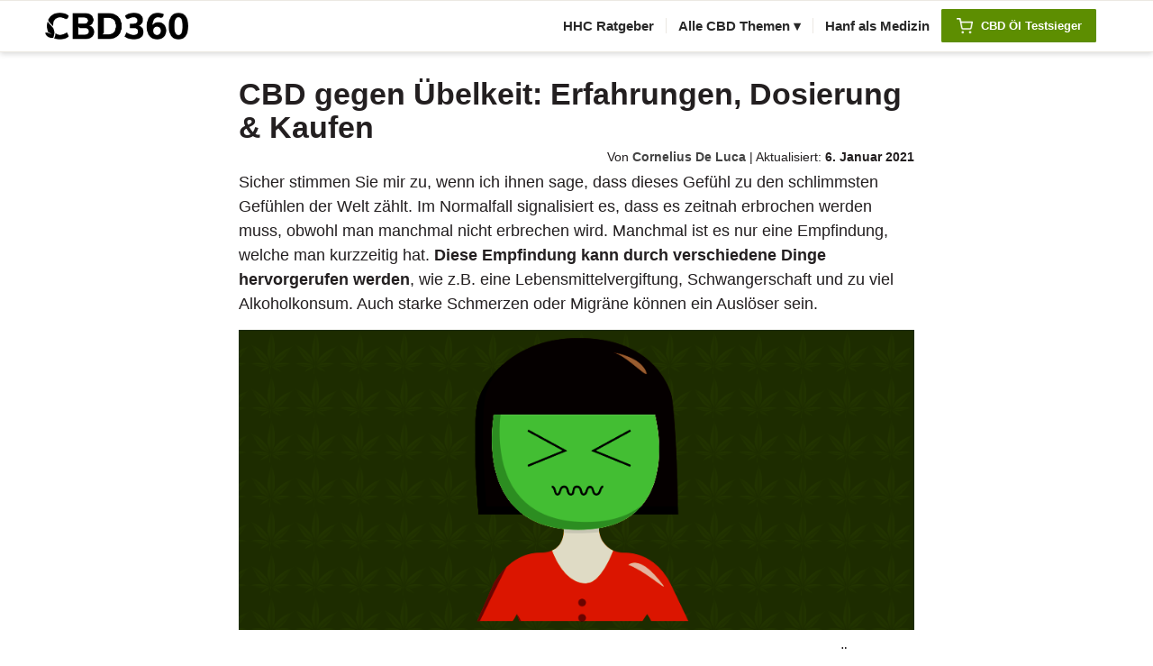

--- FILE ---
content_type: text/html; charset=UTF-8
request_url: https://cbd360.de/cbd-gegen-uebelkeit/
body_size: 25547
content:
<!DOCTYPE html>
<html lang="de" prefix="og: https://ogp.me/ns#"        class="html_stretched responsive av-preloader-disabled av-custom-lightbox  html_header_top html_logo_left html_main_nav_header html_menu_right html_custom html_header_sticky html_header_shrinking_disabled html_mobile_menu_tablet html_header_searchicon_disabled html_content_align_center html_header_unstick_top_disabled html_header_stretch_disabled html_av-submenu-hidden html_av-submenu-display-click html_av-overlay-side html_av-overlay-side-classic html_av-submenu-noclone html_entry_id_6898 av-cookies-no-cookie-consent av-no-preview html_text_menu_active ">
<head>
	<!-- TradeDoubler site verification 3192678 -->

	<!-- Push WP-ID to Data Layer -->
	<script>
		window.dataLayer = window.dataLayer || [];
		window.dataLayer.push({
 		'postID': 6898 		});
	</script>
	
	
    <!-- Google Tag Manager -->
    <script>(function (w, d, s, l, i) {
            w[l] = w[l] || [];
            w[l].push({
                'gtm.start':
                    new Date().getTime(), event: 'gtm.js'
            });
            var f = d.getElementsByTagName(s)[0],
                j = d.createElement(s), dl = l != 'dataLayer' ? '&l=' + l : '';
            j.async = true;
            j.src =
                'https://www.googletagmanager.com/gtm.js?id=' + i + dl;
            f.parentNode.insertBefore(j, f);
        })(window, document, 'script', 'dataLayer', 'GTM-KG6VSDX');</script>
    <!-- End Google Tag Manager -->
    <meta name="ahrefs-site-verification" content="32b39cb1864dbbf915783e37dfa324f632b1da74bc9e4c04d5f70653b060dabc">
    <meta charset="UTF-8"/>
        <!-- mobile setting -->
    <meta name="viewport" content="width=device-width, initial-scale=1">

    <!-- Scripts/CSS and wp_head hook -->
      <script type="application/ld+json">
  {
    "@context": "https://schema.org/",
    "@type": "Person",
     "name": "Cornelius De Luca",
         "url": "https://cbd360.de/autor/corneliusdeluca/",
         "image": "https://cbd360.de/wp-content/uploads/cornelius-de-luca-autorenbox.jpg",
             "description": "Hey! Mein Name ist Cornelius De Luca. Ich bin seit 2016 Teil des CBD360 Teams und fungiere als Chefredakteur. Vor ein paar Jahren bin ich aufgrund von gesundheitlichen Problemen mit dem Thema CBD in Berührung gekommen und setze mich seither leidenschaftlich mit dem Wirkstoff auseinander. Zu meinen Interessen zählen neben dem Schreiben auch Fitness, Persönlichkeitsentwicklung, Psychologie und Podcasts.",
         "sameAs": "https://www.linkedin.com/in/cornelius-de-luca/",
     "worksFor": {
      "@type": "Organization",
      "name": "CBD360.de",
      "url": "https://cbd360.de"
    }
  }
  </script>

  	<style>img:is([sizes="auto" i], [sizes^="auto," i]) { contain-intrinsic-size: 3000px 1500px }</style>
	
<!-- Suchmaschinen-Optimierung durch Rank Math PRO - https://rankmath.com/ -->
<title>CBD gegen Übelkeit: Erfahrungen, Dosierung &amp; Kaufen</title>
<meta name="description" content="CBD gegen Übelkeit ➤ Alles zur Wirkung und Dosierung ➤ Erfahrungen ➤ Einnahme &amp; Was beim Kauf eines CBD Öls zu beachten ist."/>
<meta name="robots" content="follow, index, max-snippet:-1, max-video-preview:-1, max-image-preview:large"/>
<link rel="canonical" href="https://cbd360.de/cbd-gegen-uebelkeit/" />
<meta property="og:locale" content="de_DE" />
<meta property="og:type" content="article" />
<meta property="og:title" content="CBD gegen Übelkeit: Erfahrungen, Dosierung &amp; Kaufen" />
<meta property="og:description" content="CBD gegen Übelkeit ➤ Alles zur Wirkung und Dosierung ➤ Erfahrungen ➤ Einnahme &amp; Was beim Kauf eines CBD Öls zu beachten ist." />
<meta property="og:url" content="https://cbd360.de/cbd-gegen-uebelkeit/" />
<meta property="og:site_name" content="Cannabidiol (CBD) Erfahrungen und Informationen rund um Wirkung &amp; Anwendung" />
<meta property="article:publisher" content="https://www.facebook.com/CBD360/" />
<meta property="article:section" content="CBD Anwendungsgebiete" />
<meta property="og:updated_time" content="2021-01-06T23:12:18+01:00" />
<meta property="og:image" content="https://cbd360.de/wp-content/uploads/cbd-uebelkeit-fi.png" />
<meta property="og:image:secure_url" content="https://cbd360.de/wp-content/uploads/cbd-uebelkeit-fi.png" />
<meta property="og:image:width" content="800" />
<meta property="og:image:height" content="600" />
<meta property="og:image:alt" content="CBD gegen Übelkeit" />
<meta property="og:image:type" content="image/png" />
<meta property="article:published_time" content="2019-05-06T17:36:52+02:00" />
<meta property="article:modified_time" content="2021-01-06T23:12:18+01:00" />
<meta name="twitter:card" content="summary_large_image" />
<meta name="twitter:title" content="CBD gegen Übelkeit: Erfahrungen, Dosierung &amp; Kaufen" />
<meta name="twitter:description" content="CBD gegen Übelkeit ➤ Alles zur Wirkung und Dosierung ➤ Erfahrungen ➤ Einnahme &amp; Was beim Kauf eines CBD Öls zu beachten ist." />
<meta name="twitter:image" content="https://cbd360.de/wp-content/uploads/cbd-uebelkeit-fi.png" />
<meta name="twitter:label1" content="Verfasst von" />
<meta name="twitter:data1" content="Cornelius De Luca" />
<meta name="twitter:label2" content="Lesedauer" />
<meta name="twitter:data2" content="6 Minuten" />
<script type="application/ld+json" class="rank-math-schema">{"@context":"https://schema.org","@graph":[{"@type":"Organization","@id":"https://cbd360.de/#organization","name":"CBD360.de Dein Cannabidiol-Magazin","sameAs":["https://www.facebook.com/CBD360/"],"logo":{"@type":"ImageObject","@id":"https://cbd360.de/#logo","url":"https://cbd360.de/wp-content/uploads/cbd360-logo.png","contentUrl":"https://cbd360.de/wp-content/uploads/cbd360-logo.png","caption":"Cannabidiol (CBD) Erfahrungen und Informationen rund um Wirkung &amp; Anwendung","inLanguage":"de","width":"192","height":"56"}},{"@type":"WebSite","@id":"https://cbd360.de/#website","url":"https://cbd360.de","name":"Cannabidiol (CBD) Erfahrungen und Informationen rund um Wirkung &amp; Anwendung","publisher":{"@id":"https://cbd360.de/#organization"},"inLanguage":"de"},{"@type":"ImageObject","@id":"https://cbd360.de/wp-content/uploads/cbd-uebelkeit-fi.png","url":"https://cbd360.de/wp-content/uploads/cbd-uebelkeit-fi.png","width":"800","height":"600","inLanguage":"de"},{"@type":"BreadcrumbList","@id":"https://cbd360.de/cbd-gegen-uebelkeit/#breadcrumb","itemListElement":[{"@type":"ListItem","position":"1","item":{"@id":"https://cbd360.de","name":"Home"}},{"@type":"ListItem","position":"2","item":{"@id":"https://cbd360.de/cbd-gegen-uebelkeit/","name":"CBD gegen \u00dcbelkeit"}}]},{"@type":"WebPage","@id":"https://cbd360.de/cbd-gegen-uebelkeit/#webpage","url":"https://cbd360.de/cbd-gegen-uebelkeit/","name":"CBD gegen \u00dcbelkeit: Erfahrungen, Dosierung &amp; Kaufen","datePublished":"2019-05-06T17:36:52+02:00","dateModified":"2021-01-06T23:12:18+01:00","isPartOf":{"@id":"https://cbd360.de/#website"},"primaryImageOfPage":{"@id":"https://cbd360.de/wp-content/uploads/cbd-uebelkeit-fi.png"},"inLanguage":"de","breadcrumb":{"@id":"https://cbd360.de/cbd-gegen-uebelkeit/#breadcrumb"}},{"@type":"Article","headline":"CBD gegen \u00dcbelkeit: Erfahrungen, Dosierung &amp; Kaufen","datePublished":"2019-05-06T17:36:52+02:00","dateModified":"2021-01-06T23:12:18+01:00","author":{"@type":"Person","name":"Cornelius De Luca"},"description":"CBD gegen \u00dcbelkeit: Jeder von uns kennt das Gef\u00fchl der \u00dcbelkeit. Am Schlimmsten ist es, wenn es nicht mehr verschwindet. Kann Cannabis\u00f6l helfen? \u2705","name":"CBD gegen \u00dcbelkeit: Erfahrungen, Dosierung &amp; Kaufen","@id":"https://cbd360.de/cbd-gegen-uebelkeit/#schema-2157856","isPartOf":{"@id":"https://cbd360.de/cbd-gegen-uebelkeit/#webpage"},"publisher":{"@id":"https://cbd360.de/#organization"},"image":{"@id":"https://cbd360.de/wp-content/uploads/cbd-uebelkeit-fi.png"},"inLanguage":"de","mainEntityOfPage":{"@id":"https://cbd360.de/cbd-gegen-uebelkeit/#webpage"}}]}</script>
<!-- /Rank Math WordPress SEO Plugin -->

<link rel="alternate" type="application/rss+xml" title="Cannabidiol (CBD) Erfahrungen und Informationen rund um Wirkung &amp; Anwendung &raquo; Feed" href="https://cbd360.de/feed/" />
<link rel="alternate" type="application/rss+xml" title="Cannabidiol (CBD) Erfahrungen und Informationen rund um Wirkung &amp; Anwendung &raquo; Kommentar-Feed" href="https://cbd360.de/comments/feed/" />
<link rel="alternate" type="application/rss+xml" title="Cannabidiol (CBD) Erfahrungen und Informationen rund um Wirkung &amp; Anwendung &raquo; CBD gegen Übelkeit-Kommentar-Feed" href="https://cbd360.de/cbd-gegen-uebelkeit/feed/" />
<link rel='stylesheet' id='mci-footnotes-no-tooltips-pagelayout-none-css' href='https://cbd360.de/wp-content/plugins/footnotes/css/footnotes-nottbrpl0.min.css?ver=2.7.3' type='text/css' media='all' />
<link rel='stylesheet' id='avia-grid-css' href='https://cbd360.de/wp-content/themes/enfold/css/grid.css?ver=7.1' type='text/css' media='all' />
<link rel='stylesheet' id='avia-base-css' href='https://cbd360.de/wp-content/themes/enfold/css/base.css?ver=7.1' type='text/css' media='all' />
<link rel='stylesheet' id='avia-layout-css' href='https://cbd360.de/wp-content/themes/enfold/css/layout.css?ver=7.1' type='text/css' media='all' />
<link rel='stylesheet' id='avia-module-dynamic-field-css' href='https://cbd360.de/wp-content/themes/enfold/config-templatebuilder/avia-shortcodes/dynamic_field/dynamic_field.css?ver=7.1' type='text/css' media='all' />
<link rel='stylesheet' id='avia-module-slideshow-css' href='https://cbd360.de/wp-content/themes/enfold/config-templatebuilder/avia-shortcodes/slideshow/slideshow.css?ver=7.1' type='text/css' media='all' />
<link rel='stylesheet' id='avia-module-image-diff-css' href='https://cbd360.de/wp-content/themes/enfold/config-templatebuilder/avia-shortcodes/image_diff/image_diff.css?ver=7.1' type='text/css' media='all' />
<link rel='stylesheet' id='avia-module-sc-lottie-animation-css' href='https://cbd360.de/wp-content/themes/enfold/config-templatebuilder/avia-shortcodes/lottie_animation/lottie_animation.css?ver=7.1' type='text/css' media='all' />
<link rel='stylesheet' id='avia-module-video-css' href='https://cbd360.de/wp-content/themes/enfold/config-templatebuilder/avia-shortcodes/video/video.css?ver=7.1' type='text/css' media='all' />
<link rel='stylesheet' id='wp-block-library-css' href='https://cbd360.de/wp-includes/css/dist/block-library/style.min.css?ver=6.8.3' type='text/css' media='all' />
<link rel='stylesheet' id='enfold-custom-block-css-css' href='https://cbd360.de/wp-content/themes/enfold/wp-blocks/src/textblock/style.css?ver=7.1' type='text/css' media='all' />
<link rel='stylesheet' id='mpp_gutenberg-css' href='https://cbd360.de/wp-content/plugins/metronet-profile-picture/dist/blocks.style.build.css?ver=2.6.3' type='text/css' media='all' />
<style id='global-styles-inline-css' type='text/css'>
:root{--wp--preset--aspect-ratio--square: 1;--wp--preset--aspect-ratio--4-3: 4/3;--wp--preset--aspect-ratio--3-4: 3/4;--wp--preset--aspect-ratio--3-2: 3/2;--wp--preset--aspect-ratio--2-3: 2/3;--wp--preset--aspect-ratio--16-9: 16/9;--wp--preset--aspect-ratio--9-16: 9/16;--wp--preset--color--black: #000000;--wp--preset--color--cyan-bluish-gray: #abb8c3;--wp--preset--color--white: #ffffff;--wp--preset--color--pale-pink: #f78da7;--wp--preset--color--vivid-red: #cf2e2e;--wp--preset--color--luminous-vivid-orange: #ff6900;--wp--preset--color--luminous-vivid-amber: #fcb900;--wp--preset--color--light-green-cyan: #7bdcb5;--wp--preset--color--vivid-green-cyan: #00d084;--wp--preset--color--pale-cyan-blue: #8ed1fc;--wp--preset--color--vivid-cyan-blue: #0693e3;--wp--preset--color--vivid-purple: #9b51e0;--wp--preset--color--metallic-red: #b02b2c;--wp--preset--color--maximum-yellow-red: #edae44;--wp--preset--color--yellow-sun: #eeee22;--wp--preset--color--palm-leaf: #83a846;--wp--preset--color--aero: #7bb0e7;--wp--preset--color--old-lavender: #745f7e;--wp--preset--color--steel-teal: #5f8789;--wp--preset--color--raspberry-pink: #d65799;--wp--preset--color--medium-turquoise: #4ecac2;--wp--preset--gradient--vivid-cyan-blue-to-vivid-purple: linear-gradient(135deg,rgba(6,147,227,1) 0%,rgb(155,81,224) 100%);--wp--preset--gradient--light-green-cyan-to-vivid-green-cyan: linear-gradient(135deg,rgb(122,220,180) 0%,rgb(0,208,130) 100%);--wp--preset--gradient--luminous-vivid-amber-to-luminous-vivid-orange: linear-gradient(135deg,rgba(252,185,0,1) 0%,rgba(255,105,0,1) 100%);--wp--preset--gradient--luminous-vivid-orange-to-vivid-red: linear-gradient(135deg,rgba(255,105,0,1) 0%,rgb(207,46,46) 100%);--wp--preset--gradient--very-light-gray-to-cyan-bluish-gray: linear-gradient(135deg,rgb(238,238,238) 0%,rgb(169,184,195) 100%);--wp--preset--gradient--cool-to-warm-spectrum: linear-gradient(135deg,rgb(74,234,220) 0%,rgb(151,120,209) 20%,rgb(207,42,186) 40%,rgb(238,44,130) 60%,rgb(251,105,98) 80%,rgb(254,248,76) 100%);--wp--preset--gradient--blush-light-purple: linear-gradient(135deg,rgb(255,206,236) 0%,rgb(152,150,240) 100%);--wp--preset--gradient--blush-bordeaux: linear-gradient(135deg,rgb(254,205,165) 0%,rgb(254,45,45) 50%,rgb(107,0,62) 100%);--wp--preset--gradient--luminous-dusk: linear-gradient(135deg,rgb(255,203,112) 0%,rgb(199,81,192) 50%,rgb(65,88,208) 100%);--wp--preset--gradient--pale-ocean: linear-gradient(135deg,rgb(255,245,203) 0%,rgb(182,227,212) 50%,rgb(51,167,181) 100%);--wp--preset--gradient--electric-grass: linear-gradient(135deg,rgb(202,248,128) 0%,rgb(113,206,126) 100%);--wp--preset--gradient--midnight: linear-gradient(135deg,rgb(2,3,129) 0%,rgb(40,116,252) 100%);--wp--preset--font-size--small: 1rem;--wp--preset--font-size--medium: 1.125rem;--wp--preset--font-size--large: 1.75rem;--wp--preset--font-size--x-large: clamp(1.75rem, 3vw, 2.25rem);--wp--preset--spacing--20: 0.44rem;--wp--preset--spacing--30: 0.67rem;--wp--preset--spacing--40: 1rem;--wp--preset--spacing--50: 1.5rem;--wp--preset--spacing--60: 2.25rem;--wp--preset--spacing--70: 3.38rem;--wp--preset--spacing--80: 5.06rem;--wp--preset--shadow--natural: 6px 6px 9px rgba(0, 0, 0, 0.2);--wp--preset--shadow--deep: 12px 12px 50px rgba(0, 0, 0, 0.4);--wp--preset--shadow--sharp: 6px 6px 0px rgba(0, 0, 0, 0.2);--wp--preset--shadow--outlined: 6px 6px 0px -3px rgba(255, 255, 255, 1), 6px 6px rgba(0, 0, 0, 1);--wp--preset--shadow--crisp: 6px 6px 0px rgba(0, 0, 0, 1);}:root { --wp--style--global--content-size: 800px;--wp--style--global--wide-size: 1130px; }:where(body) { margin: 0; }.wp-site-blocks > .alignleft { float: left; margin-right: 2em; }.wp-site-blocks > .alignright { float: right; margin-left: 2em; }.wp-site-blocks > .aligncenter { justify-content: center; margin-left: auto; margin-right: auto; }:where(.is-layout-flex){gap: 0.5em;}:where(.is-layout-grid){gap: 0.5em;}.is-layout-flow > .alignleft{float: left;margin-inline-start: 0;margin-inline-end: 2em;}.is-layout-flow > .alignright{float: right;margin-inline-start: 2em;margin-inline-end: 0;}.is-layout-flow > .aligncenter{margin-left: auto !important;margin-right: auto !important;}.is-layout-constrained > .alignleft{float: left;margin-inline-start: 0;margin-inline-end: 2em;}.is-layout-constrained > .alignright{float: right;margin-inline-start: 2em;margin-inline-end: 0;}.is-layout-constrained > .aligncenter{margin-left: auto !important;margin-right: auto !important;}.is-layout-constrained > :where(:not(.alignleft):not(.alignright):not(.alignfull)){max-width: var(--wp--style--global--content-size);margin-left: auto !important;margin-right: auto !important;}.is-layout-constrained > .alignwide{max-width: var(--wp--style--global--wide-size);}body .is-layout-flex{display: flex;}.is-layout-flex{flex-wrap: wrap;align-items: center;}.is-layout-flex > :is(*, div){margin: 0;}body .is-layout-grid{display: grid;}.is-layout-grid > :is(*, div){margin: 0;}body{padding-top: 0px;padding-right: 0px;padding-bottom: 0px;padding-left: 0px;}a:where(:not(.wp-element-button)){text-decoration: underline;}:root :where(.wp-element-button, .wp-block-button__link){background-color: #32373c;border-width: 0;color: #fff;font-family: inherit;font-size: inherit;line-height: inherit;padding: calc(0.667em + 2px) calc(1.333em + 2px);text-decoration: none;}.has-black-color{color: var(--wp--preset--color--black) !important;}.has-cyan-bluish-gray-color{color: var(--wp--preset--color--cyan-bluish-gray) !important;}.has-white-color{color: var(--wp--preset--color--white) !important;}.has-pale-pink-color{color: var(--wp--preset--color--pale-pink) !important;}.has-vivid-red-color{color: var(--wp--preset--color--vivid-red) !important;}.has-luminous-vivid-orange-color{color: var(--wp--preset--color--luminous-vivid-orange) !important;}.has-luminous-vivid-amber-color{color: var(--wp--preset--color--luminous-vivid-amber) !important;}.has-light-green-cyan-color{color: var(--wp--preset--color--light-green-cyan) !important;}.has-vivid-green-cyan-color{color: var(--wp--preset--color--vivid-green-cyan) !important;}.has-pale-cyan-blue-color{color: var(--wp--preset--color--pale-cyan-blue) !important;}.has-vivid-cyan-blue-color{color: var(--wp--preset--color--vivid-cyan-blue) !important;}.has-vivid-purple-color{color: var(--wp--preset--color--vivid-purple) !important;}.has-metallic-red-color{color: var(--wp--preset--color--metallic-red) !important;}.has-maximum-yellow-red-color{color: var(--wp--preset--color--maximum-yellow-red) !important;}.has-yellow-sun-color{color: var(--wp--preset--color--yellow-sun) !important;}.has-palm-leaf-color{color: var(--wp--preset--color--palm-leaf) !important;}.has-aero-color{color: var(--wp--preset--color--aero) !important;}.has-old-lavender-color{color: var(--wp--preset--color--old-lavender) !important;}.has-steel-teal-color{color: var(--wp--preset--color--steel-teal) !important;}.has-raspberry-pink-color{color: var(--wp--preset--color--raspberry-pink) !important;}.has-medium-turquoise-color{color: var(--wp--preset--color--medium-turquoise) !important;}.has-black-background-color{background-color: var(--wp--preset--color--black) !important;}.has-cyan-bluish-gray-background-color{background-color: var(--wp--preset--color--cyan-bluish-gray) !important;}.has-white-background-color{background-color: var(--wp--preset--color--white) !important;}.has-pale-pink-background-color{background-color: var(--wp--preset--color--pale-pink) !important;}.has-vivid-red-background-color{background-color: var(--wp--preset--color--vivid-red) !important;}.has-luminous-vivid-orange-background-color{background-color: var(--wp--preset--color--luminous-vivid-orange) !important;}.has-luminous-vivid-amber-background-color{background-color: var(--wp--preset--color--luminous-vivid-amber) !important;}.has-light-green-cyan-background-color{background-color: var(--wp--preset--color--light-green-cyan) !important;}.has-vivid-green-cyan-background-color{background-color: var(--wp--preset--color--vivid-green-cyan) !important;}.has-pale-cyan-blue-background-color{background-color: var(--wp--preset--color--pale-cyan-blue) !important;}.has-vivid-cyan-blue-background-color{background-color: var(--wp--preset--color--vivid-cyan-blue) !important;}.has-vivid-purple-background-color{background-color: var(--wp--preset--color--vivid-purple) !important;}.has-metallic-red-background-color{background-color: var(--wp--preset--color--metallic-red) !important;}.has-maximum-yellow-red-background-color{background-color: var(--wp--preset--color--maximum-yellow-red) !important;}.has-yellow-sun-background-color{background-color: var(--wp--preset--color--yellow-sun) !important;}.has-palm-leaf-background-color{background-color: var(--wp--preset--color--palm-leaf) !important;}.has-aero-background-color{background-color: var(--wp--preset--color--aero) !important;}.has-old-lavender-background-color{background-color: var(--wp--preset--color--old-lavender) !important;}.has-steel-teal-background-color{background-color: var(--wp--preset--color--steel-teal) !important;}.has-raspberry-pink-background-color{background-color: var(--wp--preset--color--raspberry-pink) !important;}.has-medium-turquoise-background-color{background-color: var(--wp--preset--color--medium-turquoise) !important;}.has-black-border-color{border-color: var(--wp--preset--color--black) !important;}.has-cyan-bluish-gray-border-color{border-color: var(--wp--preset--color--cyan-bluish-gray) !important;}.has-white-border-color{border-color: var(--wp--preset--color--white) !important;}.has-pale-pink-border-color{border-color: var(--wp--preset--color--pale-pink) !important;}.has-vivid-red-border-color{border-color: var(--wp--preset--color--vivid-red) !important;}.has-luminous-vivid-orange-border-color{border-color: var(--wp--preset--color--luminous-vivid-orange) !important;}.has-luminous-vivid-amber-border-color{border-color: var(--wp--preset--color--luminous-vivid-amber) !important;}.has-light-green-cyan-border-color{border-color: var(--wp--preset--color--light-green-cyan) !important;}.has-vivid-green-cyan-border-color{border-color: var(--wp--preset--color--vivid-green-cyan) !important;}.has-pale-cyan-blue-border-color{border-color: var(--wp--preset--color--pale-cyan-blue) !important;}.has-vivid-cyan-blue-border-color{border-color: var(--wp--preset--color--vivid-cyan-blue) !important;}.has-vivid-purple-border-color{border-color: var(--wp--preset--color--vivid-purple) !important;}.has-metallic-red-border-color{border-color: var(--wp--preset--color--metallic-red) !important;}.has-maximum-yellow-red-border-color{border-color: var(--wp--preset--color--maximum-yellow-red) !important;}.has-yellow-sun-border-color{border-color: var(--wp--preset--color--yellow-sun) !important;}.has-palm-leaf-border-color{border-color: var(--wp--preset--color--palm-leaf) !important;}.has-aero-border-color{border-color: var(--wp--preset--color--aero) !important;}.has-old-lavender-border-color{border-color: var(--wp--preset--color--old-lavender) !important;}.has-steel-teal-border-color{border-color: var(--wp--preset--color--steel-teal) !important;}.has-raspberry-pink-border-color{border-color: var(--wp--preset--color--raspberry-pink) !important;}.has-medium-turquoise-border-color{border-color: var(--wp--preset--color--medium-turquoise) !important;}.has-vivid-cyan-blue-to-vivid-purple-gradient-background{background: var(--wp--preset--gradient--vivid-cyan-blue-to-vivid-purple) !important;}.has-light-green-cyan-to-vivid-green-cyan-gradient-background{background: var(--wp--preset--gradient--light-green-cyan-to-vivid-green-cyan) !important;}.has-luminous-vivid-amber-to-luminous-vivid-orange-gradient-background{background: var(--wp--preset--gradient--luminous-vivid-amber-to-luminous-vivid-orange) !important;}.has-luminous-vivid-orange-to-vivid-red-gradient-background{background: var(--wp--preset--gradient--luminous-vivid-orange-to-vivid-red) !important;}.has-very-light-gray-to-cyan-bluish-gray-gradient-background{background: var(--wp--preset--gradient--very-light-gray-to-cyan-bluish-gray) !important;}.has-cool-to-warm-spectrum-gradient-background{background: var(--wp--preset--gradient--cool-to-warm-spectrum) !important;}.has-blush-light-purple-gradient-background{background: var(--wp--preset--gradient--blush-light-purple) !important;}.has-blush-bordeaux-gradient-background{background: var(--wp--preset--gradient--blush-bordeaux) !important;}.has-luminous-dusk-gradient-background{background: var(--wp--preset--gradient--luminous-dusk) !important;}.has-pale-ocean-gradient-background{background: var(--wp--preset--gradient--pale-ocean) !important;}.has-electric-grass-gradient-background{background: var(--wp--preset--gradient--electric-grass) !important;}.has-midnight-gradient-background{background: var(--wp--preset--gradient--midnight) !important;}.has-small-font-size{font-size: var(--wp--preset--font-size--small) !important;}.has-medium-font-size{font-size: var(--wp--preset--font-size--medium) !important;}.has-large-font-size{font-size: var(--wp--preset--font-size--large) !important;}.has-x-large-font-size{font-size: var(--wp--preset--font-size--x-large) !important;}
:where(.wp-block-post-template.is-layout-flex){gap: 1.25em;}:where(.wp-block-post-template.is-layout-grid){gap: 1.25em;}
:where(.wp-block-columns.is-layout-flex){gap: 2em;}:where(.wp-block-columns.is-layout-grid){gap: 2em;}
:root :where(.wp-block-pullquote){font-size: 1.5em;line-height: 1.6;}
</style>
<link rel='stylesheet' id='baguettebox-css-css' href='https://cbd360.de/wp-content/plugins/gallery-block-lightbox/dist/baguetteBox.min.css?ver=1.12.0' type='text/css' media='all' />
<link rel='stylesheet' id='widgetopts-styles-css' href='https://cbd360.de/wp-content/plugins/widget-options/assets/css/widget-options.css?ver=4.1.1' type='text/css' media='all' />
<link rel='stylesheet' id='custom-footer-stylesheet-css' href='https://cbd360.de/wp-content/themes/enfold-child/css/custom-footer-min.css?ver=1620994629' type='text/css' media='all' />
<link rel='stylesheet' id='avia-scs-css' href='https://cbd360.de/wp-content/themes/enfold/css/shortcodes.css?ver=7.1' type='text/css' media='all' />
<link rel='stylesheet' id='avia-fold-unfold-css' href='https://cbd360.de/wp-content/themes/enfold/css/avia-snippet-fold-unfold.css?ver=7.1' type='text/css' media='all' />
<link rel='stylesheet' id='avia-dynamic-css' href='https://cbd360.de/wp-content/uploads/dynamic_avia/enfold_child.css?ver=6968f531ef0d1' type='text/css' media='all' />
<link rel='stylesheet' id='avia-style-css' href='https://cbd360.de/wp-content/themes/enfold-child/style.css?ver=7.1' type='text/css' media='all' />
<link rel='stylesheet' id='tablepress-default-css' href='https://cbd360.de/wp-content/plugins/tablepress/css/build/default.css?ver=3.1.3' type='text/css' media='all' />
<link rel='stylesheet' id='tablepress-responsive-tables-css' href='https://cbd360.de/wp-content/plugins/tablepress-responsive-tables/css/tablepress-responsive.min.css?ver=1.8' type='text/css' media='all' />
<script type="text/javascript" id="wpgmza_data-js-extra">
/* <![CDATA[ */
var wpgmza_google_api_status = {"message":"Enqueued","code":"ENQUEUED"};
/* ]]> */
</script>
<script type="text/javascript" src="https://cbd360.de/wp-content/plugins/wp-google-maps/wpgmza_data.js?ver=6.8.3" id="wpgmza_data-js"></script>
<script type="text/javascript" src="https://cbd360.de/wp-content/themes/enfold/js/avia-js.js?ver=7.1" id="avia-js-js"></script>
<script type="text/javascript" src="https://cbd360.de/wp-content/themes/enfold/js/avia-compat.js?ver=7.1" id="avia-compat-js"></script>
<link rel="https://api.w.org/" href="https://cbd360.de/wp-json/" /><link rel="alternate" title="JSON" type="application/json" href="https://cbd360.de/wp-json/wp/v2/posts/6898" /><link rel="EditURI" type="application/rsd+xml" title="RSD" href="https://cbd360.de/xmlrpc.php?rsd" />
<meta name="generator" content="WordPress 6.8.3" />
<link rel='shortlink' href='https://cbd360.de/?p=6898' />
<link rel="alternate" title="oEmbed (JSON)" type="application/json+oembed" href="https://cbd360.de/wp-json/oembed/1.0/embed?url=https%3A%2F%2Fcbd360.de%2Fcbd-gegen-uebelkeit%2F" />
<link rel="alternate" title="oEmbed (XML)" type="text/xml+oembed" href="https://cbd360.de/wp-json/oembed/1.0/embed?url=https%3A%2F%2Fcbd360.de%2Fcbd-gegen-uebelkeit%2F&#038;format=xml" />

<link rel="icon" href="https://cbd360.de/wp-content/uploads/cbd360-favicon.jpg" type="image/x-icon">
<!--[if lt IE 9]><script src="https://cbd360.de/wp-content/themes/enfold/js/html5shiv.js"></script><![endif]--><link rel="profile" href="https://gmpg.org/xfn/11" />
<link rel="alternate" type="application/rss+xml" title="Cannabidiol (CBD) Erfahrungen und Informationen rund um Wirkung &amp; Anwendung RSS2 Feed" href="https://cbd360.de/feed/" />
<link rel="pingback" href="https://cbd360.de/xmlrpc.php" />

<style type='text/css' media='screen'>
 #top #header_main > .container, #top #header_main > .container .main_menu  .av-main-nav > li > a, #top #header_main #menu-item-shop .cart_dropdown_link{ height:56px; line-height: 56px; }
 .html_top_nav_header .av-logo-container{ height:56px;  }
 .html_header_top.html_header_sticky #top #wrap_all #main{ padding-top:56px; } 
</style>
<script id='nitro-telemetry-meta' nitro-exclude>window.NPTelemetryMetadata={missReason: (!window.NITROPACK_STATE ? 'cache not found' : 'hit'),pageType: 'post',isEligibleForOptimization: true,}</script><script id='nitro-generic' nitro-exclude>(()=>{window.NitroPack=window.NitroPack||{coreVersion:"na",isCounted:!1};let e=document.createElement("script");if(e.src="https://nitroscripts.com/TlBPThwwWJmlrsrjzWyShgPvXuWYeTFP",e.async=!0,e.id="nitro-script",document.head.appendChild(e),!window.NitroPack.isCounted){window.NitroPack.isCounted=!0;let t=()=>{navigator.sendBeacon("https://to.getnitropack.com/p",JSON.stringify({siteId:"TlBPThwwWJmlrsrjzWyShgPvXuWYeTFP",url:window.location.href,isOptimized:!!window.IS_NITROPACK,coreVersion:"na",missReason:window.NPTelemetryMetadata?.missReason||"",pageType:window.NPTelemetryMetadata?.pageType||"",isEligibleForOptimization:!!window.NPTelemetryMetadata?.isEligibleForOptimization}))};(()=>{let e=()=>new Promise(e=>{"complete"===document.readyState?e():window.addEventListener("load",e)}),i=()=>new Promise(e=>{document.prerendering?document.addEventListener("prerenderingchange",e,{once:!0}):e()}),a=async()=>{await i(),await e(),t()};a()})(),window.addEventListener("pageshow",e=>{if(e.persisted){let i=document.prerendering||self.performance?.getEntriesByType?.("navigation")[0]?.activationStart>0;"visible"!==document.visibilityState||i||t()}})}})();</script>		<style type="text/css" id="wp-custom-css">
			.dx-internal-funnel-text {
	font-style: italic;
  font-weight: bold!important;      }

/* WP Maps – adjust Scroll depth on info window on mobile */
@media screen and (max-width:767px) {
.gm-style-iw-d {
	overflow: hidden!important
}
.gm-style-iw.gm-style-iw-c {
	overflow-y: scroll!important;
}
}
/* WP Maps */

.dx-map__link--icon {
	text-decoration: none;
}

.dx-map__link--icon::before{
   display: inline-block;
   padding-right: 8px;
   vertical-align: middle;
}
.dx-map__link--icon.dx-map__gmb-link::before{
    font-family: FontAwesome;
    content: "\f041";
}
.dx-map__link--icon.dx-map__website-link::before {
    font-family: FontAwesome;
    content: "\f0ac";
}
.dx-map__link--icon.dx-map__instagram-link::before {
    font-family: FontAwesome;
    content: "\f16d";
}
.dx-map__link--icon.dx-map__tel-link::before {
    font-family: FontAwesome;
    content: "\f095";
}
.dx-map__link--icon.dx-map__email-link::before {
    font-family: FontAwesome;
    content: "\f0e0";
}
/* WP Maps – "navigate in Google Maps" Link */
.wpgmza-infowindow p:last-child a,
.wpgmza-desc p:last-child a{
	text-decoration: none;
}
.wpgmza-infowindow p:last-child
, .wpgmza-desc p:last-child{
	margin-bottom: 10px!important;
}
.wpgmza-infowindow p:last-child a:before,
.wpgmza-desc p:last-child a:before {
   display: inline-block;
   padding-right: 8px;
   vertical-align: middle;
	 font-family: FontAwesome;
   content: "\f041";
}

.wpgmza-desc p:last-child br {
	display: none;
}
/* WP Maps - "Rearrange navigate in Google Maps" Link in infowindow*/
.wpgmza-infowindow
, .wpgmza-desc{
	display: flex;
	flex-direction: column;
}

.wpgmza-infowindow .wpgmza_infowindow_title{
	order: 1;
}
.wpgmza-infowindow .wpgmza_infowindow_address{
	order: 2;
}
.wpgmza-infowindow p:last-child{
	order: 3;
}
.wpgmza-infowindow .wpgmza_infowindow_description{
	order: 4;
}
.wpgmza-desc p:last-child{
	order: -1;
}
/* breadcrumbs */
.rank-math-breadcrumb p {
	margin-bottom: 0!important;
	margin-top: 15px!important;
	font-size: 0.8em!important;
	line-height: 1.2!important
}

@media screen and (max-width:767px) {
	.rank-math-breadcrumb p {
	margin-top: 0!important;
	margin-bottom: 10px!important;
}
}

/* pagePreviewCards */

.main_color div.dx-pagePreviewCard {
	border-radius: 5px;
    box-shadow: 0px 10px 20px -10px hsl(229, 6%, 66%);
    padding: 30px;
    margin: 20px 0 40px;  
	border-color: #83b821!important;
	border-top: 3px solid;
}

a.dx-pagePreviewCard__title {
  color: inherit;
  text-decoration: inherit;
	font-weight: bold;
	font-size: 1.5em;
}

a.dx-pagePreviewCard__title:hover {
  color: inherit;
  text-decoration: inherit;
}

/* ====================================================== */
/**** TOC+ Plugin ********/
#toc_container {
	width: fit-content!important;
}

#toc_container ul.toc_list li a {
	color: inherit;
}

#toc_container ul.toc_list li {
	line-height: 1.2!important;
	margin-bottom: 10px;
}

#toc_container ul.toc_list li {
	padding-left: 1em;
  text-indent:-1em;
}
#toc_container ul.toc_list li li{
	padding-left: 0;
  text-indent:-.1em;
}
#toc_container ul.toc_list ul {
	margin-top: 10px;
	margin-left: 1em;
}

.toc_title {
	margin-top: 0!important;
}
.toc--no-depth-2-numbers .toc_depth_2{
	display: none;
}

/** Startseite neueste Beiträge**/
@media print, screen and (min-width: 989px) {
.home .section.current-news .posts {
	display: flex;
	justify-content: space-between;
}
	
.home .section.current-news .posts .post {
	width: 31%;
	align-content: flex-start!important
}	
	
.home .section.current-news .posts .post__content {
    width: 100%;
}
	
.home .section.current-news .posts .post__image {
    margin-right: auto!important;
    margin-left: auto!important;
    width: 100%!important;
    margin-bottom: 20px!important;
    max-width: none!important;
}
	.ccl-square {
		max-width:none;
	}
}

/****/
figure.wp-block-gallery.has-nested-images figure.wp-block-image figcaption {
    background: none;
    position: relative;
    color: #000;
    line-height: 1.2em;
		text-align: left;
	font-style: normal;
	margin-left: 5px!important
		margin-top: -20px!important;
}
#baguetteBox-slider figcaption {
	text-align: left!important;
	line-height: 1.3!important;
	font-size: 1rem!important;
	padding: 1em;
}

.wp-block-gallery figcaption {
	display: none;
}

/**** START Optin Page ****/
.dx-optinPage__p1 {
	font-weight: 700!important;
	margin-bottom: 0px!important;
}
.dx-optinPage__p2 {
	margin-top: 5px!important;
	margin-bottom: 0!important;
}
.dx-optinPage__p3 {
	margin-top: 0px!important;
	font-size: 13px!important;
	line-height: 1.2;
}
.dx-optinPage__list {
	margin-left: 0;
}
.dx-optinPage__list-item {
	font-weight: bold!important;
}
.dx-optinPage__greeting {
	margin-bottom: 0px!important;
}
.dx-optinPage__name {
	margin-top: 5px!important;
}
.dx-optinPage__fig {
	max-width: 300px ;
}
/**** END Optin Page ****/
/**** START Individual Tablepress  Tables ****/
.tablepress-table-description {
    font-style: italic;
    line-height: 1.3;
    font-size: 16px;
    margin-top: -20px;
}
/*
.tablepress-table-description:before {
    position: absolute;
    content: '';
    top: 1px;
    left: 20px;
    width: 13.5px;
    height: 13.5px;
    border-radius: 50px;
    background-position: center;
    -webkit-background-size: contain;
    background-size: contain;
    background-repeat: no-repeat;
    background-image: url(./img/table-description.svg);
}*/

.tablepress-id-10 td.column-1{
	padding: 0 8px 0 16px
}
.tablepress-id-10 td.column-1,
.tablepress-id-10 td.column-3{
	text-align: center;
}
.tablepress-id-10 p {
	font-size: inherit!important;
	margin-bottom: 0!important;
}
.tablepress-id-12 {
	max-width: 400px;
}
.tablepress-id-12 td {
	text-align: center;
}
.tablepress-id-16 td {
	text-align: center;
}
/*.dx-table-calculated-dosage {
	min-width: 400px;
	max-width: fit-content;
	
}*/

/**** START Dosage Calculator NEW ****/
.dosage-calculator{
	border-radius: 15px!important;
	overflow: hidden;
	border: 1px solid black;
	font-size: 13px;
}
.dosage-calculator p{
	font-size: 13px!important;
}

.dosage-calculator__body {
	padding: 0 15px
}

.dosage-calculator input[type=number] {
  width: 100%!important;
  padding: 12px 20px!important;
  margin: 8px 0!important;
  display: inline-block!important;
  border: 1px solid #ccc!important;
  border-radius: 4px!important;
  box-sizing: border-box!important;
	background-color: #fff!important
}
.dosage-calculator__input-submit {
	width: 100%;
	background-color: #3a9d63;
}
.dosage-calculator__input-submit:hover {
	background-color: #41af6f;
}
.dosage-calculator_error-alert {
	color: darkred;
}
.dx-table-calculated-dosage td {
	text-align: center;
}
/**** END Dosage Calculator NEW ****/

/**** START Basic Table ****/
.dy-table ul {
	margin-bottom: 0;
}
/**** END Basic Table ****/
/**** START Reset Tablepress Styling ****/
.dx-table--tablepress-reset {
	line-height: 1.2;
}
.dx-table--tablepress-reset td, .dx-table--tablepress-reset th {
	border: none!important;
	vertical-align: middle!important;
}
.dx-table--tablepress-reset tr {
	border-bottom: 1px solid #e5e5e5!important;
}

.dx-table--tablepress-reset th {
	font-size: 13px!important;
	letter-spacing: inherit;
	text-transform: none;
	text-align: center;
}
/**** END Reset Tablepress Styling ****/

/**** START Dosage Tables ****/
/*** Basic Styling ***/
.dx-table--dosage th {
	vertical-align: bottom!important;
}

/* Style span in th */
.dx-table_th_amount {
	font-size: 11px;
	font-weight: 400;
	line-height: 1.2;
}

.dx-table_th_start {
	margin-bottom: 10px;
	font-weight: 400;
	color: #758173;
}

.dx-table--dosage th.column-1 {
	padding-bottom: 7px;
}

/* Highlights second column */
.dx-table--dosage td.column-2 {
	border-left: 1px solid #d9d9d9!important;
	border-right: 1px dashed #d9d9d9!important;
}

/* Fixes width of first column */
.dx-table--dosage td.column-1, .dx-table--dosage.column-1 th {
	width: 70px!important;
}

.dx-table--dosage td{
	text-align: right;
}

/* Forces min-width of selected columns */
.dx-table--dosage td.column-2:before,
.dx-table--dosage td.column-3:before,
.dx-table--dosage td.column-4:before,
.dx-table--dosage td.column-5:before,
.dx-table--dosage td.column-6:before{
  content: '';
  display: block; 
  width: 5em;
}
/**** END Dosage Tables ****/





/**** Autorenseite Davin ********/
h2.no-margin-top {margin-top: 0px!important}

/* Fix whitespace above h1 because of missing breadcrumbs */
@media screen and (min-width:725px) {
h1 {
	margin-top: 30px;
}
}

/**** TABELLE /cbd-produkte/ ********/
.dx-table-1 {
	line-height: 1.2;
	border: none!important;
}
.dx-table-1 th {
	font-size: 13px!important;
	letter-spacing: inherit;
	text-transform: none;
}
.dx-table-1 tr {
	border-bottom: 1px solid #e5e5e5!important;
}
.dx-table-1 td, .dx-table-1 th {
	line-height: 1.2;
	border: none!important;
	text-align: center;
	vertical-align: middle!important;
}
.dx-table-1 td.column-1,.dx-table-1 th.column-1  {
	text-align: left;
}

/************/
/**** TABELLE 9 Dosierungen ********/
.dx-table--tablepress-reset {
	line-height: 1.2;
}
.dx-table--tablepress-reset td, .dx-table--tablepress-reset th {
	border: none!important;
}
/************/
/************/


/*.dx-table-11 .odd td.column-2 {
    background-color: #758173;
}*/
/************/
/************/
/**** TABELLE 13 Mikro Dosierung - 83kg Beispiel********/
.dx-table-13 {
	line-height: 1.2;
	border: none!important;
}
.dx-table-13 td, .dx-table-13 th {
	line-height: 1.2;
	border: none!important;
}
.dx-table-13 th {
	font-size: 13px!important;
	letter-spacing: inherit;
	text-transform: none;
	text-align: center;
	vertical-align: bottom!important;
	border-bottom: 1px solid #d9d9d9!important;
}
.dx-table-13 th.column-1 {
	padding-bottom: 7px;
}
.dx-table-13 tr {
	border-bottom: 1px solid #e5e5e5!important;
}

.dx-table-13 td{
	text-align: right;
	vertical-align: middle!important;

}
.dx-table-13 td.column-1 {
	text-align: right;
}
.dx-table-13 .row-3 {
	color: grey!important;
}

.dx-table-13 td.column-2 {
	border-left: 1px solid #d9d9d9!important;
	border-right: 1px dashed #d9d9d9!important;
}
/************/



.dx-menu-bf:hover a span{
	color: grey!important;
}

.dx-cta-box table {

}

.dx-cta-box table * {
	font-size: 14px!important;
	line-height: 1.2!important;
		border: none!important;
}

.dx-cta-box table tr{
	background-color: #f7f7f8!important;
	border-bottom: 1px solid #e4e4e7!important;
}

.dx-cta-box table td {
	padding: 5px 0;
	vertical-align: middle;
}

.dx-cta-box table td *,
.dx-cta-box table td p{
	font-size: 14px!important;
	line-height: 1.2!important;
}

.dx-cta-box table td:nth-child(2)
{
	padding-left: 50px;
	font-size: 13px!important;
}

.dx-cta-box table td p {
	margin: 0 0 3px!important;
}
.dx-cta-box table td p:last-child {
	margin: 0!important;
}
/* =============================
 * Top Bar
==============================*/
#wpfront-notification-bar-spacer * {
	background-image: none!important;
}
#wpfront-notification-bar tr{
	background-color: #494c49!important;
}
.wpfront-message {
	font-weight: bold;
	letter-spacing: .1px;

}
#wpfront-notification-bar-spacer td div:nth-child(2) {
	
}
.wpfront-button {
	border: 2px solid #fff!important;
	padding-top: .5em!important;
	padding-bottom: .5em!important;
}

@media screen and (max-width:725px) {
	.wpfront-message {
		margin-bottom: 5px;
	}
}




/* =============================
==============================*/



/*
.dx-cta-box__badge {
	display: none;
}
.styled-product-table__mobile-alternative .dx-cta-box__badge {
	display: block;
}
*/
/* =============================
 * CTA Box
==============================*/
.dx-cta-box {
    display: flex;
    flex-direction: column;
    font-size: 16px;
    border: 1px solid #000;
    overflow: hidden;
    margin-bottom: 1em;
    position: relative;
    border: 1px solid #BBB !important;
    line-height: 1.6;
	overflow: visible;
}

.dx-cta-box__badge {
    position: absolute;
    font-size: 0.9em;
    padding: 0.2em 0.3em;
    border-width: 1px;
    border-style: solid;
    border-radius: 0px 0px 15px 0px;
}


.dx-cta-box__sec-logo,
.dx-cta-box__sec-prod-img,
.dx-cta-box__sec-descr {
    background-color: #f7f7f8;
}

.dx-cta-box__logo {
    display: block;
    max-width: 125px;
    margin: 1em auto;
    border-bottom: 1px solid #e1e1e1;
    padding-bottom: 1em;
}

.dx-cta-box__prod-img {
    display: block;
    margin: .3em auto 0;
    width: auto;
    max-width: 125px;
    max-height: 100px;
}

.dx-cta-box__sec-descr {
    padding: 0 1em .3em;
    justify-content: center;
}

.dx-cta-box__title {
    text-align: center;
    font-weight: bold;
	margin: 5px 0;
	font-size: 14px;
	line-height: 1.2;
}

.dx-cta-box__list {
    margin-bottom: 1em;
}

.dx-cta-box__sec-descr p {
	font-size: 14px!important;
	line-height: 1.2!important;
	margin-bottom: 0px!important;
}

.dx-cta-box__sec-cta {
    text-align: center;
    padding: .3em 0;
}

.dx-cta__preis {
    font-size: 16px;
    font-weight: 600;
	line-height: 1;
}

.dx-cta__preis-pro-mg-cbd {
    font-size: 0.7em;
}

.dx-cta-box__btn {
    margin: 4px auto 3px !important;
		text-transform: uppercase;
	font-size: 14px;
	line-height: 1;
	letter-spacing: 1.5px;
	 border-radius: 45px;
	box-shadow: 0px 2px 2px #555;
	transition: all 0.3s ease 0s;
}

.dx-cta-box__ul,
.dx-cta-box-manuell ul,
.dx-cta-box__sec-descr ul{
    list-style: none !important;
	margin-bottom: 0.3em;
}

.dx-cta-box__li,
.dx-cta-box-manuell li,
.dx-cta-box li{
	font-size: 14px!important;
	line-height: 1.2;
}

.dx-cta-box__li::before,
.dx-cta-box-manuell li::before,
.dx-cta-box li::before{
    content: "✓"!important;
    /* content: "\2713";
    font-family: entypo-fontello; */
    color: #008C15;
    position: relative;
    padding-right: 11px;
    margin-left: -23px;
}

.dx-cta__gutschein-code {
    font-size: 0.8rem;
    font-weight: bold;
    margin-top: 6px;
    line-height: 1.5;
}

.dx-cta-box__review-text {
    color: #4b7300 !important;
}

.dx-cta__old-price {
    font-size: 12px;
    font-weight: 400;
    color: gray;
	line-height: 1;
	display: block;
	position: relative;
	left: 6px;
	text-decoration: line-through;
	text-decoration-color: rgba(255, 0, 0, 0.7);
}

.dx-cta__price-info {
    display: inline-block;
    position: absolute;
    font-size: 12px;
    margin-left: 7px;
    margin-top: -7px;
}

.dx-cta__tooltiptext {
    visibility: hidden;
    width: 120px;
    background-color: #555;
    color: #fff;
    text-align: center;
    padding: 5px 0;
    border-radius: 6px;

    /* Position the tooltip text */
    position: absolute;
    z-index: 1;
    bottom: 125%;
    left: 50%;
    margin-left: -60px;

    /* Fade in tooltip */
    opacity: 0;
    transition: opacity 0.3s;
}

.dx-cta__price-info:hover .dx-cta__tooltiptext {
    visibility: visible;
    opacity: 1;
}

.dx-cta__tooltiptext {
    text-align: left;
    padding: 4px 8px;
    min-width: 270px;
    left: -100px;
}

.dx-cta__tooltiptext-row {
    display: flex;
    justify-content: space-between;
}

.dx-cta__tooltiptext-shipping-info {
    padding-top: 8px;
    border-top: 1px dashed white;
    line-height: 1.2rem;
}

.dx-cta__coupon-code {
    margin-top: 5px;
}

.dx-cta__tooltiptext-code {
    margin-bottom: 10px;
}

@media (min-width: 860px) {
    .dx-cta-box {
        flex-direction: row;
    }

    .dx-cta-box__sec-logo {
        flex: 0 0 150px;
        justify-content: center;
        display: flex;
        align-content: center;
    }

    .dx-cta-box__logo {
        max-width: 125px;
        border-bottom: none;
        padding-bottom: 0;
        align-self: center;
        margin-top: 0px !important;
    }

    .dx-cta-box__sec-prod-img {
        flex: 0 0 150px;
        /*position: relative;*/
        display: flex;
    }

    .dx-cta-box__sec-prod-img--w-badge {
        padding-top: 1.5em;
    }

    /* Ursprüngliche verschobene Darstellung
      .dx-cta-box__prod-img {
          position: absolute;
          left: 50%;
          bottom: -3em;
          transform: translatex(-50%);
          max-width: 150px;
          max-height: 175px;
      }
      */
    .dx-cta-box__prod-img {
        align-self: center;
    }

    .dx-cta-box__sec-descr {
        flex: 1 1 200px;
        display: flex;
        flex-direction: column;
        padding: .3em 0;
    }
	.label-extra-whitespace .dx-cta-box__sec-descr {
		padding-top: 30px;
		padding-bottom: 30px
	}

    .dx-cta-box__title {
        text-align: left;
    }

    .dx-cta-box__list {
        margin-bottom: 0;
    }

    .dx-cta-box__sec-cta {
        display: flex;
        flex-direction: column;
        flex: 0 0 200px;
        justify-content: center;
    }

    .dx-cta-box__btn {
        margin-top: 0.5em;
        align-self: center;
    }
}

@media (max-width: 859px) {
    .dx-cta-box {
        max-width: 500px;
        margin-left: auto;
        margin-right: auto;
    }
}


/*
 * 
 * 
 */

/* Vergleichstabelle */
.styled-product-table table td:first-child {
	background-color: #f0f9ec;
}
.styled-product-table table tr:last-child td:first-child {
	background-color: #fff;
}

.styled-product-table__column-1-blue table tr:first-child td:first-child{
	background-color: #fff;
}

#tablepress-8 td,
#tablepress-8 th{
	width: 25%;
}
#tablepress-8 td:first-child,
#tablepress-8 th:first-child{
	width: fit-content;
	width: -moz-fit-content;
}

.styled-product-table__column-1-blue table tr:first-child td:first-child{
	background-color: #fff;
}
.styled-product-table__column-1-blue table tr:first-child td:first-child{
	background-color: #fff;
}
.tablepress .dx-ctable-ul-container{
	height:100%;
	display: inline-table;
}
.dx-ctable-ul {
	margin-bottom: 0;
	margin-left: -1px;
	font-size: 12px;
	line-height: 1.1;
	padding: 0 5px;
	
}
.dx-ctable-ul li {
	margin-left: 5px;
	margin-bottom: 5px;
}
.dx-ctable-ul li:last-child {
	margin-bottom: 0px;
}
.dx-ctable-ul li::marker {
	content: "✓";
  color: #008C15;
}

.dx-ctable_old-price {
	text-decoration: line-through;
  text-decoration-color: rgba(255, 0, 0, 0.7);
	color: gray;
	font-size: .9em;
}
.dx-ctable_new-price {
	font-weight: bold;
	margin-top: 5px;
	font-size: 1.1em;
}

.dx-ctable_coupon-text {
	margin-top: 5px;
	font-size: .9em;
	color: gray;
}
.dx-ctable_couponcode {
	font-size: .9em;
	color: gray;
}

.dx-ctable-ul-container {
	height: 100%;
	
}

#tablepress-8 td{
	height: 1px;
}

/* Green Table Styling */
.green-table--th-center th,
.green-table--th-center td{
	vertical-align: middle!important;
	text-align: center!important;
}
.green-table--td-left td{
	text-align: left!important;
}

.green-table--cl-even td,
.green-table--cl-even th{
	width: 50%;
}

.green-table--cl-even td:first-child,
.green-table--cl-even th:first-child{
	width: auto;
}

/**/
h3:not(.section-title,.clear-css) {
    margin-top: 2em !important;
}
p {margin: .8em 0!important}



figcaption {
	margin: 0!important;
}

/* WP Maps Infobox in Karte*/
.wpgmza_infowindow_image {
	max-width: 60px!important;
}
.wpgmza_infowindow_title {
	font-weight: bold!important;
}
/* ================ */
.modal-main-text{
	margin-top:0;
	margin-bottom: 20px!important;
	color: inherit;
} 

.modal-coupon-code {
	border: none;
	padding-bottom: none;
	margin-top: 0;
}
.modal-coupon-code:hover {
	border: none;
	padding-bottom: none;
	background: #cbe2a1;
}

.modal-coupon-code-copy-button{
	margin-top: .2em;
	margin-bottom: 15px!important;
	line-height: 1;
	font-size: 12px!important;
	font-style: italic!important;
}

.modal-disclaimer {
	margin: 0!important;
	font-size: .9em!important;
	line-height: 1.3!important
}


.modal-shop-url {
    text-align: center;
    font-weight: bold;	
	max-width: 200px!important;
	margin: 0 auto 0!important;
    display: block;	
    background: #4CAF50;
    color: white;
    padding: 15px !important;
    font-size: 16px !important;
    font-family: inherit !important;
    line-height: 1.3em !important;
    border-radius: 3px;
}
.modal-shop-url:hover {
	text-decoration: none;
		background: #51b355!important;
}

.modal-hr {
	margin: 20px 0 10px 0!important;
}


.header-home-url {display:none;}

.mauticform-button:hover {
	background: #dd574b!important;
}


/* ****** */
.product-table__img {
	display: block;
	margin: auto!important;
}
/* ****** */
.expert-testimonial-quote p{
	font-style: normal;
}
/* ****** */
.green-table figcaption {
	max-width: fit-content;
}
/* Aktionenliste */
.dx-aktionen__list {
	list-style: none!important;
}
.dx-aktionen__li {
	margin-bottom: 1em;
}
.dx-aktionen__li:last-child {
	margin-bottom: 0;
}
.dx-aktionen__li:before {
	content: "\2713";
	padding-right: 11px;
    margin-left: -20px;
}


/* Rabattcode Seiten */
@media screen and (max-width:767px) {
.rabattcode-logo-inline-right img{
	max-width: 75px
}
}

/* Landingpage Template anpassen */
.page-template-landingpage main h1,
.page-template-landingpage main h2
{
		margin-top:0!important;
}

@media screen and (min-width: 769px) {
.page-template-landingpage main {
	padding-top: 3em!important;
}
}


/* Email Optin in Content */
.email-optin-content {
	padding: 1em;
  border: solid 1px gray;
  border-radius: 3px;
	margin-bottom: 1em;
}
@media screen and (min-width: 769px) {
	.email-optin-content {
		padding: 2em;
	}
}
.email-optin-content__heading {
	text-align: center;
    font-weight: 600;
    font-size: 1.5em;
	margin-bottom: .8em;
}

.email-optin-content__content {
	line-height:1.2;
	margin-bottom: 1em;
}

.email-optin-content__form .mauticform_wrapper {
	margin: 0;
	max-width: 100%;
}

.email-optin-content__form
.mauticform-error, 
.email-optin-content__form
.mauticform-message {
	margin: 0;
}

.email-optin-content__form form {
	margin: 0!important;
}

.email-optin-content__form .mauticform-row {
	margin: 0 0 .5em 0;
}
.email-optin-content__form .mauticform-row:last-child {
	margin: 0;
}
@media screen and (min-width: 1200px) {
	.email-optin-content__form 				.mauticform-row {
		margin: 0 1em 0 0;
	}
	.email-optin-content__form 				.mauticform-row:last-child {
		margin: 0;
	}
}

.email-optin-content__form button {
	margin: 0;
}








/* Coupon Box Styling */
.coupon__block-container {
	max-width: 550px;
	margin-left: auto;
	margin-right: auto;
}
.coupon__row {
	padding: 20px;
	display: block!important;
}

.coupon__title {
	margin: 0!important;
	line-height: 1.2!important;
}
.coupon__discount-container {
	display: none;
}
.coupon__content,
.coupon__additional-info{
	max-width: 100%!important;
	border: none;
	padding: 0;
}
.coupon__additional-info {
	margin: 0!important;
}
.coupon__voucher-field {
	margin: 1em 0;
	float: none;
}

.coupon__exclusive-badge {
	background-color: #035394;
}




.template-page .entry-content-wrapper h1 {
	letter-spacing: 0;
}
/* Fixed Bilderdarstellung auf Kategorieseiten */
article > a.slide-image {
	height: auto;
}
/* ==================================

===================================*/
.dx-cta__coupon-code {
	font-size: .7rem;
	line-height: 1.3;
}

.styled-product-table__test_link {
	margin-top:5px!important;
	color: #585858!important;
	font-size: .9em;
}

/* ==================================

===================================*/
.product-star-rating {
	font-size: 1rem;
}
.product-star-rating span {
	margin: 0 .5px;
	text-shadow: 1px 1px 2px #bfbfbf;
}
/* ==================================

===================================*/
h3.faq-accordion-title {
	margin-top: 0px!important;
	font-weight: 400;
	font-size: inherit;
	line-height: 1.3;
	padding-top: .8em;
	padding-bottom: .5em;
}
.faq-accordion-content p {
	margin-top: 0px!important;
}

/* ==================================

===================================*/
.styled-product-table table img{
	max-width: 100px;
	max-height: 100px;
}

.styled-product-table table{
	line-height: 1.2;
}


.styled-product-table table td{
	vertical-align: middle;
}



/* ==================================
   Image Subtitle
===================================*/
figure.wp-block-image figcaption {
	margin-top: -10px;
	padding: 0.2em 0.5em;
	line-height: 1.4;
	border-left: 2px solid #83B821;
	font-style: italic;
	font-size: 15px;
}

/* ==================================
===================================*/
.comment-entry {
	margin-top: 4em;
}
/* ==================================
   Highlight Box
===================================*/
.dx-highlight-box {
	padding: 0em 0.5em 0em 1em;
	background-image: linear-gradient(to right, #f7f7f7 , #fff);
	background-color: #f7f7f7;
}

@media (min-width: 767px) {
	.dx-highlight-box {
	padding: 0em 1em;
}
}

.dx-highlight-box--green {
  border-left: 5px green solid !important;
}



p, li {
	font-weight: 300
}
b,strong {
	font-weight:600
}

h1, h2, h3 {
	font-weight: 700;
}

.footnote_container_prepare > p {
	border: none!important;
}
/*=============================================================== Gutenberg Block: Zitat =============================================================== */
.expert-testimonial-quote {
  font-size: 16px;
  position: relative;
  min-height: 100px;
}

.expert-testimonial-quote blockquote {
  /* Negate theme styles */
  border: 0;
  margin: 0;
  padding: 0;
  background: none;
  color: gray;
  font-family: Georgia, serif;
  font-size: 1.5em;
  font-style: italic;
  line-height: 1.4 !important;
  position: relative;
  text-shadow: 0 1px white;
  z-index: 600;
}

.expert-testimonial-quote blockquote * {
  box-sizing: border-box;
}

.expert-testimonial-quote blockquote p {
  color: gray;
  line-height: 1.4 !important;
  font-size: 16px;
}

.expert-testimonial-quote img {
  border: 2px solid #888;
  border-radius: 50%;
  display: inline-block;
  width: 50px;
  height: 50px;
  left: 0;
}

.expert-testimonial-quote cite {
  color: gray;
  display: inline-block;
  font-size: 12px;
  line-height: 1.3;
  padding-top: 10px;
  margin-left: 10px;
}

.expert-testimonial-quote .expert-bio-details__bottom-center {
  display: flex;
  justify-content: center;
}

.expert-testimonial-quote .expert-bio-details__top-left {
  display: flex;
  justify-content: left;
	margin-bottom: -10px;
}

.expert-testimonial-quote cite span a {
  color: #83b821;
  font-size: 1em;
  font-style: normal;
  font-weight: 700;
  letter-spacing: 1px;
  text-transform: uppercase;
  text-decoration: none;
  text-shadow: 0 1px white;
}

#scroll-top-link:before {
  content: '\2191';
}




/*********
#ez-toc-container ul li {
	line-height: 1.4;
	margin-bottom: .5em;
}
#ez-toc-container ul li:last-child {
	line-height: 1.4;
	margin-bottom: 0;
}
.ez-toc-counter nav ul li a::before {
    margin-right: 1.8em;
    width: 0;
}
*********/




/* Container-Stil */
#ez-toc-container {
    font-family: 'Arial', sans-serif !important;
    background-color: #f7f7f7 !important;
    border-radius: 10px !important;
    padding: 20px !important;
    margin: 20px 0 !important;
}
@media screen and (max-width: 768px) {
    #ez-toc-container {
        padding: 20px 10px !important;
    }
}

/* Stil für den Titel */
.ez-toc-title-container {
    display: flex !important;
    align-items: center !important;
    justify-content: space-between !important;
    border-bottom: 1px solid #ccc !important;
    padding-bottom: 10px !important;
}

#ez-toc-container.toc_close .ez-toc-title-container {
	border-bottom: none !important;
    padding-bottom: 0px !important;
}

.ez-toc-title {
    font-size: 24px !important;
    font-weight: bold !important;
    color: #333 !important;
}

/* Liste und Listenelemente */
.ez-toc-list {
    list-style-type: none !important;
    padding-left: 0 !important;
}

.ez-toc-list-level-1 > .ez-toc-page-1 {
    margin-top: 20px !important;
}

.ez-toc-list-level-1 > .ez-toc-page-1 > .ez-toc-link {
    font-size: 18px !important;
    font-weight: bold !important;
    color: #333 !important;
}

.ez-toc-list-level-3 {
    margin-left: 0px !important;
	
}

.ez-toc-list-level-3 > .ez-toc-heading-level-3 > .ez-toc-link {
    font-size: 16px !important;
    color: #666 !important;
}

@media screen and (max-width: 768px) {
    li.ez-toc-heading-level-3 {
    margin: 5px 0 !important;
}
}

/* Links */
.ez-toc-link {
    text-decoration: none !important;
    color: #337ab7 !important;
    transition: color 0.3s ease !important;
	line-height: 1.4
}

.ez-toc-link:hover {
    color: #23527c !important;
}



		</style>
		<style type="text/css">
		@font-face {font-family: 'fontello'; font-weight: normal; font-style: normal; font-display: optional;
		src: url('https://cbd360.de/wp-content/uploads/avia_fonts/fontello/fontello.woff2') format('woff2'),
		url('https://cbd360.de/wp-content/uploads/avia_fonts/fontello/fontello.woff') format('woff'),
		url('https://cbd360.de/wp-content/uploads/avia_fonts/fontello/fontello.ttf') format('truetype'),
		url('https://cbd360.de/wp-content/uploads/avia_fonts/fontello/fontello.svg#fontello') format('svg'),
		url('https://cbd360.de/wp-content/uploads/avia_fonts/fontello/fontello.eot'),
		url('https://cbd360.de/wp-content/uploads/avia_fonts/fontello/fontello.eot?#iefix') format('embedded-opentype');
		}

		#top .avia-font-fontello, body .avia-font-fontello, html body [data-av_iconfont='fontello']:before{ font-family: 'fontello'; }
		</style>

<!--
Debugging Info for Theme support: 

Theme: Enfold
Version: 7.1
Installed: enfold
AviaFramework Version: 5.6
AviaBuilder Version: 6.0
aviaElementManager Version: 1.0.1
- - - - - - - - - - -
ChildTheme: Enfold Child
ChildTheme Version: 1.0
ChildTheme Installed: enfold

- - - - - - - - - - -
ML:384-PU:45-PLA:27
WP:6.8.3
Compress: CSS:disabled - JS:disabled
Updates: enabled - token has changed and not verified
PLAu:26
-->
<style type="text/css" media="all">
.footnotes_reference_container {margin-top: 24px !important; margin-bottom: 0px !important;}
.footnote_container_prepare > p {border-bottom: 1px solid #aaaaaa !important;}


</style>
    <META NAME=“ROBOTS“ CONTENT=“NOARCHIVE“>
    <meta name="google-site-verification" content="Qq-myYWjKTkUg_jMy5VIi-l7KqHC0cPDLlyw2RR4Ifc"/>
    <link href="https://plus.google.com/u/2/107302469022225885956" rel="publisher"/>
		<!-- Start of Sleeknote signup and lead generation tool - www.sleeknote.com
<script id="sleeknoteScript" type="text/javascript">
(function () {
var sleeknoteScriptTag = document.createElement("script");
sleeknoteScriptTag.type = "text/javascript";
sleeknoteScriptTag.charset = "utf-8";
sleeknoteScriptTag.src = ("//sleeknotecustomerscripts.sleeknote.com/9899.js");
var s = document.getElementById("sleeknoteScript"); 
s.parentNode.insertBefore(sleeknoteScriptTag, s); 
})();
</script>
End of Sleeknote signup and lead generation tool - www.sleeknote.com -->
</head>


<body id="top" class="wp-singular post-template-default single single-post postid-6898 single-format-standard wp-theme-enfold wp-child-theme-enfold-child  rtl_columns stretched nunito-sans-1-custom nunito-sans-1 post-type-post category-cbd-anwendungsgebiete avia-responsive-images-support">
<!-- Google Tag Manager (noscript) -->
<noscript>
    <iframe src="https://www.googletagmanager.com/ns.html?id=GTM-KG6VSDX"
            height="0" width="0" style="display:none;visibility:hidden"></iframe>
</noscript>
<!-- End Google Tag Manager (noscript) -->

<!--	<div id='wrap_all' class="">-->
<div id='wrap_all' class="redesign">
    
<header id='header' class='all_colors header_color light_bg_color  av_header_top av_logo_left av_main_nav_header av_menu_right av_custom av_header_sticky av_header_shrinking_disabled av_header_stretch_disabled av_mobile_menu_tablet av_header_searchicon_disabled av_header_unstick_top_disabled av_seperator_small_border av_bottom_nav_disabled '  data-av_shrink_factor='50'>

		<div  id='header_main' class='container_wrap container_wrap_logo'>

            <a href="https://cbd360.de/cbd-oel-vergleich/" class='header-home-url'><span>CBD Öl <br> Finder</span></a>
<div class='container av-logo-container'><div class='inner-container'><span class='logo avia-standard-logo'><a href='https://cbd360.de/' class='' aria-label='Logo CBD360' title='Logo CBD360'><img src="https://cbd360.de/wp-content/uploads/logo-cbd360.png" srcset="https://cbd360.de/wp-content/uploads/logo-cbd360.png 471w, https://cbd360.de/wp-content/uploads/logo-cbd360-360x68.png 360w, https://cbd360.de/wp-content/uploads/logo-cbd360-250x47.png 250w, https://cbd360.de/wp-content/uploads/logo-cbd360-160x30.png 160w" sizes="(max-width: 471px) 100vw, 471px" height="100" width="300" alt='Cannabidiol (CBD) Erfahrungen und Informationen rund um Wirkung &amp; Anwendung' title='Logo CBD360' /></a></span><nav class='main_menu' data-selectname='Wähle eine Seite' ><div class="avia-menu av-main-nav-wrap"><ul role="menu" class="menu av-main-nav" id="avia-menu"><li role="menuitem" id="menu-item-10038808" class="menu-item menu-item-type-post_type menu-item-object-page menu-item-top-level menu-item-top-level-1"><a href="https://cbd360.de/hhc-cannabinoid/" tabindex="0"><span class="avia-bullet"></span><span class="avia-menu-text">HHC Ratgeber</span><span class="avia-menu-fx"><span class="avia-arrow-wrap"><span class="avia-arrow"></span></span></span></a></li>
<li role="menuitem" id="menu-item-10037115" class="menu-item menu-item-type-custom menu-item-object-custom menu-item-has-children menu-item-mega-parent  menu-item-top-level menu-item-top-level-2"><a href="#" tabindex="0"><span class="avia-bullet"></span><span class="avia-menu-text">Alle CBD Themen ▾</span><span class="avia-menu-fx"><span class="avia-arrow-wrap"><span class="avia-arrow"></span></span></span></a>
<div class='avia_mega_div avia_mega5 twelve units'>

<ul class="sub-menu">
	<li role="menuitem" id="menu-item-10037110" class="menu-item menu-item-type-post_type menu-item-object-post menu-item-has-children avia_mega_menu_columns_5 three units  avia_mega_menu_columns_first"><span class='mega_menu_title heading-color av-special-font'><a href='https://cbd360.de/cbd-cannabidiol/'>CBD Ratgeber</a></span>
	<ul class="sub-menu">
		<li role="menuitem" id="menu-item-10037618" class="menu-item menu-item-type-post_type menu-item-object-post"><a href="https://cbd360.de/cbd-oel-dosierung/" tabindex="0"><span class="avia-bullet"></span><span class="avia-menu-text">CBD Dosierung</span></a></li>
		<li role="menuitem" id="menu-item-10037619" class="menu-item menu-item-type-post_type menu-item-object-post"><a href="https://cbd360.de/cbd-einnahme/" tabindex="0"><span class="avia-bullet"></span><span class="avia-menu-text">CBD Einnahme</span></a></li>
		<li role="menuitem" id="menu-item-10037627" class="menu-item menu-item-type-post_type menu-item-object-post"><a href="https://cbd360.de/cbd-wirkung/" tabindex="0"><span class="avia-bullet"></span><span class="avia-menu-text">CBD Wirkung</span></a></li>
		<li role="menuitem" id="menu-item-10037116" class="menu-item menu-item-type-post_type menu-item-object-post"><a href="https://cbd360.de/cbd-anwendungsgebiete/" tabindex="0"><span class="avia-bullet"></span><span class="avia-menu-text">CBD Anwendungsgebiete</span></a></li>
		<li role="menuitem" id="menu-item-10037658" class="menu-item menu-item-type-post_type menu-item-object-post"><a href="https://cbd360.de/cbd-legal-deutschland/" tabindex="0"><span class="avia-bullet"></span><span class="avia-menu-text">Legalität von CBD</span></a></li>
	</ul>
</li>
	<li role="menuitem" id="menu-item-10037117" class="menu-item menu-item-type-post_type menu-item-object-post menu-item-has-children avia_mega_menu_columns_5 three units "><span class='mega_menu_title heading-color av-special-font'><a href='https://cbd360.de/cbd-produkte/'>CBD Produkte</a></span>
	<ul class="sub-menu">
		<li role="menuitem" id="menu-item-10037120" class="menu-item menu-item-type-post_type menu-item-object-post"><a href="https://cbd360.de/cbd-oel-2/" tabindex="0"><span class="avia-bullet"></span><span class="avia-menu-text">CBD Öl</span></a></li>
		<li role="menuitem" id="menu-item-10037626" class="menu-item menu-item-type-post_type menu-item-object-post"><a href="https://cbd360.de/cbd-blueten-gras/" tabindex="0"><span class="avia-bullet"></span><span class="avia-menu-text">CBD Blüten</span></a></li>
		<li role="menuitem" id="menu-item-10037624" class="menu-item menu-item-type-post_type menu-item-object-post"><a href="https://cbd360.de/cbd-kapseln-test/" tabindex="0"><span class="avia-bullet"></span><span class="avia-menu-text">CBD Kapseln</span></a></li>
		<li role="menuitem" id="menu-item-10037625" class="menu-item menu-item-type-post_type menu-item-object-post"><a href="https://cbd360.de/cbd-gummibaerchen/" tabindex="0"><span class="avia-bullet"></span><span class="avia-menu-text">CBD Fruchtgummis</span></a></li>
	</ul>
</li>
	<li role="menuitem" id="menu-item-10037623" class="menu-item menu-item-type-post_type menu-item-object-post menu-item-has-children avia_mega_menu_columns_5 three units "><span class='mega_menu_title heading-color av-special-font'><a href='https://cbd360.de/cbd-fuer-tiere/'>CBD für Tiere</a></span>
	<ul class="sub-menu">
		<li role="menuitem" id="menu-item-10037621" class="menu-item menu-item-type-post_type menu-item-object-post"><a href="https://cbd360.de/cbd-fuer-hunde/" tabindex="0"><span class="avia-bullet"></span><span class="avia-menu-text">CBD für Hunde</span></a></li>
		<li role="menuitem" id="menu-item-10037622" class="menu-item menu-item-type-post_type menu-item-object-post"><a href="https://cbd360.de/cbd-fuer-katzen/" tabindex="0"><span class="avia-bullet"></span><span class="avia-menu-text">CBD für Katzen</span></a></li>
		<li role="menuitem" id="menu-item-10037620" class="menu-item menu-item-type-post_type menu-item-object-post"><a href="https://cbd360.de/cbd-fuer-pferde/" tabindex="0"><span class="avia-bullet"></span><span class="avia-menu-text">CBD für Pferde</span></a></li>
	</ul>
</li>
	<li role="menuitem" id="menu-item-10037628" class="menu-item menu-item-type-custom menu-item-object-custom menu-item-has-children avia_mega_menu_columns_5 three units "><span class='mega_menu_title heading-color av-special-font'>CBD kaufen</span>
	<ul class="sub-menu">
		<li role="menuitem" id="menu-item-10037121" class="menu-item menu-item-type-post_type menu-item-object-page"><a href="https://cbd360.de/rabattcodes/" tabindex="0"><span class="avia-bullet"></span><span class="avia-menu-text">CBD Rabattcodes</span></a></li>
		<li role="menuitem" id="menu-item-10037118" class="menu-item menu-item-type-post_type menu-item-object-post"><a href="https://cbd360.de/cbd-marken/" tabindex="0"><span class="avia-bullet"></span><span class="avia-menu-text">CBD Marken im Test</span></a></li>
		<li role="menuitem" id="menu-item-10037119" class="menu-item menu-item-type-post_type menu-item-object-post"><a href="https://cbd360.de/lokale-cbd-shops/" tabindex="0"><span class="avia-bullet"></span><span class="avia-menu-text">Lokale CBD Shops</span></a></li>
		<li role="menuitem" id="menu-item-10037122" class="menu-item menu-item-type-post_type menu-item-object-page"><a href="https://cbd360.de/gewinnspiel/" tabindex="0"><span class="avia-bullet"></span><span class="avia-menu-text">Gewinnspiele</span></a></li>
	</ul>
</li>
	<li role="menuitem" id="menu-item-10037629" class="menu-item menu-item-type-custom menu-item-object-custom menu-item-has-children avia_mega_menu_columns_5 three units avia_mega_menu_columns_last"><span class='mega_menu_title heading-color av-special-font'>Tools</span>
	<ul class="sub-menu">
		<li role="menuitem" id="menu-item-10037123" class="menu-item menu-item-type-post_type menu-item-object-page"><a href="https://cbd360.de/cbd-oel-vergleich/" tabindex="0"><span class="avia-bullet"></span><span class="avia-menu-text">CBD Öl Finder</span></a></li>
		<li role="menuitem" id="menu-item-10037721" class="menu-item menu-item-type-post_type menu-item-object-post"><a href="https://cbd360.de/cbd-dosierungsrechner/" tabindex="0"><span class="avia-bullet"></span><span class="avia-menu-text">CBD Dosierungsrechner</span></a></li>
	</ul>
</li>
</ul>

</div>
</li>
<li role="menuitem" id="menu-item-10037109" class="menu-item menu-item-type-post_type menu-item-object-post menu-item-mega-parent  menu-item-top-level menu-item-top-level-3"><a href="https://cbd360.de/hanf-medizin/" tabindex="0"><span class="avia-bullet"></span><span class="avia-menu-text">Hanf als Medizin</span><span class="avia-menu-fx"><span class="avia-arrow-wrap"><span class="avia-arrow"></span></span></span></a></li>
<li role="menuitem" id="menu-item-10036100" class="menu-item menu-item-type-post_type menu-item-object-post av-menu-button av-menu-button-colored menu-item-top-level menu-item-top-level-4"><a href="https://cbd360.de/cbd-oel-test/" tabindex="0"><span class="avia-bullet"></span><span class="avia-menu-text">CBD Öl Testsieger</span><span class="avia-menu-fx"><span class="avia-arrow-wrap"><span class="avia-arrow"></span></span></span></a></li>
<li class="av-burger-menu-main menu-item-avia-special " role="menuitem">
	        			<a href="#" aria-label="Menü" aria-hidden="false">
							<span class="av-hamburger av-hamburger--spin av-js-hamburger">
								<span class="av-hamburger-box">
						          <span class="av-hamburger-inner"></span>
						          <strong>Menü</strong>
								</span>
							</span>
							<span class="avia_hidden_link_text">Menü</span>
						</a>
	        		   </li></ul></div></nav></div> </div> 
		<!-- end container_wrap-->
		</div>
<div class="header_bg"></div>
<!-- end header -->
</header>

    <div id='main' class=' all_colors'
         data-scroll-offset='56'>


<div class='container_wrap container_wrap_first main_color fullsize'>

	<div class='container'>

		<main class='template-page content  av-content-full alpha units' >

		
			
		<article class='post-entry post-entry-type-page post-entry-6898' >

			<div class="entry-content-wrapper clearfix">
                <header class="entry-content-header"><div class='page-thumb'><img loading="lazy" width="800" height="600" src="https://cbd360.de/wp-content/uploads/cbd-uebelkeit-fi.png" class="wp-image-9329 avia-img-lazy-loading-9329 attachment-entry_without_sidebar size-entry_without_sidebar wp-post-image" alt="" decoding="async" srcset="https://cbd360.de/wp-content/uploads/cbd-uebelkeit-fi.png 800w, https://cbd360.de/wp-content/uploads/cbd-uebelkeit-fi-360x270.png 360w, https://cbd360.de/wp-content/uploads/cbd-uebelkeit-fi-500x375.png 500w, https://cbd360.de/wp-content/uploads/cbd-uebelkeit-fi-250x188.png 250w, https://cbd360.de/wp-content/uploads/cbd-uebelkeit-fi-768x576.png 768w, https://cbd360.de/wp-content/uploads/cbd-uebelkeit-fi-160x120.png 160w" sizes="(max-width: 800px) 100vw, 800px" /></div></header><div class="entry-content" >
<h1 class="wp-block-heading">CBD gegen Übelkeit: Erfahrungen, Dosierung &amp; Kaufen</h1>
		        <div class="additional-article-data"><div>Von <a href="https://cbd360.de/autor/corneliusdeluca/" class="custom-author">Cornelius De Luca</a> <span class="author-info-show-desktop">|</span><span class="author-info-show-mobile"><br></span> Aktualisiert:  <span class="article-date">6. Januar 2021</span></div></div>



<p>Sicher stimmen Sie mir zu, wenn ich ihnen sage, dass dieses Gefühl zu den schlimmsten Gefühlen der Welt zählt. Im Normalfall signalisiert es, dass es zeitnah erbrochen werden muss, obwohl man manchmal nicht erbrechen wird. Manchmal ist es nur eine Empfindung, welche man kurzzeitig hat. <strong>Diese Empfindung kann durch verschiedene Dinge hervorgerufen werden</strong>, wie z.B. eine Lebensmittelvergiftung, Schwangerschaft und zu viel Alkoholkonsum. Auch starke Schmerzen oder Migräne können ein Auslöser sein.</p>


 <figure class="wp-block-image size-large dx-ex-feature-img"><img decoding="async" width="900" height="400" src="https://cbd360.de/wp-content/uploads/cbd-uebelkeit.png" alt="CBD bei Übelkeit" class="wp-image-9325" srcset="https://cbd360.de/wp-content/uploads/cbd-uebelkeit.png 900w, https://cbd360.de/wp-content/uploads/cbd-uebelkeit-360x160.png 360w, https://cbd360.de/wp-content/uploads/cbd-uebelkeit-500x222.png 500w, https://cbd360.de/wp-content/uploads/cbd-uebelkeit-250x111.png 250w, https://cbd360.de/wp-content/uploads/cbd-uebelkeit-768x341.png 768w, https://cbd360.de/wp-content/uploads/cbd-uebelkeit-160x71.png 160w" sizes="(max-width: 900px) 100vw, 900px" /></figure>


<p>Das richtige Mittel gegen Erbrechen zu finden, gestaltet sich oft schwierig und stellt Ärzte und <strong>Mediziner oft vor ein Rätsel</strong>. So gibt es unterschiedliche Behandlungsmöglichkeiten die unterschiedlich gut anschlagen. Ein Beispiel für ein Medikament welches zwar gegen Reisekrankheit hilft, nicht jedoch gegen andere Arten, nennt sich Dimenhydrinat.</p>



<h2 class="wp-block-heading">Was ist Übelkeit?</h2>



<p>Übelsein und Erbrechen werden als schützende Abwehrmechanismen im menschlichen Organismus bezeichnet. Bei kurzfristigem Brechreiz spricht man davon, dass diese positiven Auswirkungen hat und eine entsprechende kurierenden Wirkung von anderen Symptomen beinhaltet. <strong>Was jedoch wenn der Brechreiz andauert?</strong> Wie sieht es aus, wenn es sich um eine chronische Krankheit handelt, ohne das eine Aussicht auf Besserung erfolgt?</p>



<p>Zunächst sollten Patienten, wenn sich kein klarer Auslöser feststellen lässt, sich mit einem Arzt oder mehreren Ärzten zusammensetzen und das Problem untersuchen. Besonders dann, wenn das Problem nicht in den nächsten Tagen verschwinden sollte. Dann kann es sein, dass es ein <strong>Warnsignal für tiefsitzende Probleme</strong> ist.</p>



<p><strong>Mögliche Ursachen:</strong></p>



<ul class="wp-block-list"><li>&nbsp;&nbsp;&nbsp; <a href="https://cbd360.de/cbd-bei-migraene/">Migräne</a></li><li>&nbsp;&nbsp;&nbsp; Kopfverletzung</li><li>&nbsp;&nbsp;&nbsp; Anfälle</li><li>&nbsp;&nbsp;&nbsp; Ohrbeschwerden, einschließlich Infektionen</li><li>&nbsp;&nbsp;&nbsp; Reisekrankheit</li><li>&nbsp;&nbsp;&nbsp; Gastrointestinale Störungen</li><li>&nbsp;&nbsp;&nbsp; Blinddarmentzündung</li><li>&nbsp;&nbsp;&nbsp; Hepatitis</li><li>&nbsp;&nbsp;&nbsp; Pankreatitis</li><li>&nbsp;&nbsp;&nbsp; Bakterielle oder virale Infektionen</li><li>&nbsp;&nbsp;&nbsp; Medikamente &#8211; Chemotherapie und andere</li><li>&nbsp;&nbsp;&nbsp; Toxine &#8211; Arsenik, Pestizide, Ricin9</li><li>&nbsp;&nbsp;&nbsp; Schwangerschaft</li><li>&nbsp;&nbsp;&nbsp; <a href="https://cbd360.de/cbd-herzerkrankungen/">Herzinfarkt</a></li><li>&nbsp;&nbsp;&nbsp; <a href="https://cbd360.de/cbd-gegen-schmerzen/" class="rank-math-link">Schmerzen</a></li><li>&nbsp;&nbsp;&nbsp; Psychiatrische oder emotionale Störungen</li></ul>



<h2 class="wp-block-heading">Wie funktioniert der Brechreiz?</h2>



<p>Viele Organe tragen ihren Teil dazu bei, dass uns übel wird. Vor allem das<strong> Gehirn, das GI-System und das Nervensystem</strong>. Mediziner wissen heutzutage mehr über die Physiologie des Erbrechens als über das Übelsein als solches. Aus diesem Grund stehen den Leidenden bei dem Erbrechen deutlich bessere Therapien zur Verfügung.</p>



<p>Forscher haben herausgefunden, dass einige Rezeptoren der Schlüssel für die Kontrolle des Brechreizes sind. Diese Rezeptoren sind dazu da, Serotonin zu produzieren und zu binden. Eine vermehrte Serotonin-Ausschüttung trägt dazu bei, dass wir erbrechen müssen. Um diese Serotonin-Ausschüttung zu unterbinden wird Zofran eingesetzt. <strong>Zofran ist ein bekanntes Antiemetikum</strong>, welches die selbige blockiert.</p>



<p>Wissenschaftler sind schon seit langem daran zu erforschen, ob es eventuell möglich ist, den Brechreiz ohne den Einsatz von Medikamenten zu behandeln. Nach eingängiger Forschung hat sich herausgestellt, dass <strong>Cannabodiol (CBD)</strong> dazu in der Lage ist dieses Phänomen in den Griff zu bekommen.</p>



<figure class="wp-block-image"><img decoding="async" width="1269" height="515" src="https://cbd360.de/wp-content/uploads/Ein-Wundermittel-gegen-Brechreitz.jpg" alt="Ein Wundermittel gegen Brechreitz" class="wp-image-6917" srcset="https://cbd360.de/wp-content/uploads/Ein-Wundermittel-gegen-Brechreitz.jpg 1269w, https://cbd360.de/wp-content/uploads/Ein-Wundermittel-gegen-Brechreitz-360x146.jpg 360w, https://cbd360.de/wp-content/uploads/Ein-Wundermittel-gegen-Brechreitz-500x203.jpg 500w, https://cbd360.de/wp-content/uploads/Ein-Wundermittel-gegen-Brechreitz-250x101.jpg 250w, https://cbd360.de/wp-content/uploads/Ein-Wundermittel-gegen-Brechreitz-768x312.jpg 768w, https://cbd360.de/wp-content/uploads/Ein-Wundermittel-gegen-Brechreitz-160x65.jpg 160w" sizes="(max-width: 1269px) 100vw, 1269px" /></figure>



<h2 class="wp-block-heading">Gibt es einen Unterschied zwischen CBD-Öl und Hanföl in Bezug auf Übelkeit?</h2>



<p>Das zunächst vorweg: <strong>CBD-Öl und Hanföl sind nicht dasselbe</strong>. Tatsächlich sind diese zwei Begriffe und „Substanzen“ grundverschieden. Beide Öle werden aus verschiedenen Teilen der Pflanze gewonnen und haben unterschiedliche Zwecke.</p>



<p>Cannabinoide findet man in Hanfblüten. Nachdem man das Extrakt gewonnen hat erhält man ein Öl, welches<strong> hohe Cannabinoid- und niedrige THC- Werte</strong> aufweist. Da die Produktionsmethoden variieren und einige Produzenten <a href="https://cbd360.de/unterschied-hanf-nutzhanf-cannabis/">Cannabis anstelle von Hanf</a> zur Herstellung verwenden, gibt es Produkte, die sowohl Cannabinoide als auch THC enthalten. Jedoch ist die tatsächliche Menge an THC streng limitiert und nach pharmazeutischen Standards reglementiert.</p>



<p>Im Gegensatz zu Cannabinoid wird Hanföl normalerweise aus den Samen gewonnen. Etwa <strong>50% des gesamten Gewichtes der Samen besteht aus Öl</strong>. Dieses wird dann durch einen Pressvorgang gewonnen und extrahiert. Die Samen enthalten sehr wenig Cannabinoide &#8211; nicht annähernd genug, um für medizinische Zwecke zu dienen und nur sehr wenig THC. Hanföl ist, durch einen hohen Anteil an Vitamin-E außerdem in vielen Gesundheitsprodukten zu finden.</p>



<div class="wp-block-image"><figure class="aligncenter"><img loading="lazy" decoding="async" width="1280" height="564" src="https://cbd360.de/wp-content/uploads/unterschied-cbd-und-hanfoel.jpg" alt="Unterschied CBD und Hanföl" class="wp-image-11412" srcset="https://cbd360.de/wp-content/uploads/unterschied-cbd-und-hanfoel.jpg 1280w, https://cbd360.de/wp-content/uploads/unterschied-cbd-und-hanfoel-360x159.jpg 360w, https://cbd360.de/wp-content/uploads/unterschied-cbd-und-hanfoel-500x220.jpg 500w, https://cbd360.de/wp-content/uploads/unterschied-cbd-und-hanfoel-250x110.jpg 250w, https://cbd360.de/wp-content/uploads/unterschied-cbd-und-hanfoel-768x338.jpg 768w, https://cbd360.de/wp-content/uploads/unterschied-cbd-und-hanfoel-160x71.jpg 160w" sizes="auto, (max-width: 1280px) 100vw, 1280px" /></figure></div>



<h2 class="wp-block-heading">Macht es Sinn Cannabisöl bei Übelkeit zu verwenden?</h2>



<p>Erbrechen wird <strong>eher als Symptom als eine Erkrankung</strong> betrachtet. Es beschreibt lediglich eine Wahrnehmung, dass sich ein Fremdkörper eingenistet hat, welcher wieder verschwinden muss. Jedoch ist es wichtig zu verstehen, dass nur, weil Dein Organismus etwas als schädlich ansieht nicht unbedingt zutrifft.</p>



<p>Die Wissenschaft wurde auf CBD aufmerksam, da sie im laufe der Jahre eine Verbindung zwischen Endocannabinoid-System (ECS) und dem Brechreiz feststellte. Unter ECS versteht man ein einzigartiges Kommunikationssystem im Hirn und Körper. Dieses ist für die <strong>Regulierung der Neurotransmitterfunktion </strong>verantwortlich. Eine Studie aus dem Jahr 2011 erbrachte den Nachweis, dass das ECS das Unwohlsein im menschlichen Körper reguliert. In der gleiche Studie kam auch heraus, dass Cannabinoide durch Unwohlsein induziertes Verhalten bei Ratten linderte. Im Anschluss daran wurden dann weitere Forschungen durchgeführt, welche die Wirksamkeit als Antiemetikum für den Menschen bewiesen.</p>



<p>Cannabisöl ist eine ideale Lösung für Menschen, welche <strong>nicht gut auf reguläre Arzneimittel reagieren</strong>. Im Allgemeinen sind <a href="https://cbd360.de/cbd-nebenwirkungen/">Nebenwirkungen</a> bei herkömmlichen Medikamenten eher verbreitet. Zu diesen zählen unter anderem Verstopfungen und eine dunkle Färbung der Zunge. Kopfschmerzen, Angstzustände, <a href="https://cbd360.de/cbd-bei-depressionen/">Depressionen</a>, Schwindel, starkes Schwitzen und geistige Verwirrung, was selten vorkommt, aber könnte unter Umständen auftreten.</p>



<p>Cannabisöl bietet die hervorragenden Möglichkeit, das Problem, <strong>ganz ohne die eventuell auftretenden, genannten Nebenwirkungen</strong> in den Griff zu bekommen. Ein weiterer Vorteil von dem Öl ist der Fakt, dass man davon nicht „high“ wird und trotzdem alle positiven Eigenschaften mitnehmen kann.</p>


<div class="lazyblock-funnel-kaufen-small-1pNdlo wp-block-lazyblock-funnel-kaufen-large">

<div class="dx-cta-funnel-single dx-cta-funnel">
  <div class="dx-cta-funnel-single__txt-container">
	<div class="dx-cta-funnel-single__main-txt">
	  Wir haben über 200 Hersteller verglichen	</div>
	  </div>
  <a class="dx-cta-funnel-single__btn gtm-funnel-link dx-button dx-cta-color-bg-orange"
			href="https://cbd360.de/cbd-oel-test/" >
	zur Kaufberatung  </a>
</div>

</div>


<div class="wp-block-image"><figure class="aligncenter"><img loading="lazy" decoding="async" width="1274" height="422" src="https://cbd360.de/wp-content/uploads/kann-cbd-bei-uebelkeit-helfen.jpg" alt="Kann CBD bei Übelkeit helfen" class="wp-image-11415" srcset="https://cbd360.de/wp-content/uploads/kann-cbd-bei-uebelkeit-helfen.jpg 1274w, https://cbd360.de/wp-content/uploads/kann-cbd-bei-uebelkeit-helfen-360x119.jpg 360w, https://cbd360.de/wp-content/uploads/kann-cbd-bei-uebelkeit-helfen-500x166.jpg 500w, https://cbd360.de/wp-content/uploads/kann-cbd-bei-uebelkeit-helfen-250x83.jpg 250w, https://cbd360.de/wp-content/uploads/kann-cbd-bei-uebelkeit-helfen-768x254.jpg 768w, https://cbd360.de/wp-content/uploads/kann-cbd-bei-uebelkeit-helfen-160x53.jpg 160w" sizes="auto, (max-width: 1274px) 100vw, 1274px" /></figure></div>



<h2 class="wp-block-heading">Wie wird Cannabisöl gegen Übelkeit eingenommen?</h2>



<p>Nun, da Du die Besonderheiten von Cannabisöl bereits kennst und weißt, wie es Dir helfen kann, lass uns einen Blick auf die <strong>verschiedenen Möglichkeiten der Einnahme</strong> werfen. Bitte beachten, dass Du dich vor der Einnahme mit einem Arzt austauschen solltest, um eventuelle Gefährdungspotentiale auszuschließen.</p>



<h3 class="wp-block-heading">1. Auf die Zunge tröpfeln</h3>



<p>Eine der Einfachsten Möglichkeiten sich das Öl zu verabreichen ist es, es sich auf die <strong>Zunge zu tröpfeln</strong>. So gelangt es direkt in die Schleimhäute und die Wirkstoffe können schnell aufgenommen werden. Außerdem sind die Tropfen im Hinblick auf die <a href="https://cbd360.de/cbd-oel-dosierung/">Dosierung</a> ideal.</p>



<h3 class="wp-block-heading">2. Nimm eine Kapsel ein</h3>



<p>Eine weitere gute Möglichkeit um die Dosierung genau im Blick zu halten. Es dauert zwar etwas länger bevor die Wirkung eintritt, jedoch ist der Vorteil, dass die <strong>Einnahme geschmacksneutral</strong> von statten geht. Nicht geeignet ist diese Methode, wenn sofort eine Besserung der Symptome gewünscht wird.</p>



<h3 class="wp-block-heading">3. Atme den Dampf ein</h3>



<p>Eine gute Möglichkeit um ebenfalls eine schnelle Wirkung zu erzielen ist, die<strong> Einnahme des Dampfes</strong>. Zum einen ist diese Möglichkeit sehr Lungenfreundlich und die Dämpfe gelangen sehr schnell in die Blutgefäße.</p>



<h3 class="wp-block-heading">4. Das Öl schlucken</h3>



<p>Eine der <strong>häufigsten Anwendungen</strong> geschieht durch das Schlucken. Nach der Einnahme durchläuft es den Verdauungstrakt und wird von der Leber abgebaut. Der Wirkstoff wird dann an die entsprechenden Stellen im Körper verteilt.</p>



<figure class="wp-block-image"><img loading="lazy" decoding="async" width="1280" height="562" src="https://cbd360.de/wp-content/uploads/Dosierung-von-CBD.jpg" alt="Dosierung von CBD" class="wp-image-6932" srcset="https://cbd360.de/wp-content/uploads/Dosierung-von-CBD.jpg 1280w, https://cbd360.de/wp-content/uploads/Dosierung-von-CBD-360x158.jpg 360w, https://cbd360.de/wp-content/uploads/Dosierung-von-CBD-500x220.jpg 500w, https://cbd360.de/wp-content/uploads/Dosierung-von-CBD-250x110.jpg 250w, https://cbd360.de/wp-content/uploads/Dosierung-von-CBD-768x337.jpg 768w, https://cbd360.de/wp-content/uploads/Dosierung-von-CBD-160x70.jpg 160w" sizes="auto, (max-width: 1280px) 100vw, 1280px" /></figure>



<h3 class="wp-block-heading">5.&nbsp; Als Lebensmittel einnehmen</h3>



<p>Nach etwa 30 Minuten kann bei dieser Möglichkeit eine Wirkung festgestellt werden. Zwar kann diese Methode für den einen oder anderen zu lange sein, jedoch <strong>hält der Effekt meist viel länger</strong> an. Dieses Phänomen entsteht dadurch, dass der Wirkstoff ganz langsam in den Blutkreislauf gelangt. Der Geschmack des Öls kann, je nachdem welche Pflanze man zur Gewinnung verwendet, variieren.</p>



<h3 class="wp-block-heading">6. Mische das Öl in Dein Lieblingsessen oder -Getränk</h3>



<p>Eine tolle Methode um das Öl in Deinen Alltag zu integrieren, ist das Untermischen in Dein Lieblingsessen oder -Getränk. Diese Zugabe bietet nicht nur die Möglichkeit der einfachen Einnahme. Gleichzeitig dienen die Fettsäuren in den Lebensmitteln als Träger, wodurch diese sich <strong>schneller durch den Körper bewegen und verarbeitet werden</strong> können. Die Zugabe von Cannabinoiden zu Deinen bereits gesunden Lebensmitteln ist nicht nur einfach, sondern kann auch deren Aufnahme verbessern.</p>



<h2 class="wp-block-heading">Hinweis zur Verwendung von CBD bei Übelkeit</h2>



<p>Achte bei der Verwendung stets darauf, dass <strong>hohe Standards und Qualitätsansprüche</strong> bei der Herstellung gelten. Die Herstellung und die Wahl der Pflanzen hat einen enormen Einfluss auf die Wirkung des Produktes.</p>



<h2 class="wp-block-heading">Fazit</h2>



<p>Man kann das Öl als die nächste große Errungenschaft der Medizin bezeichnen. Durch das Öl ist eine Behandlungsmethode entstanden, welche herkömmliche Medikamente in Zukunft überflüssig machen könnte. Wissenschaftler und Forscher sind gleichermaßen Begeistert von den Fähigkeiten von CBD und setzen schon jetzt auf diese alternative Möglichkeit. Denke daran, bevor Du dich für eine Behandlung entscheidest, dich immer mit einem <strong>Arzt auszutauschen</strong> und nur von seriösen Lieferanten zu <a href="https://cbd360.de/cbd-oel-test/">kaufen</a>.</p>





<p><strong>Quellen:</strong></p>



<ul class="wp-block-list"><li>T Jelinek: <em>Kursbuch Reisemedizin: Beratung, Prophylaxe, Reisen mit Erkrankungen.</em></li><li>Bernhard Aschner: Lehrbuch der Konstitutionstherapie: Technik der Allgemeinbehandlungsmethoden.</li></ul>
<div class="author-box__container">
			<div class="author-box"><div class="author-box__image-container"><img loading="lazy" decoding="async" width="100" height="100" src="https://cbd360.de/wp-content/uploads/cornelius-de-luca-autorenbox.jpg" title="Cornelius De Luca" alt="Cornelius De Luca Profilbild" class="author-box__image"></div><div class="author-box__content">
					<a href="https://cbd360.de/autor/corneliusdeluca/" class="author-box__name">Cornelius De Luca</a>
					<p class="author-box__excerpt">
					Hey! Mein Name ist Cornelius De Luca. Ich bin seit 2016 Teil des CBD360 Teams und fungiere als Chefredakteur. Vor ein paar Jahren bin ich aufgrund von gesundheitlichen Problemen mit dem Thema CBD in Berührung gekommen und setze mich seither leidenschaftlich mit dem Wirkstoff auseinander. Zu meinen Interessen zählen neben dem Schreiben auch Fitness, Persönlichkeitsentwicklung, Psychologie und Podcasts.
					</p>
					<div class="author-box__socials">
					<ul></ul>
					</div>
				</div>
			</div>
		</div></div><footer class="entry-footer"></footer>			</div>

		</article><!--end post-entry-->





<div class='comment-entry post-entry'>


</div>

			<!--end content-->
			
		</main>

		
	</div>
	<!--end container-->

</div><!-- close default .container_wrap element -->



<script nitro-exclude>
    var heartbeatData = new FormData(); heartbeatData.append('nitroHeartbeat', '1');
    fetch(location.href, {method: 'POST', body: heartbeatData, credentials: 'omit'});
</script>
<script nitro-exclude>
    document.cookie = 'nitroCachedPage=' + (!window.NITROPACK_STATE ? '0' : '1') + '; path=/; SameSite=Lax';
</script>
<script nitro-exclude>
    if (!window.NITROPACK_STATE || window.NITROPACK_STATE != 'FRESH') {
        var proxyPurgeOnly = 0;
        if (typeof navigator.sendBeacon !== 'undefined') {
            var nitroData = new FormData(); nitroData.append('nitroBeaconUrl', 'aHR0cHM6Ly9jYmQzNjAuZGUvY2JkLWdlZ2VuLXVlYmVsa2VpdC8='); nitroData.append('nitroBeaconCookies', 'W10='); nitroData.append('nitroBeaconHash', 'ac646f757d5f33a508ac3a4131f29d6d3f59e4ac8bef0dfca18246f85aa4a60578f7af0a2d8311304cbb14c943ab82de48111ea0c4faa5f37853aaae906fd6d1'); nitroData.append('proxyPurgeOnly', ''); nitroData.append('layout', 'post'); navigator.sendBeacon(location.href, nitroData);
        } else {
            var xhr = new XMLHttpRequest(); xhr.open('POST', location.href, true); xhr.setRequestHeader('Content-Type', 'application/x-www-form-urlencoded'); xhr.send('nitroBeaconUrl=aHR0cHM6Ly9jYmQzNjAuZGUvY2JkLWdlZ2VuLXVlYmVsa2VpdC8=&nitroBeaconCookies=W10=&nitroBeaconHash=ac646f757d5f33a508ac3a4131f29d6d3f59e4ac8bef0dfca18246f85aa4a60578f7af0a2d8311304cbb14c943ab82de48111ea0c4faa5f37853aaae906fd6d1&proxyPurgeOnly=&layout=post');
        }
    }
</script>    <div class="container-wrap">
        <div class="container">
            <div id="email-optin-footer">
                <p id="email-optin-footer_heading">20%+ sparen auf Top CBD-Marken?</p>
                <p id="email-optin-footer_content">Jetzt Email eintragen und exklusive Sofort-Rabatte für Naturecan, Nordic Oil, CBD Vital und weitere Top-Marken erhalten:</p>

                <script type="text/javascript" src="//shg.hartmutapp.com/form/generate.js?id=28"></script>

            </div>
        </div>
    </div>
<footer class="ccl-footer">
    <div class="row">
        <div class="column small-12">
            <div class="footer-top">
                <div class="logo-menus">
                    <div class="info-logo-wrapper">
                        <div class="info-logo">
                            <a class="ccl-footer-logo" href="https://cbd360.de/" rel="home">
                                <img src="https://cbd360.de/wp-content/themes/enfold-child/assets/img/logo-white.png"
                                     alt="white logo">
                            </a>
                            <div class="info">
                                Dein Cannabidiol - Magazin seit 2015.
                                CBD kennenlernen, kaufen und richtig anwenden.
                            </div>
                        </div>
                    </div>
                    <div class="footer-columns">
                        <div class="footer-column">
                                                            <div class="menu-title big-title">
                                    Über uns
                                </div>
                                <ul id="menu-u%cc%88ber-uns" class="menu"><li id="menu-item-8031750" class="menu-item menu-item-type-custom menu-item-object-custom menu-item-8031750"><a href="https://cbd360.de/ueber-uns/">Über uns</a></li>
<li id="menu-item-9032755" class="menu-item menu-item-type-post_type menu-item-object-page menu-item-9032755"><a href="https://cbd360.de/beirat/">Experten-Beirat</a></li>
</ul>                                                    </div>
                        <div class="footer-column">
                                                            <div class="menu-title big-title">
                                    Kontakt
                                </div>
                                <ul id="menu-kontakt" class="menu"><li id="menu-item-7027985" class="menu-item menu-item-type-post_type menu-item-object-page menu-item-7027985"><a href="https://cbd360.de/kooperation/">Kooperation</a></li>
<li id="menu-item-7027986" class="menu-item menu-item-type-post_type menu-item-object-page menu-item-7027986"><a href="https://cbd360.de/kontakt/">Kontakt</a></li>
</ul>                                                    </div>
                        <div class="footer-column">
                                                            <div class="menu-title big-title">
                                    CBD kennenlernen
                                </div>
                                <ul id="menu-cbd-kennenlernen" class="menu"><li id="menu-item-7028008" class="menu-item menu-item-type-post_type menu-item-object-post menu-item-7028008"><a href="https://cbd360.de/cbd-cannabidiol/">CBD Ratgeber</a></li>
<li id="menu-item-8031751" class="menu-item menu-item-type-post_type menu-item-object-post menu-item-8031751"><a href="https://cbd360.de/cbd-oel-test/">CBD Öl Testsieger</a></li>
<li id="menu-item-10037101" class="menu-item menu-item-type-post_type menu-item-object-page menu-item-10037101"><a href="https://cbd360.de/rabattcodes/">CBD Rabattcodes</a></li>
<li id="menu-item-10037102" class="menu-item menu-item-type-post_type menu-item-object-page menu-item-10037102"><a href="https://cbd360.de/cbd-oel-vergleich/">CBD Öl Finder</a></li>
</ul>                                                    </div>
                    </div>
                </div>
                <div class="copyright-social">
                    <div class="copyright middle-title">© 2026 CBD360 • <a
                                href="https://cbd360.de/impressum-haftungsausschluss/">Impressum</a> • <a href="https://cbd360.de/datenschutzerklaerung/">Datenschutz</a>
                    </div>
                    <div class="social">
                        <a href="/r/instagram/" class="social__item gtm-footer-socials-insta" rel="nofollow"
                           target="_blank">
                            <img src="https://cbd360.de/wp-content/themes/enfold-child/assets/img/instagram-icon.png"
                                 alt="insta">
                        </a>
                        <a href="/r/facebook-gruppe/" class="social__item gtm-footer-socials-fb" rel="nofollow"
                           target="_blank">
                            <img src="https://cbd360.de/wp-content/themes/enfold-child/assets/img/facebook-icon.png"
                                 alt="fb">
                        </a>
                        <a href="/r/youtube/" class="social__item gtm-footer-socials-yt" rel="nofollow" target="_blank">
                            <img src="https://cbd360.de/wp-content/themes/enfold-child/assets/img/youtobe-icon.png"
                                 alt="youtobe">
                        </a>
                    </div>
                </div>
            </div>
            <div class="footer-bottom">
                <div class="footer-bottom__icon">
                    <img src="https://cbd360.de/wp-content/themes/enfold-child/assets/img/exclamation-mark.png"
                         alt="white logo">
                </div>
                <div class="footer-bottom__text">
                  <a href="/medizinische-hinweise/">Medizinische Hinweise</a>
                </div>
            </div>
        </div>
    </div>
</footer>
<!-- end main -->
</div>

<a href='#top' title='Nach oben scrollen'
   id='scroll-top-link' aria-hidden='true' data-av_icon='' data-av_iconfont='entypo-fontello'><span
            class="avia_hidden_link_text">Nach oben scrollen</span></a>

<div id="fb-root"></div>

<script type="speculationrules">
{"prefetch":[{"source":"document","where":{"and":[{"href_matches":"\/*"},{"not":{"href_matches":["\/wp-*.php","\/wp-admin\/*","\/wp-content\/uploads\/*","\/wp-content\/*","\/wp-content\/plugins\/*","\/wp-content\/themes\/enfold-child\/*","\/wp-content\/themes\/enfold\/*","\/*\\?(.+)"]}},{"not":{"selector_matches":"a[rel~=\"nofollow\"]"}},{"not":{"selector_matches":".no-prefetch, .no-prefetch a"}}]},"eagerness":"conservative"}]}
</script>
    <script>
        var acc = document.getElementsByClassName("faq-accordion-title");
        var i;

        for (i = 0; i < acc.length; i++) {
            acc[i].addEventListener("click", function() {
                this.classList.toggle("faq-active");
                var panel = this.nextElementSibling;
                if (panel.style.maxHeight) {
                    panel.style.maxHeight = null;
                } else {
                    panel.style.maxHeight = panel.scrollHeight + "px";
                }
            });
        }
    </script>

 <script type='text/javascript'>
 /* <![CDATA[ */  
var avia_framework_globals = avia_framework_globals || {};
    avia_framework_globals.frameworkUrl = 'https://cbd360.de/wp-content/themes/enfold/framework/';
    avia_framework_globals.installedAt = 'https://cbd360.de/wp-content/themes/enfold/';
    avia_framework_globals.ajaxurl = 'https://cbd360.de/wp-admin/admin-ajax.php';
/* ]]> */ 
</script>
 
 <script type="text/javascript" src="https://cbd360.de/wp-includes/js/jquery/jquery.min.js?ver=3.7.1" id="jquery-core-js"></script>
<script type="text/javascript" src="https://cbd360.de/wp-includes/js/jquery/jquery-migrate.min.js?ver=3.4.1" id="jquery-migrate-js"></script>
<script type="text/javascript" src="https://cbd360.de/wp-content/themes/enfold/js/waypoints/waypoints.min.js?ver=7.1" id="avia-waypoints-js"></script>
<script type="text/javascript" src="https://cbd360.de/wp-content/themes/enfold/js/avia.js?ver=7.1" id="avia-default-js"></script>
<script type="text/javascript" src="https://cbd360.de/wp-content/themes/enfold/js/shortcodes.js?ver=7.1" id="avia-shortcodes-js"></script>
<script type="text/javascript" src="https://cbd360.de/wp-content/themes/enfold/config-templatebuilder/avia-shortcodes/chart/chart-js.min.js?ver=7.1" id="avia-module-chart-js-js"></script>
<script type="text/javascript" src="https://cbd360.de/wp-content/themes/enfold/config-templatebuilder/avia-shortcodes/chart/chart.js?ver=7.1" id="avia-module-chart-js"></script>
<script type="text/javascript" src="https://cbd360.de/wp-includes/js/underscore.min.js?ver=1.13.7" id="underscore-js"></script>
<script type="text/javascript" src="https://cbd360.de/wp-content/themes/enfold/config-templatebuilder/avia-shortcodes/image_diff/image_diff.js?ver=7.1" id="avia-module-image-diff-js"></script>
<script type="text/javascript" src="https://cbd360.de/wp-content/themes/enfold/config-templatebuilder/avia-shortcodes/lottie_animation/lottie_animation.js?ver=7.1" id="avia-module-sc-lottie-animation-js"></script>
<script type="text/javascript" src="https://cbd360.de/wp-content/themes/enfold/config-templatebuilder/avia-shortcodes/slideshow/slideshow-video.js?ver=7.1" id="avia-module-slideshow-video-js"></script>
<script type="text/javascript" src="https://cbd360.de/wp-content/plugins/metronet-profile-picture/js/mpp-frontend.js?ver=2.6.3" id="mpp_gutenberg_tabs-js"></script>
<script type="text/javascript" src="https://cbd360.de/wp-content/plugins/gallery-block-lightbox/dist/baguetteBox.min.js?ver=1.12.0" id="baguettebox-js"></script>
<script type="text/javascript" id="baguettebox-js-after">
/* <![CDATA[ */
window.addEventListener('load', function() {baguetteBox.run('.wp-block-gallery,:not(.wp-block-gallery)>.wp-block-image,.wp-block-media-text__media,.gallery,.wp-block-coblocks-gallery-masonry,.wp-block-coblocks-gallery-stacked,.wp-block-coblocks-gallery-collage,.wp-block-coblocks-gallery-offset,.wp-block-coblocks-gallery-stacked,.mgl-gallery,.gb-block-image',{captions:function(t){var e=t.parentElement.classList.contains("wp-block-image")||t.parentElement.classList.contains("wp-block-media-text__media")?t.parentElement.querySelector("figcaption"):t.parentElement.parentElement.querySelector("figcaption,dd");return!!e&&e.innerHTML},filter:/.+\.(gif|jpe?g|png|webp|svg|avif|heif|heic|tif?f|)($|\?)/i,ignoreClass:'no-lightbox',animation:'slideIn'});});
/* ]]> */
</script>
<script type="text/javascript" src="https://cbd360.de/wp-content/themes/enfold/js/avia-snippet-hamburger-menu.js?ver=7.1" id="avia-hamburger-menu-js"></script>
<script type="text/javascript" src="https://cbd360.de/wp-content/themes/enfold/js/avia-snippet-fold-unfold.js?ver=7.1" id="avia-fold-unfold-js"></script>
<script type="text/javascript" src="https://cbd360.de/wp-content/themes/enfold/js/avia-snippet-megamenu.js?ver=7.1" id="avia-megamenu-js"></script>
<script type="text/javascript" src="https://cbd360.de/wp-content/themes/enfold/js/avia-snippet-sticky-header.js?ver=7.1" id="avia-sticky-header-js"></script>
<script type="text/javascript" src="https://cbd360.de/wp-content/themes/enfold/config-lottie-animations/assets/lottie-player/dotlottie-player.js?ver=7.1" id="avia-dotlottie-script-js"></script>
    <!-- Sticky header on mobile -->
    <script>
        (function($) {
            if ($(window).width() < 989) {
                // When the user scrolls the page, execute myFunction
                window.onscroll = function() {
                    myFunction()
                };

                // Get the header
                var header = document.getElementById("header");
                // Get the offset position of the navbar
                var sticky = header.offsetTop;

                // Add the sticky class to the header when you reach its scroll position. Remove "sticky" when you leave the scroll position
                function myFunction() {
                    if (window.pageYOffset > sticky) {
                        header.classList.add("sticky-header");
                    } else {
                        header.classList.remove("sticky-header");
                    }
                }
            }
        })(jQuery);
    </script>
</body>

</html>


--- FILE ---
content_type: text/css; charset=UTF-8
request_url: https://cbd360.de/wp-content/themes/enfold/config-templatebuilder/avia-shortcodes/video/video.css?ver=7.1
body_size: 183
content:
/* ======================================================================================================================================================
Video
====================================================================================================================================================== */

.avia-video,
.avia-iframe-wrap{
	clear:both;
	position: relative;
	margin-bottom:20px;
}

.avia-video,
.avia-video iframe,
.avia-video video{
	background-color: #000;
}

/*responsive iframe trick*/
.avia-video iframe,
.js_active .avia-iframe-wrap iframe,
div .avia-video .avia-iframe-wrap{
	position: absolute;
	width:100%;
	height:100%;
	left:0;
	top:0;
	padding:0;
}
.avia-video-custom{
	height:0;
}

.avia-video-16-9,
.js_active .avia-iframe-wrap{
	padding-bottom: 56.25%;
	height: 0;
}

.avia-video-9-16,
.js_active .avia-iframe-wrap{
	padding-bottom: 178%;
	height: 0;
}

.avia-video-4-3{
	padding-bottom: 75%;
	height: 0;
}

.avia-video-3-4{
	padding-bottom: 133.5%;
	height: 0;
}

/*html 5 video - always has 100 width and natural height. behaves like image when it comes to aspect ratio*/
video{
	width: 100%;
	height: auto;
}

.mejs-layer{
    z-index: 1;
    width: 100% !important;
}

.mejs-layer.mejs-overlay-play{
	height: 100% !important;
}

#top .avia-video .mejs-container,
#top .avia-video .mejs-container video{
	height: 100% !important;
	width: 100% !important;
	position: absolute;
}

#top .avia-video .av-click-to-play-overlay{
	position: absolute;
	left: 0;
	top: 0;
	width: 100%;
	height: 100%;
	cursor: pointer;
	z-index: 1000;
}

#top .avia-video .av-click-to-play-overlay .avia_playpause_icon{
	display: block;
	transition: opacity 0.4s ease-out;
}

#top .avia-video .av-click-to-play-overlay:hover .avia_playpause_icon{
	opacity: 0.7;
}

.avia-video .mejs-poster,
.avia-video{
	background-position: center center;
	background-size: cover;
}

.avia-video .mejs-poster{
	position: absolute;
	height: 100% !important;
	width: 100% !important;
	top: 0;
	left: 0;
}


--- FILE ---
content_type: text/css; charset=UTF-8
request_url: https://cbd360.de/wp-content/themes/enfold-child/css/custom-footer-min.css?ver=1620994629
body_size: 1046
content:
.ccl-footer .menu{margin-bottom:1rem;}.ccl-footer .middle-title {font-size: 1.25rem;font-weight: 700;line-height: 1.3;}.ccl-footer .big-title{font-size:1.625rem; font-weight: 800;line-height: 1.2;}@media screen and (min-width: 120em){.ccl-footer .middle-title{font-size: 1.5rem;}}.ccl-footer{font-family: 'nunito-sans-1', 'HelveticaNeue', 'Helvetica Neue', 'Helvetica-Neue', Helvetica, Arial, sans-serif;}.ccl-footer .column {padding-right: 1.5625rem;padding-left: 1.5625rem;min-width: 0;}.ccl-footer .row{margin-bottom:0;clear: both;max-width: 78.125rem;margin-right: auto;margin-left: auto;display: -ms-flexbox;display: flex;-ms-flex-flow: row wrap;flex-flow: row wrap;}@media screen and (min-width: 120em){.ccl-footer .row.row{max-width: 100.625rem;}}.ccl-footer{padding:100px 0 10px;background:linear-gradient(1.23deg, #44CB2E -120.95%, rgba(49,151,33,0.981) -16.43%, rgba(38,90,59,0.981) 118.33%);color:#fff}@media screen and (min-width: 120em){.ccl-footer{padding:130px 0 15px}}@media print, screen and (max-width: 39.99875em){.ccl-footer{padding:50px 0 20px}}.ccl-footer a{color:#fff;text-decoration:none}.ccl-footer a:hover{opacity:0.7}.ccl-footer .menu{font-size:1.25rem;line-height:1.3;list-style-type:none;margin-left:0}.ccl-footer .menu li{margin-bottom:8px}@media screen and (min-width: 120em){.ccl-footer .menu li{margin-bottom:10px}}@media print, screen and (max-width: 39.99875em){.ccl-footer .menu li{margin-bottom:5px}}@media screen and (min-width: 120em){.ccl-footer .menu{font-size:1.375rem}}@media print, screen and (max-width: 39.99875em){.ccl-footer .menu{font-size:1.125rem;line-height:1.2}}.ccl-footer .footer-top{padding-bottom:40px}@media screen and (min-width: 120em){.ccl-footer .footer-top{padding-bottom:55px}}@media print, screen and (max-width: 39.99875em){.ccl-footer .footer-top{padding-bottom:30px}}.ccl-footer .footer-top .logo-menus{display:-ms-flexbox;display:flex;-ms-flex-wrap:wrap;flex-wrap:wrap;margin-left:-25px;margin-right:-25px}.ccl-footer .footer-top .logo-menus .info-logo-wrapper{width:25%;padding-right:25px;padding-left:25px}@media print, screen and (max-width: 39.99875em){.ccl-footer .footer-top .logo-menus .info-logo-wrapper{width:100%}}.ccl-footer .footer-top .logo-menus .footer-columns{display:-ms-flexbox;display:flex;-ms-flex-wrap:wrap;flex-wrap:wrap;width:75%}@media print, screen and (max-width: 39.99875em){.ccl-footer .footer-top .logo-menus .footer-columns{-ms-flex-pack:center;justify-content:center;width:100%;padding-right:25px;padding-left:25px}}.ccl-footer .footer-top .logo-menus .footer-columns .footer-column{width:33.3%;padding-right:25px;padding-left:25px}@media print, screen and (max-width: 39.99875em){.ccl-footer .footer-top .logo-menus .footer-columns .footer-column{width:100%;padding-right:10px;padding-left:10px}}@media print, screen and (max-width: 39.99875em){.ccl-footer .footer-top .logo-menus .footer-columns .footer-column .big-title,.ccl-footer .footer-top .logo-menus .footer-columns .footer-column .yotu-playlist.yotu-playlist .yotu-wrapper-player .yotu-player-meta-wrapper .yotu-playing,.yotu-playlist.yotu-playlist .yotu-wrapper-player .yotu-player-meta-wrapper .ccl-footer .footer-top .logo-menus .footer-columns .footer-column .yotu-playing{font-size:1.5rem}}.ccl-footer .footer-top .menu-title{margin-bottom:21px}@media screen and (min-width: 120em){.ccl-footer .footer-top .menu-title{margin-bottom:28px;font-size: 1.75rem;}}@media print, screen and (max-width: 39.99875em){.ccl-footer .footer-top .menu-title{font-size:.9375rem;margin-bottom:9px}}@media print, screen and (max-width: 39.99875em){.ccl-footer .footer-top .info-logo{display:-ms-flexbox;display:flex;-ms-flex-direction:column;flex-direction:column;-ms-flex-align:center;align-items:center}}.ccl-footer .footer-top .info-logo .ccl-footer-logo{max-width:136px;padding-bottom:20px;display:block;max-height: 46.67px;margin-right:10px}@media screen and (min-width: 120em){.ccl-footer .footer-top .info-logo .ccl-footer-logo{max-width:150px;padding-bottom:30px}}@media print, screen and (max-width: 39.99875em){.ccl-footer .footer-top .info-logo .ccl-footer-logo{max-width:150px;margin:0 auto;padding-bottom:10px}}.ccl-footer .footer-top .info-logo .info{padding:6px 0;font-size:1rem;line-height:1.3}@media screen and (min-width: 120em){.ccl-footer .footer-top .info-logo .info{padding:10px 0;font-size:1.1875rem}}@media print, screen and (max-width: 39.99875em){.ccl-footer .footer-top .info-logo .info{padding-bottom:27px;font-size:.75rem;text-align:center}}.ccl-footer .footer-top .copyright-social{display:-ms-flexbox;display:flex;-ms-flex-pack:justify;justify-content:space-between;-ms-flex-align:center;align-items:center}@media print, screen and (max-width: 39.99875em){.ccl-footer .footer-top .copyright-social{-ms-flex-direction:column-reverse;flex-direction:column-reverse}}@media print, screen and (max-width: 39.99875em){.ccl-footer .footer-top .copyright-social .copyright{margin-top:10px;font-size:.9375rem;text-align:center}}.ccl-footer .footer-top .copyright-social .social{display:-ms-flexbox;display:flex;-ms-flex-wrap:wrap;flex-wrap:wrap}@media print, screen and (max-width: 39.99875em){.ccl-footer .footer-top .copyright-social .social{-ms-flex-pack:center;justify-content:center}}.ccl-footer .footer-top .copyright-social .social__item{position:relative;border-radius:10px;margin:10px;background-color:#F4BD00;transition:all 0.36s ease;width:45px;height:45px}@media screen and (min-width: 120em){.ccl-footer .footer-top .copyright-social .social__item{width:55px;height:55px}}.ccl-footer .footer-top .copyright-social .social__item:hover{background-color:#f90;opacity:1}.ccl-footer .footer-top .copyright-social .social__item:focus,.ccl-footer .footer-top .copyright-social .social__item:active{background-color:#E3A400}.ccl-footer .footer-top .copyright-social .social__item img{position:absolute;top:50%;left:50%;transform:translate(-50%, -50%)}.ccl-footer .footer-bottom{border-top:1px solid #BED2CB;font-size:1rem;line-height:1.3;padding:40px 0;display:-ms-flexbox;display:flex}@media screen and (min-width: 120em){.ccl-footer .footer-bottom{padding:50px 0;font-size:1.1875rem}}@media print, screen and (max-width: 39.99875em){.ccl-footer .footer-bottom{font-size:.75rem;padding:30px 0}}.ccl-footer .footer-bottom__icon{padding:0 13px}@media screen and (min-width: 120em){.ccl-footer .footer-bottom__icon{padding:0 20px}}@media print, screen and (max-width: 39.99875em){.ccl-footer .footer-bottom__icon{padding:0 2px}}.ccl-footer .footer-bottom__icon img{width:30px}@media screen and (min-width: 120em){.ccl-footer .footer-bottom__icon img{width:38px}}@media print, screen and (max-width: 39.99875em){.ccl-footer .footer-bottom__icon img{width:11px}}.ccl-footer .footer-bottom__text{padding:0 13px;width:calc(100% - 56px)}@media screen and (min-width: 120em){.ccl-footer .footer-bottom__text{padding:0 20px;width:calc(100% - 78px)}}@media print, screen and (max-width: 39.99875em){.ccl-footer .footer-bottom__text{padding:0 2px;width:calc(100% - 15px)}}.slick-slider{position:relative;display:block;box-sizing:border-box;-webkit-touch-callout:none;-webkit-user-select:none;-moz-user-select:none;-ms-user-select:none;user-select:none;-ms-touch-action:pan-y;touch-action:pan-y;-webkit-tap-highlight-color:transparent}


--- FILE ---
content_type: text/css; charset=UTF-8
request_url: https://cbd360.de/wp-content/themes/enfold-child/style.css?ver=7.1
body_size: 15743
content:
/*
Theme Name: Enfold Child
Description: A <a href='http://codex.wordpress.org/Child_Themes'>Child Theme</a> for the Enfold Wordpress Theme. If you plan to do a lot of file modifications we recommend to use this Theme instead of the original Theme. Updating wil be much easier then.
Version: 1.0
Author: Kriesi
Author URI: http://www.kriesi.at
Template: enfold
*/

/*Add your own styles here:*/

/*@import url('https://fonts.googleapis.com/css2?family=Nunito+Sans:wght@400;700;800&display=swap');*/

.additional-article-data {
    text-align: right;
    font-size: 14px;
    margin-top: -10px;
    margin-bottom: -10px;
    line-height: 1.5;
}

.additional-article-data a.custom-author {
    color: #444444 !important;
    font-weight: bold;
}

.additional-article-data .article-date {
    font-weight: bold;
}

.lwptoc_item a.activeScroll {
    font-weight: bold;
    color: green !important;
    padding-left: 3px;
    margin-left: -5px;
    display: block;
}

/*********/

/**** ALTER CODE *****/
@media only screen and (max-width: 767px) {
    h1:not(.home-title) {
        font-size: 28px !important;
        font-weight: 700 !important;
    }

    h2 {
        font-size: 26px !important;
        font-weight: 700 !important;
    }
}

.main_color blockquote {
    color: #000000 !important;
}

.slide-meta {
    display: none;
}

.main_color strong,
.alternate_color strong {
    color: inherit;
}

.news-time {
    display: none !important;
}

#top #avia-menu .av-language-switch-item {
    display: none;
}

.av_promobox {
    margin-top: 0 !important;
}

.avia-button.avia-size-large {
    font-size: 16px;
}

.wq_quizCtr {
    width: 80% !important;
    padding: 40px 40px 40px;
    margin: 60px auto;
    border-radius: 6px;
    box-shadow: 0 2px 6px rgba(0, 0, 0, 0.4);
    position: relative;
    overflow: hidden;
    background: #fff;
}

.wq_quizProgressBarCtr {
    display: none !important;
}

.wq_quizProgressNumber {
    position: absolute;
    right: -50px;
    top: -50px;
    background: #72b944;
    color: #fff;
    padding: 65px 65px 25px 25px;
    border-radius: 50%;
    font-size: 18px;
}

.wq_questionTextCtr {
    float: none !important;
    text-align: center;
    background: #fff !important;
    margin: 30px 20px;
}

.wq_questionTextCtr h4 {
    font-size: 22px !important;
    font-weight: normal;
}

.wq_questionTextCtr h4 small {
    font-size: 18px !important;
    margin: 10px 0 !important;
    display: block;
}

.wq_questionAnswersCtr {
    text-align: center;
}

.wq_answersWrapper {
    overflow: hidden;
    display: inline-block;
    margin: 0 auto;
}

.wq_answersWrapper .wq_singleAnswerCtr {
    float: left;
    margin-bottom: 0;
    border-width: 1px 0 1px 1px !important;
    font-size: 22px !important;
    line-height: 30px !important;
}

.wq_answersWrapper .wq_singleAnswerCtr:first-child {
    border-radius: 4px 0 0 4px;
}

.wq_answersWrapper .wq_singleAnswerCtr:last-child {
    border-width: 1px 1px 1px 1px !important;
    border-radius: 0 4px 4px 0;
}

.wq_answersWrapper .wq_singleAnswerCtr:hover {
    background: #72b944 !important;
    color: #fff !important;
}

.wq_answersWrapper .wq_singleAnswerCtr .wq_answerTxtCtr {
    background-image: none;
    padding: 0 10px;
}

.wq_singleResultWrapper {
    display: none;
}

.show {
    display: block !important;
}

.hidden {
    display: none !important;
}

.wq_retakeQuizCtr {
    display: none;
    position: absolute;
    left: -50px;
    top: -50px;
    background: #72b944;
    color: #fff;
    padding: 65px 25px 25px 65px;
    border-radius: 50%;
    font-size: 18px;
}

.wq_retakeQuizCtr .wq_retakeQuizBtn {
    background-color: #72b944;
    border: 0;
    color: #fff;
    cursor: pointer;
    font-size: 20px;
    font-weight: 700;
    padding: 0;
    margin: 0;
    width: 20px;
    height: 20px;
}

.wq_retakeQuizCtr .wq_retakeQuizBtn i {
    color: #fff;
}

input[type="range"] {
    -webkit-appearance: none;
    width: 100%;
    margin: 13.8px 0 0;
}

input[type="range"]:focus {
    outline: none;
}

input[type="range"]::-webkit-slider-runnable-track {
    width: 100%;
    height: 8.4px;
    cursor: pointer;
    background: #72b944;
    border-radius: 1.3px;
    border: 0.2px solid #010101;
}

input[type="range"]::-webkit-slider-thumb {
    border: 8px solid #000;
    height: 32px;
    width: 32px;
    border-radius: 50%;
    background: #ffffff;
    cursor: pointer;
    -webkit-appearance: none;
    margin-top: -14px;
}

input[type="range"]:focus::-webkit-slider-runnable-track {
    background: #72b944;
}

input[type="range"]::-moz-range-track {
    width: 100%;
    height: 8.4px;
    cursor: pointer;
    background: #72b944;
    border-radius: 1.3px;
    border: 0.2px solid #010101;
}

input[type="range"]::-moz-range-thumb {
    border: 8px solid #000;
    height: 32px;
    width: 32px;
    border-radius: 50%;
    background: #ffffff;
    cursor: pointer;
}

input[type="range"]::-ms-track {
    width: 100%;
    height: 8.4px;
    cursor: pointer;
    background: transparent;
    border-color: transparent;
    color: transparent;
}

input[type="range"]::-ms-fill-lower {
    background: #72b944;
    border: 0.2px solid #010101;
    border-radius: 2.6px;
}

input[type="range"]::-ms-fill-upper {
    background: #72b944;
    border: 0.2px solid #010101;
    border-radius: 2.6px;
}

input[type="range"]::-ms-thumb {
    border: 8px solid #000;
    height: 32px;
    width: 32px;
    border-radius: 50%;
    background: #ffffff;
    cursor: pointer;
    height: 8.4px;
}

input[type="range"]:focus::-ms-fill-lower {
    background: #72b944;
}

input[type="range"]:focus::-ms-fill-upper {
    background: #72b944;
}

.tickmarks {
    width: 100%;
    height: 10px;
    padding: 0 16px;
}

.tic {
    float: left;
    display: inline-block;
    width: 11.11%;
    border-left: 1px solid #000 !important;
    height: 10px;
}

.tic:last-child {
    border-right: 1px solid #000 !important;
}

.wq_slider-value {
    font-size: 20px;
    margin: 15px 0;
}

.wq_btn {
    border: 1px solid rgba(0, 0, 0, 0.1);
    background: #f2f2f2;
    padding: 15px 25px;
    margin: 0 0 15px 0;
    line-height: 30px;
    font-weight: bold;
    font-size: 22px;
    cursor: pointer;
    border-radius: 4px;
}

.wq_btn:hover {
    background: #72b944;
    color: #fff;
}

.news-thumb {
    border: none;
}

.news-thumb {
    padding: 0;
}

.news-thumb img,
.news-thumb img {
    width: 36px;
    height: 36px;
}

.av-magazine-thumbnail {
    border: none !important;
}

#top .avia_ajax_form.avia-mailchimp-form input[type="text"] {
    color: #000000;
}

#top .avia_ajax_form.avia-mailchimp-form input[type="submit"] {
    font-size: 20px;
    background: #f49a18 !important;
}

/**** Neuer Code *****/

/* =============================
 * WP Google Maps
==============================*/
.wpgmza-content-address-holder *,
.gm-style-iw * {
    font-size: 15px !important;
    line-height: 1.3;
    padding: 0 !important;
    margin: 0 !important;
    color: #7c7c7c;
}

.wpgmza-desc a {
    margin-bottom: 1em !important;
}

.wpgmza_map_image {
    max-width: 100px;
}

.wpgmza_map_image {
    border: none !important;
}

/*
.wpgmza-content-address-holder p:last-child {
    display: none;
}
*/
.dx-table-opening-times {
    width: 200px !important;
	margin-bottom: 1em!important;
}

.dx-table-opening-times td {
    border: none !important;
    padding: 0;
}

.wpgmza_marker_list_class {
    flex-basis: 40% !important;
    display: flex;
    flex-wrap: wrap;
}

.dx-map__txt-opening-times {
    font-weight: bold;
    margin-top: 1em !important;
}
.dx-map__txt-opening-times-unknown {
	margin-bottom: 1em!important;
}

.wpgmaps_mlist_row {
	border: 1px solid #eee!important;
}

/* Sticky */
.wpgmza-sticky {
    border-color: orange !important;
    border-width: 2px !important;
    padding-top: 1.5em !important;
    padding-bottom: 1.5em !important;
}

.wpgmza-sticky .wpgmza_map_image {
    display: block;
}

.wpgmza-sticky a {
    color: #d68b00 !important;
}

@media (min-width: 860px) {
    #wpgmza_marker_list_1 {
        display: flex;
        flex-wrap: wrap;
    }

    .wpgmaps_mlist_row {
        width: 50% !important;
    }

    .wpgmza-sticky {
        width: 100% !important;
    }
}

@media (max-width: 860px) {
    .gm-style-iw.gm-style-iw-c {
        max-width: 250px !important;
    }

    .gm-style-iw-d {
        max-height: 300px !important;
    }
}

/* Remove images from Map where no image */
img[src="https://cbd360.de/wp-content/plugins/wp-google-maps-pro/images/no-image.jpg"] {
    display: none !important;
}

/* =============================
 *
==============================*/

/* Tabellen Hintergrundfarben */
table tr {
    background-color: #fff !important;
}

table thead tr {
    background-color: #e1e1e1 !important;
}

/* Anpassung Contentbreite Posts */
.single-post .container_wrap_first {
    max-width: 850px;
    margin: 0 auto;
}

/* Anpassung Contentbreite Archivseiten */
.archive .container_wrap_first {
    max-width: 900px;
    margin: 0 auto;
}

/* =============================
 * Redesign
==============================*/
/* Breadcrumbs */
.title_container {
    background-color: white;
}

/* Entfernt Border unter Breadcrumbs*/
.container_wrap_first {
    border-top: none;
}

.content {
    padding-top: 0 !important;
}

/* "Du bist hier" entfernen */
span.trail-before {
    display: none !important;
}

.title_container .breadcrumb {
    left: 50px;
}

/* Menü Schatten */
#header_main {
    box-shadow: 0 2px 6px 0 rgba(0, 0, 0, 0.15);
}

/* Entfernt Breadcrumbs auf Startseite */
.page-id-7469 .title_container {
    display: none;
}

/* Verkleinert Logo aus Desktop */
@media (min-width: 767px) {
    .logo img {
        max-height: 40px;
        position: relative;
        top: 50%;
        transform: translatey(-50%);
    }
}

/* =============================
 * Gallery Bilder Breite
==============================*/
@media (min-width: 767px) {
    .blocks-gallery-item.cboxElement {
        max-width: 50%;
    }
}

/* =============================
==============================*/

.sticky {
    position: -webkit-sticky;
    position: sticky !important;
    top: 50%;
    left: -50px;
    margin-left: -10px;
    font-size: 20px;
    z-index: 100;
}

.responsive body.postid-19617 {
    overflow-x: visible;
}

.postid-19617 #wrap_all {
    overflow: visible;
}


/* =============================
 * CTA Box - 3er Box
==============================*/
@media (min-width: 860px) {
    .dx-triple-promo .wp-block-group__inner-container {
        display: flex;
        flex-direction: row;
        justify-content: space-between;
    }

    .dx-triple-promo .wp-block-lazyblock-cta-box {
        width: 30%;
    }

    .dx-triple-promo .dx-cta-box {
        flex-direction: column;
    }

    .dx-triple-promo .dx-cta-box__title {
        text-align: center;
    }

    .dx-triple-promo .dx-cta-box__sec-descr {
        padding: 1em 0.5em;
        display: block;
    }

    .dx-triple-promo .dx-cta-box__sec-logo {
        display: none;
    }

    .dx-triple-promo .dx-cta-box__sec-prod-img {
        padding-top: 3em;
        flex: 0 0 215px;
    }

    .dx-triple-promo .dx-cta-box__prod-img {
        max-width: 160px;
        max-height: 160px;
    }
}

/* =============================
 * CTA Box - 4er Box
==============================*/
@media (min-width: 860px) {
    .dx-quadra-promo .wp-block-group__inner-container {
        display: flex;
        flex-direction: row;
        justify-content: space-between;
        width: 100%;
        margin: 0 auto;
        flex-wrap: wrap;
    }

    .dx-quadra-promo .wp-block-group__inner-container > div {
        width: 49%;
    }

    .dx-quadra-promo .dx-cta-box {
        flex-direction: column;
    }

    .dx-quadra-promo .dx-cta-box__title {
        text-align: center;
    }

    .dx-quadra-promo .dx-cta-box__sec-descr {
        padding: 1em 0.5em;
        display: block;
    }

    .dx-quadra-promo .dx-cta-box__sec-logo {
        display: none;
    }

    .dx-quadra-promo .dx-cta-box__sec-prod-img {
        padding-top: 3em;
        flex: 0 0 215px;
    }

    .dx-quadra-promo .dx-cta-box__prod-img {
        max-width: 160px;
        max-height: 160px;
    }
}

@media (min-width: 1100px) {
    .dx-quadra-promo .wp-block-group__inner-container {
        width: 1000px;
        margin-left: -100px;
    }

    .dx-quadra-promo .wp-block-group__inner-container > div {
        width: 24%;
    }
}

/* ==================================

===================================*/
.nocomments {
    display: none;
}

.dx-table tr:nth-child(odd) {
    background-color: #fff;
}

/* ==================================
   Multi Funnel Boxen
===================================*/
.dx-funnel-multi__list {
    display: flex;
    flex-wrap: wrap;
    justify-content: space-between;
    list-style: none;
    margin: 0;
    padding: 0;
}

.dx-funnel-multi__link {
    text-decoration: none !important;
    color: inherit !important;
    width: 100%;
    margin-bottom: 1em;
}

@media (min-width: 767px) {
    .dx-funnel-multi__link {
        width: 48%;
    }
}

.dx-funnel-multi__list-item {
    display: block;
    width: 100%;
    background-color: #e1e1e1;
    padding: 1em 2em !important;
    border-radius: 5px;
    transition: 0.5s;
    margin: 0 !important;
}

.dx-funnel-multi__list-item:hover {
    -webkit-box-shadow: 1px 1px 3px 1px #ccc;
    -moz-box-shadow: 1px 1px 3px 1px #ccc;
    box-shadow: 1px 1px 3px 1px #ccc;
}

/* ==================================
   Vor- & Nachteile Box
===================================*/
.dx-comparison {
    margin: 1em 0;
}

.dx-comparison__container {
    background: #f6f6f6;
    padding: 1em;
    border-radius: 15px;
}

.dx-comparison__container--adv {
    margin-bottom: 1em;
}

.dx-comparison__list {
    list-style: none !important;
    margin: 0 !important;
}

.dx-comparison__list-item {
    margin: 0 !important;
    padding-left: 1.3em !important;
}

.dx-comparison__list-item:before {
    content: "";
    display: inline-block;
    margin-left: -1.3em;
    width: 1.3em;
}

.dx-comparison__list-item--adv:before {
    content: "✓";
    color: #71b744;
}

.dx-comparison__list-item--disadv:before {
    content: "✗";
    color: #be4765;
}

.dx-comparison__label {
    text-align: center;
    font-weight: bold;
    margin-bottom: 1em;
}

@media (min-width: 767px) {
    .dx-comparison {
        display: flex;
        justify-content: space-between;
    }

    .dx-comparison__container {
        width: 48%;
    }

    .dx-comparison__container--adv {
        margin-bottom: 0;
    }
}

/* ==================================
   CTA - Product CONTAINER
===================================*/
/* Kaufenseite*/
.dx-container-cta-3 {
    display: flex !important;
}

@media (max-width: 1371px) {
    .dx-container-cta-3 {
        flex-direction: column;
    }
}

.dx-container-cta-product {
    display: flex;
    flex-direction: column;
    justify-content: space-between;
    margin-bottom: 4em;
}

@media (min-width: 1371px) {
    .dx-container-cta-product {
        flex-direction: row;
    }

    .dx-container-cta-product--3spalten > div {
        width: 32%;
    }

    .dx-container-cta-product--2spalten > div {
        width: 47%;
    }

    .dx-container-cta-product--3spalten:first-child {
        order: 2;
    }

    .dx-container-cta-product--3spalten:last-child {
        order: 3;
    }
}

/* ==================================
   CTA - Funnel Single
===================================*/
.dx-cta-funnel-single {
    border: 1px solid #fafafa;
    border-radius: 5px;
    padding: 2em 1em;
    text-align: center;
    position: relative;
    margin-top: 2em;
	margin-bottom: 2em;
}

.dx-cta-funnel-single__main-txt {
    font-size: 1.2rem;
    font-weight: bold;
}

.dx-cta-funnel-single__sub-txt {
    margin-top: 1em;
    margin-bottom: 1em;
}

@media (min-width: 767px) {
    .dx-cta-funnel-single {
        display: flex;
        justify-content: space-around;
        align-items: center;
        text-align: left;
    }

    .dx-cta-funnel-single__txt-container {
        flex-basis: 60%;
    }

    .dx-cta-funnel-single__sub-txt {
        margin-bottom: 0;
        margin-top: 0.5em;
    }
}

/* ==================================

===================================*/

@media (max-width: 767px) {
    .dx-img--mobile-center figure {
        float: none !important;
        margin: 0 auto !important;
    }
}

/* ==================================
   Akkordion
===================================*/
.dx-accordion ul {
    margin-bottom: 0;
}

/* ==================================
   Featured Image
===================================*/
/*NEU: Fügt Bildbeschreibung auf Bild als schwarzen Banner hinzu*/
.dx-featured-img {
    position: relative;
}

.dx-featured-img strong {
    display: block;
}

.dx-featured-img figcaption {
    display: none;
    position: absolute;
    top: 40px;
    left: 0px;
    font-size: 1.2rem;
    line-height: 1.1;
    background-color: #000000ba;
    color: white;
    padding: 10px 25px 10px 10px;
    max-width: 300px;
}

@media only screen and (min-width: 1400px) {
    .dx-featured-img figcaption {
        display: block;
    }
}

/* ==================================
   STRUCTURED CONTENT FAQ
===================================*/
.dx-faq-accordion .accordion {
    margin: 0px !important;
    font-size: 1.1rem;
    border-top: grey solid 1px;
}

.dx-faq-accordion:first-child .accordion {
    border-top: none;
}

.dx-faq-accordion .panel {
    background-color: #f7f7f7;
}

.dx-faq-accordion .panel * {
    font-size: 1rem;
}

/* Style the buttons that are used to open and close the accordion panel */
.accordion {
    background-color: #eee;
    color: #444;
    cursor: pointer;
    padding: 18px;
    width: 100%;
    text-align: left;
    border: none;
    outline: none;
    transition: 0.4s;
}

/* Add a background color to the button if it is clicked on (add the .active class with JS), and when you move the mouse over it (hover) */
.active,
.accordion:hover {
    background-color: #ccc;
}

/* Style the accordion panel. Note: hidden by default */
.panel {
    padding: 0 18px;
    background-color: white;
    display: none;
    overflow: hidden;
}

.panel {
    padding: 0 18px;
    background-color: white;
    max-height: 0;
    overflow: hidden;
    transition: max-height 0.2s ease-out;
}

.accordion:after {
    content: "\002B"; /* Unicode character for "plus" sign (+) */
    font-size: 25px;
    color: #777;
    float: right;
    margin-left: 5px;
}

.active:after {
    content: "\2212" !important; /* Unicode character for "minus" sign (-) */
}

/* ==================================
   TABELLEN
===================================*/
/* Fixed Enfolds veränderte Darstellung von Tabellen*/
.main_color .dx-table tr:nth-child(even) {
    color: inherit;
}

/* ==================================
   VERGLEICHSTABELLEN ALLGEMEIN
===================================*/
/* === Allgemeines Aussehen === */
.dx-table {
    caption-side: bottom;
    margin-top: 20px;
    margin-bottom: 0;
    table-layout: fixed;
}

.dx-table td,
.dx-table th {
    vertical-align: middle;
    padding-bottom: 15px;
    padding-top: 15px;
    overflow-wrap: break-word;
    word-wrap: break-word;
}

.dx-table td {
    width: 150px;
    text-align: center;
}

.dx-table th {
    width: 180px !important;
}

.dx-table caption {
    text-align: center;
}

@media (min-width: 1210px) {
    .dx-table {
        position: absolute;
        left: 50%;
        transform: translatex(-50%);
    }
}

.dx-table ul {
    text-align: left;
    line-height: 1.2;
    margin-bottom: 0;
}

/* === Row - Head Label === */
.dx-table__row-head-label {
    background: white !important;
}

.dx-table__row-head-label td,
.dx-table__row-head-label th {
    border-top: white;
    border-left: white;
    border-right: white;
}

/* === Row - Produkt === */
.dx-table__row-produkt td {
    vertical-align: top;
}

/* Produktbild */
.dx-table__produkt-img {
    max-width: 30px;
    padding: 0 !important;
    margin: 8px auto 0 !important;
}

/* === Row - Bewertung === */
.dx-table__row-note td {
    font-size: 16px;
    font-weight: bold;
    color: #5e7c27;
}

/* === Row - Preis === */
.dx-table__row-preis td {
    font-weight: bold;
}

/* === Row - List === */
.dx-table__row-list td {
    vertical-align: top !important;
}

/* === Shop-Button === */
.dx-table__button {
    padding-top: 8px !important;
    padding-bottom: 10px !important;
    line-height: 1.5;
}

/* === Row - Letzte Reihe mit Shopbutton === */
.dx-table__row-shop-button {
    background: white;
}

.dx-table__row-shop-button td,
.dx-table__row-shop-button th {
    border: none;
    border-color: white;
}

/* === Cell - Head === */
.dx-table__row-head-label td {
    padding: 5px 0 !important;
    font-weight: bold;
    text-transform: uppercase;
    letter-spacing: 1px;
    font-size: 12px;
}

/* === Cell - Head Label 1 === */
.dx-table--highlight1-col1 .dx-table__row-head-label td:nth-child(1),
.dx-table--highlight1-col2 .dx-table__row-head-label td:nth-child(2),
.dx-table--highlight1-col3 .dx-table__row-head-label td:nth-child(3),
.dx-table--highlight1-col4 .dx-table__row-head-label td:nth-child(4),
.dx-table--highlight1-col5 .dx-table__row-head-label td:nth-child(5) {
    background-color: orange !important;
}

/* === Cell - Head Label 2 === */
.dx-table--highlight2-col1 .dx-table__row-head-label td:nth-child(1),
.dx-table--highlight2-col2 .dx-table__row-head-label td:nth-child(2),
.dx-table--highlight2-col3 .dx-table__row-head-label td:nth-child(3),
.dx-table--highlight2-col4 .dx-table__row-head-label td:nth-child(4),
.dx-table--highlight2-col5 .dx-table__row-head-label td:nth-child(5) {
    background-color: #7cd1de !important;
}

/* === Spalten Highlight 1 === */
.dx-table--highlight1-col1 tr td:nth-child(1),
.dx-table--highlight1-col1 tr th:nth-child(1),
.dx-table--highlight1-col2 tr td:nth-child(2),
.dx-table--highlight1-col2 tr th:nth-child(2),
.dx-table--highlight1-col3 tr td:nth-child(3),
.dx-table--highlight1-col3 tr th:nth-child(3),
.dx-table--highlight1-col4 tr td:nth-child(4),
.dx-table--highlight1-col4 tr th:nth-child(4),
.dx-table--highlight1-col5 tr td:nth-child(5),
.dx-table--highlight1-col5 tr th:nth-child(5) {
    background: #fff6e6;
}

/* === Spalten Highlight 2 === */
.dx-table--highlight2-col1 tr td:nth-child(1),
.dx-table--highlight2-col1 tr th:nth-child(1),
.dx-table--highlight2-col2 tr td:nth-child(2),
.dx-table--highlight2-col2 tr th:nth-child(2),
.dx-table--highlight2-col3 tr td:nth-child(3),
.dx-table--highlight2-col3 tr th:nth-child(3),
.dx-table--highlight2-col4 tr td:nth-child(4),
.dx-table--highlight2-col4 tr th:nth-child(4),
.dx-table--highlight2-col5 tr td:nth-child(5),
.dx-table--highlight2-col5 tr th:nth-child(5) {
    background: #e6fff9;
}

/* ==================================
   VERGLEICHSTABELLEN--SHOPVERGLEICH
===================================*/
/* Produktbild */
.dx-table--shopvergleich .dx-table__produkt-img {
    max-width: 130px;
    padding: 0 !important;
    margin: 8px auto 0 !important;
}

.dx-table--shopvergleich td {
    width: 160px;
}

/* ==================================
   FB Group CTA
===================================*/
.dx-fb-group {
    background-color: #3b5998;
    color: white !important;
    border-radius: 5px;
    margin: 2em 0;
    padding: 1.5em 1em;
    text-align: center;
    background-image: url(https://cbd360.de/wp-content/uploads/click-icon.png);
    background-repeat: no-repeat;
    background-size: 40px;
    background-position: 95% 10%;
    transition: 0.4s;
}

.dx-fb-group:hover {
    box-shadow: 1px 1px 5px rgba(0, 0, 0, 0.5);
}

.dx-fb-group__txt * {
    color: white !important;
}

.dx-fb-group .dx-fb-group__img {
    width: 50px;
    margin: 0 auto 1em;
}

.dx-fb-group img {
    margin: 0 !important;
    padding: 0 !important;
}

/*.dx-fb-group {
	display: flex;
	background-color: #3B5998;
	color: white;
	border-radius: 5px;
	padding: .75em 1.5em;
	align-items: center;
}
.dx-fb-group .dx-fb-group__img{
	width: 50px;
	margin-right: 2em;
}*/

/* ====================
   Footnotes
==================== */
.footnote_plugin_tooltip_text {
    font-size: 0.7rem;
    line-height: 1.9;
}

.footnote_container_prepare > p > span:first-child {
    padding-left: 0px !important;
}

/* ====================
   List Multicolumn
==================== */
@media (min-width: 767px) {
    .dx-list-multi-column {
        display: flex;
        flex-wrap: wrap;
    }

    .dx-list-multi-column li {
        box-sizing: border-box;
    }

    .dx-list-multi-column--30 li {
        flex: 1 0 30%;
    }

    .dx-list-multi-column--45 li {
        flex: 1 0 45%;
    }
}

/* ====================
   Responsive iFrame
==================== */
.dx-iframe-container {
    position: relative;
    width: 100%;
    padding-bottom: 56.25%;
    height: 0;
}

.dx-iframe-container iframe {
    position: absolute;
    top: 0;
    left: 0;
    width: 100%;
    height: 100%;
}

/* ====================
   DIV LINK
==================== */
.dx-div-link {
    text-decoration: none !important;
    color: inherit !important;
    cursor: pointer;
}

/* ==================================
   ALLGEMEIN
===================================*/
/*ul {
	font-size: 1rem;
}*/
/* Fügt Whitespce über Überschriften hinzu*/
h2:not(.section-title) {
    margin-top: 2em !important;
}

h3:not(.section-title,.clear-css) {
    margin-top: 1.5em !important;
}

@media only screen and (max-width: 500px) {
    .archive.category .slide-entry-wrap,
    .archive.category .slide-entry-wrap .slide-entry {
        margin-bottom: 0 !important;
    }

    .archive.category .avia-content-slider .slide-entry-title {
        margin-top: 10px !important;
        margin-bottom: 50px !important;
        font-size: 20px !important;
    }
}

/* Verhindert hinzufügen von Whitespace über Layout Editor Headings (bricht sonst das Design)*/
.av-special-heading-tag {
    margin-top: 0 !important;
}

/*====== Evergreen Links =====*/
.dx-evergreen-links {
    background-color: #eaeaea;
    padding: 1em;
    margin: 1.5em 0;
    border-radius: 5px;
    font-size: 0.8rem !important;
    border-left: double #719430 5px !important;
}

.dx-evergreen-links * {
    margin: 0;
    line-height: 1.3 !important;
}

/*======  =====*/
.dx-bg-text {
    margin-top: 2em;
}

.dx-bg-text + h3 {
    margin-top: 0 !important;
}

/*====== CBD LIQUID SEITE =====*/
/*Seite schmaler machen*/
.postid-128 #main .container,
.postid-14275 #main .container {
    max-width: 890px;
}

@media (min-width: 1210px) {
    .postid-128 .dx-container-table {
        overflow: visible !important;
        position: relative;
    }

    .postid-128 .dx-container-table--produkte {
        height: 1065px;
    }

    .postid-128 .dx-container-table--shop {
        height: 770px;
    }

    .postid-128 .dx-container-table--produkte {
        height: 1458px;
    }

    .postid-128 .dx-product-table,
    .postid-128 .dx-shop-table {
        position: absolute;
        left: 50%;
        transform: translatex(-50%);
    }
}

/*** Modified Date Shortcode ***/
/*
.page-last-modified{
	position: relative;
	top: 20px;
	font-size: .9rem;
}*/
.page-modified-author:before {
    content: "\e80a";
    font-family: "entypo-fontello";
    display: inline-block;
    margin-left: 0.5em;
    margin-right: 0.2em;
}

/*** TOC PLUGIN 
#ez-toc-container {
    background-color: white;
    border: none;
    padding: 0;
    box-shadow: none;
    margin-bottom: 3em;
}

.ez-toc-title {
    text-transform: uppercase;
    border-bottom: 2px solid #71b744 !important;
    font-size: 20px !important;
}

.ez-toc-title-container {
    margin-bottom: 1em !important;
}

.ez-toc-list li {
    margin-bottom: 0.3em !important;
    font-size: 1rem !important;
    line-height: 1.5 !important;
}

.ez-toc-list li a {
    color: #71b744 !important;
}

.ez-toc-list li:before {
    content: "\e877";
    font-family: "entypo-fontello";
    display: inline-block;
    margin-left: 0.1em; 
    width: 1em; 
    color: #71b744;
}

***/
/***************************/
b {
    color: #444 !important;
}

header.entry-content-header {
    display: none;
}

/*** NEUE BEITRÄGE LAYOUT ***/
.postid-308 #main .container,
.postid-1977 #main .container,
.postid-647 #main .container,
.postid-123 #main .container,
.postid-17142 #main .container,
.postid-1339 #main .container,
.postid-15242 #main .container,
.postid-17848 #main .container,
.postid-18664 #main .container,
.postid-18392 #main .container,
.postid-19617 #main .container,
.postid-2022956 #main .container {
    max-width: 890px;
}

@media (min-width: 1210px) {
    .dx-container__produkttabelle,
    .postid-1977 .dx-container-table {
        overflow: visible !important;
        position: relative;
    }

    .dx-container__produkttabelle--kristalle {
        height: 1100px;
    }

    .postid-1977 .dx-container-table--produkte {
        height: 1458px;
    }

    .dx-product-table,
    .postid-1977 .dx-product-table {
        position: absolute;
        left: 50%;
        transform: translatex(-50%);
    }
}

/*** TABLE OF CONTENTS***/
.dx-toc {
    list-style: none !important;
    padding-left: 0;
    display: flex;
    flex-wrap: wrap;
    margin: 0 0 1em 0;
}

.dx-toc__a {
    padding: 0 1em 0 0;
    margin-right: 1em;
    border-right: 1px solid #bcbfc5;
}

.dx-container-toc__toc-title {
    font-style: italic;
    text-decoration: underline;
}

.dx-toc__li {
    margin: 0 !important;
    font-weight: 700;
    font-size: 1rem;
}

.dx-toc__li:last-child .dx-toc__a {
    border: none;
}

.dx-h1 {
    line-height: 1.2 !important;
}

.dx-container {
    margin: 3em 0 !important;
}

/**** Swipe Icon ****/
@media (max-width: 767px) {
    .swipe-icon::after {
        background-image: url("https://cbd360.de/wp-content/uploads/swipe-icon.png");
        display: block;
        width: 50px;
        height: 50px;
        margin: 0 auto;
        background-size: 50px 50px;
        text-align: center;
        content: "";
        -webkit-animation: wobble-hor-bottom 4s infinite;
        animation: wobble-hor-bottom 4s infinite;
    }
}

@-webkit-keyframes wobble-hor-bottom {
    0%,
    100% {
        -webkit-transform: translateX(0%);
        transform: translateX(0%);
        -webkit-transform-origin: 50% 50%;
        transform-origin: 50% 50%;
    }
    15% {
        -webkit-transform: translateX(-30px) rotate(-6deg);
        transform: translateX(-30px) rotate(-6deg);
    }
    30% {
        -webkit-transform: translateX(15px) rotate(6deg);
        transform: translateX(15px) rotate(6deg);
    }
    45% {
        -webkit-transform: translateX(-15px) rotate(-3.6deg);
        transform: translateX(-15px) rotate(-3.6deg);
    }
    60% {
        -webkit-transform: translateX(9px) rotate(2.4deg);
        transform: translateX(9px) rotate(2.4deg);
    }
    75% {
        -webkit-transform: translateX(-6px) rotate(-1.2deg);
        transform: translateX(-6px) rotate(-1.2deg);
    }
}

@keyframes wobble-hor-bottom {
    0%,
    100% {
        -webkit-transform: translateX(0%);
        transform: translateX(0%);
        -webkit-transform-origin: 50% 50%;
        transform-origin: 50% 50%;
    }
    15% {
        -webkit-transform: translateX(-30px) rotate(-6deg);
        transform: translateX(-30px) rotate(-6deg);
    }
    30% {
        -webkit-transform: translateX(15px) rotate(6deg);
        transform: translateX(15px) rotate(6deg);
    }
    45% {
        -webkit-transform: translateX(-15px) rotate(-3.6deg);
        transform: translateX(-15px) rotate(-3.6deg);
    }
    60% {
        -webkit-transform: translateX(9px) rotate(2.4deg);
        transform: translateX(9px) rotate(2.4deg);
    }
    75% {
        -webkit-transform: translateX(-6px) rotate(-1.2deg);
        transform: translateX(-6px) rotate(-1.2deg);
    }
}

/**** product-table ****/
.dx-product-table {
    width: 100%;
    caption-side: bottom;
    border: 1px solid black;
    border-radius: 5px;
    border-spacing: 0;
    overflow-x: auto;
    white-space: nowrap;
    text-align: center;
}

.dx-product-table__feature {
    text-align: left;
}

.dx-product-table caption {
    text-align: inherit;
}

.dx-product-table th {
    text-align: center;
    vertical-align: middle;
}

/**** product-table LIST ****/
.dx-product-table ul {
    margin: 0;
    list-style: none;
    padding: 0;
}

.dx-product-table li {
    margin-left: 0;
    margin-bottom: 0;
    padding: 0;
    padding-left: 1.5em;
}

.dx-product-table ul li:before {
    content: "\e879";
    font-family: "entypo-fontello";
    display: inline-block;
    margin-left: -1.3em; /* same as padding-left set on li */
    width: 1.3em; /* same as padding-left set on li */
    color: #507210;
}

.dx-product-table li:last-child {
    margin-bottom: 0;
}

/**** product-table BODERS & STYLING ****/
.dx-product-table td,
.dx-product-table th {
    padding: 1em 1em;
}

.dx-product-table tr:nth-child(even) {
    color: inherit;
}

.dx-product-table__img {
    display: block;
    margin: 0 auto;
    min-width: 100px;
}

.dx-product-table tr td:nth-child(2) {
    text-align: center;
}

/**** product-table SHOP-LINK ****/
.dx-product-table__shoplink {
    display: block;
    margin: -15em !important;
    padding: 15em !important;
    background: #83b821;
    text-decoration: none;
    color: #fff !important;
    font-weight: 700;
    text-align: center;
    max-width: none;
}

.dx-product-table__shoplink:hover,
.dx-product-table__shoplink:focus {
    background: #7d9d43;
    text-decoration: underline;
}

.dx-product-table td {
    overflow: hidden;
    vertical-align: middle !important;
}

/******* SHOPTABLE *******/
.dx-container-table {
    overflow-x: auto;
}

.dx-shop-table {
    width: 100%;
    caption-side: bottom;
    border: 1px solid black;
    border-radius: 5px;
    border-spacing: 0;
    overflow-x: auto;
    white-space: nowrap;
}

.dx-shop-table caption {
    text-align: inherit;
}

.dx-shop-table th {
    text-align: center;
}

/**** SHOPTABLE LIST ****/
.dx-shop-table ul {
    margin: 0;
    list-style: none;
    padding: 0;
}

.dx-shop-table li {
    margin-left: 0;
    margin-bottom: 0;
    padding: 0;
}

.dx-shop-table li:last-child {
    margin-bottom: 0;
}

/**** SHOP-TABLE BODERS & STYLING ****/
.dx-shop-table td,
.dx-shop-table th {
    padding: 1em 1em;
}

.dx-shop-table tr:nth-child(even) {
    color: inherit;
}

.dx-shop-table__img {
    display: block;
    margin: 0 auto;
    min-width: 100px;
}

/**** SHOP-TABLE SHOP-LINK ****/
.dx-shop-table__shoplink {
    display: block;
    margin: -10em !important;
    padding: 10em !important;
    background: #83b821;
    text-decoration: none;
    color: #fff !important;
    font-weight: 700;
    text-align: center;
    max-width: none;
}

.dx-shop-table__shoplink:hover,
.dx-shop-table__shoplink:focus {
    background: #7d9d43;
    text-decoration: underline;
}

.dx-shop-table td {
    overflow: hidden;
    vertical-align: middle !important;
}

/**** STAR RATING ****/
.dx-star-rating {
    text-align: center;
    color: #d0d0d0;
    font-size: 1.3rem;
    display: flex;
}

.dx-star-rating--5 span:nth-child(-n + 5) {
    color: #ff9529;
}

.dx-star-rating--4 span:nth-child(-n + 4) {
    color: #ff9529;
}

.dx-star-rating--3 span:nth-child(-n + 3) {
    color: #ff9529;
}

.dx-star-rating--2 span:nth-child(-n + 2) {
    color: #ff9529;
}

.dx-star-rating--1 span:nth-child(-n + 1) {
    color: #ff9529;
}

#pushalert-ticker {
    display: none;
}

.av-buildercomment-unapproved {
    display: none;
}

/*MAILCHIMP FORM
#dx-mailchimp-form {
    border: 2px solid #aac59c;
    padding: 1rem;
    border-radius: 5px;
}

@media only screen and (min-width: 767px) {
    #dx-mailchimp-form {
        max-width: 500px;
        margin: 0 auto;
    }
}

.dx-mailchimp-form__heading {
    text-align: center;
    font-size: 2rem;
    line-height: 1.3;
    margin-bottom: 1rem;
}

@media only screen and (min-width: 767px) {
    .dx-ulist--mailchimp {
        max-width: 300px;
        margin: 0 auto;
    }
}

.dx-mailchimp-form__input::placeholder {
    color: #808080;
}
*/
/*** Unordered List with Icon ***/
.dx-ulist {
    list-style: none !important;
    padding: 0 !important;
}

.dx-ulist li {
    padding-left: 1.3em;
    margin-left: 0;
}

.dx-ulist li:before {
    content: "✓";
    display: inline-block;
    margin-left: -1.3em; /* same as padding-left set on li */
    width: 1.3em; /* same as padding-left set on li */
    color: #507210;
}

/**************/

.dx-text-maincolor {
    color: #71b744;
}

.dx-text-highlight {
    padding: 0.7em 1em;
    border-left: 5px solid #71b744 !important;
    background-color: #fafafa;
    border-radius: 5px;
    color: #71b744;
    font-size: 1rem !important;
}

.dx-bg-text {
    color: #83c05c;
    font-size: 1rem;
    font-style: italic;
    font-weight: 900;
    margin-bottom: 0;
}

.dx-bg-heading {
    margin-top: 0;
}

/*
 * .dx-bg-text{
	  position: absolute;
    bottom: 0;
    right: 0;
    color: #71b74463;
    font-size: 2rem;
    margin: 0 0 0px 0;
    font-style: italic;
    font-weight: 900;
}
*/

/****Neue CBD Kaufen Seite***/
@media only screen and (max-width: 767px) {
    main:not(.home) {
        padding-top: 1rem !important;
    }

    h1:not(.home-title) {
        font-size: 1.5rem;
        line-height: 1.2 !important;
    }
}

/****CBD SHOP TOP 3***/
@media only screen and (min-width: 769px) {
    .top-shops {
        display: flex;
        align-items: center;
    }
}

.top-shops {
    margin-top: 2rem;
    margin-bottom: 4rem !important;
}

.top-shops a {
    transition: box-shadow 0.3s;
}

.top-shops__image {
    margin-bottom: -6px;
}

.top-shops a:hover {
    box-shadow: 0 0 7px 2px #dc9521;
}

/********** BEM BLOCKS **********/
.dx-button {
    background-color: #83b821;
    border: none;
    border-radius: 3px;
    color: white !important;
    padding: 15px 30px;
    text-align: center;
    text-decoration: none !important;
    display: inline-block;
}

.dx-button:hover {
    background-color: #7f9e44;
}

.dx-button--orange {
    background-color: #ee791f;
}

.dx-button--orange:hover {
    background-color: #f08635;
}

.dx-button--highlight {
    background-color: #ee791f;
}

.dx-button--highlight:hover {
    background-color: #f08635;
}

.dx-button--i-arrow-r:before {
    content: "\2192";
    margin-right: 3px;
}

.dx-button--center-pos-relative {
    position: relative;
    left: 50%;
    transform: translateX(-50%);
}

.dx-promobox {
    background-color: rgb(248, 248, 248);
    border: 1px solid rgb(225, 225, 225);
    color: rgb(20, 0, 0);
    display: flex;
    flex-direction: column;
    align-items: center;
    margin-bottom: 50px;
    padding-bottom: 20px;
    padding-left: 30px;
    padding-right: 30px;
    padding-top: 20px;
    text-align: center;
}

@media only screen and (min-width: 800px) {
    .dx-promobox {
        flex-direction: row;
    }
}

.dx-sidebar-cta-box {
    text-align: center;
    padding-bottom: 1.5rem;
    background-color: #eee;
    border: 3px solid #56ab2f;
}

.dx-undecorated-link {
    text-decoration: none;
}

.dx-triangle-responsive {
    width: 100%;
    padding-bottom: 34%; /* = width / 1.41 */
    position: relative;
    overflow: hidden;
}

.dx-triangle-responsive:after {
    content: "";
    position: absolute;
    top: 0;
    left: 0;
    width: 100%;
    height: 100%;
    background: #56ab2f;
    -webkit-transform-origin: 0 0;
    -ms-transform-origin: 0 0;
    transform-origin: 0 0;

    -webkit-transform: rotate(-20deg) skewX(50deg);
    -ms-transform: rotate(-20deg) skewX(50deg);
    transform: rotate(-20deg) skewX(50deg);
}

/********** BEM ELEMENTS **********/
@media only screen and (min-width: 800px) {
    .dx-promobox__container--text {
        flex-basis: 80%;
    }
}

@media only screen and (max-width: 799px) {
    .dx-promobox__button {
        display: block;
    }
}

@media only screen and (min-width: 800px) {
    .dx-promobox__container--button {
        flex-basis: 20%;
    }

    .dx-promobox__container--button {
        margin-left: 10px;
    }
}

.dx-sidebar-cta-box__header {
    position: relative;
    display: block;
    text-align: center;
    font-size: 1.1rem;
    color: white;
    background: #56ab2f; /* fallback for old browsers */
    background: -webkit-linear-gradient(
            to bottom,
            #9abf6d,
            #56ab2f
    ); /* Chrome 10-25, Safari 5.1-6 */
    background: linear-gradient(
            to bottom,
            #9abf6d,
            #56ab2f
    ); /* W3C, IE 10+/ Edge, Firefox 16+, Chrome 26+, Opera 12+, Safari 7+ */
    padding: 1.5rem 1rem 0 1rem;
    line-height: 1.4;
    text-decoration: none;
}

.dx-sidebar-cta-box__header b {
    color: white !important;
}

.dx-sidebar-cta-box__image {
    max-width: 60%;
    padding-right: 10px;
    margin-top: -10%;
    margin-bottom: 1.5rem;
}

.dx-sidebar-cta-box__button {
    display: block;
    margin: 0 1rem;
}

/********** BEM MODIFIER **********/
.dx-container--produkt-showcase {
    box-shadow: 0 0 5px 0 #c6c6c6;
    padding: 1rem;
}

@media only screen and (max-width: 799px) {
    .dx-promobox__container--button {
        width: 100%;
    }
}

.dx-sidebar-cta-box__button {
    display: block !important;
    margin: 0 1rem;
    background-color: #56ab2f !important;
}

/*Menü - Link: Styled den Link zur Übersicht*/
li.menu-more-link a {
    color: #71b744 !important;
    font-style: italic;
}

/*** Author Link ***/
/**
.author{
	display: flex;
	justify-content: center;
		padding: 1rem 0;
	border-top: 1px solid rgb(225, 225, 225)!important;
	border-bottom: 1px solid rgb(225, 225, 225);
	margin-top: 2rem;
}

.author__seperator{
	border-left-width: 1px;
    border-left-style: solid;
	padding: 0;
    display: inline-block;
	margin: 0 10px;
text-indent: -126px;
	vertical-align: bottom;
	overflow: hidden;
}
/*Author Link ausblenden auf Authoren Seite
.postid-9010 .author{
	display: none;
}
*/
/*.author_bio_section{
background: none repeat scroll 0 0 #F5F5F5;
padding: 15px;
border: 1px solid #ccc;
}

.author_name{
font-size:16px;
font-weight: bold;
}

.author_details img {
border: 1px solid #D8D8D8;
border-radius: 50%;
float: left;
margin: 0 10px 10px 0;
}
*/

/*Zeigt langes BeitragsbildBild auf großen Bildschirmen an und kompaktes auf Kleinen*/
/*div.fi-mobile{
	display:none;
}

@media only screen and (max-width:600px){
	div.featured-image-block{
		display:none
	}
	div.fi-mobile{
	display:block;
	}
}
*/

/*Fügt Textbanner bei Beitragsbild hinzu*/
.featured-image-block {
    position: relative;
}

.featured-image-block span {
    display: inline-block;
}

.featured-image-description {
    display: none;
    position: absolute;
    top: 40px;
    left: 0px;
    font-size: 1.2rem;
    line-height: 1.1;
    background-color: #000000ba;
    color: white;
    padding: 10px 25px 10px 10px;
    max-width: 300px;
}

.featured-image-description__shops {
    max-width: 340px;
}

@media only screen and (min-width: 1400px) {
    .featured-image-description {
        display: block;
    }
}

.av-special-heading-h1 {
    margin-top: 0px !important;
}

/*** Discount ***/
.dx-discount {
    display: flex;
    flex-direction: column;
    border: 1px red dotted;
    background: #fdfefc;
    margin-bottom: 2em;
}

.dx-discount__inner {
    padding: 2em 1em;
}

.dx-discount__name {
    font-size: 1.3rem;
    font-weight: bold;
    margin-bottom: 1.5em;
}

.dx-discount__code-wrapper {
    display: flex;
    flex-direction: column;
    margin-bottom: 1.5em;
}

.dx-discount__code {
    background: none;
    border: 1px dashed green;
    border-radius: 5px;
    padding: 1em 0.7em;
    font-size: 1.5rem;
    font-weight: 900;
    color: #71b744;
}

.dx-discount__code:hover {
    cursor: copy;
}

.dx-discount__copy-explanation {
    text-align: center;
    font-size: 0.8rem;
}

.dx-discount__shoplink {
    padding: 0.7em !important;
    width: 100%;
    margin-bottom: 0.5em;
}

.dx-discount__description {
    font-size: 0.8rem !important;
    line-height: 1.4 !important;
}

.dx-shortcode-akkordion {
    margin-bottom: 0 !important;
}

.dx-shortcode-akkordion .su-spoiler-title {
    color: #83b821;
    font-weight: 400;
    padding-bottom: 0;
}

.su-spoiler-content {
    padding-left: 0 !important;
    font-size: 0.8rem !important;
}

/* ======================================================================*/
/* Höhe von Shoptabelle*/
@media (min-width: 1210px) {
    .dx-container-table--shop {
        height: 870px !important;
    }

    .dx-shop-table {
        position: absolute;
        left: 50%;
        transform: translatex(-50%);
    }

    .dx-container-table--produkte {
        height: 1600px;
    }

    .dx-container-table {
        overflow: visible !important;
        position: relative;
    }
}

/*=============================================================== Disable Sidebar below 1120px =============================================================== */

@media screen and (max-width: 1120px) {
    #top #main .sidebar {
        display: none;
    }

    main.template-page.content.av-content-small.alpha.units {
        width: 100%;
    }
}

/*=============================================================== Gutenberg Block: Funnel Kaufen Large =============================================================== */

.dx-cta-funnel-buy-large {
    border: 1px solid #fafafa;
    border-radius: 8px;
    padding: 15px 15px 0 15px;
    text-align: left;
    position: relative;
    margin-top: 2em;
    display: flex;
    justify-content: space-between;
    align-items: flex-end;
    overflow: hidden;
    font-family: inherit;
}

.dx-cta-funnel-buy-large__txt-container {
    display: flex;
    flex-direction: column;
    justify-content: space-between;
    padding-bottom: 15px;
}

.dx-cta-funnel-buy-large__txt-container {
    display: flex;
    flex-direction: column;
    justify-content: space-around;
}

.dx-cta-funnel-buy-large__main-txt {
    font-size: 1.5rem;
    font-weight: bolder;
    margin-bottom: 10px;
    letter-spacing: 0.9px;
}

.dx-cta-funnel-buy-large__sub-txt {
    font-size: 1.5rem;
    font-weight: bolder;
    margin-bottom: 10px;
    letter-spacing: 0.9px;
}

.dx-cta-funnel-buy-large__description-txt {
    margin-bottom: 15px;
}

.dx-cta-funnel-buy-large__img-container {
    margin: 0px 15px 0px 40px;
    height: 180px;
    min-width: 133px;
}

.dx-cta-funnel-buy-large__img {
    height: 200px;
    margin-top: 10px;
}

.dx-cta-funnel-buy-large__btn {
    font-weight: bold;
    max-width: 300px;
    margin-top: 5px;
    font-size: 16px;
}

.dx-cta-color-bg-green {
    background-color: #81b454;
}

.dx-cta-color-bg-green:hover {
    background-color: #6b9645;
}

.dx-cta-color-txt-green {
    color: #81b454;
}

.dx-cta-color-bg-blue {
    background-color: #3e7ef4;
}

.dx-cta-color-bg-blue:hover {
    background-color: #3267c9;
}

.dx-cta-color-txt-blue {
    color: #3e7ef4;
}

.dx-cta-color-bg-orange {
    background-color: #d9813a;
}

.dx-cta-color-bg-orange:hover {
    background-color: #bd7033;
}

.dx-cta-color-txt-orange {
    color: #d9813a;
}

@media screen and (max-width: 990px) {
    .dx-cta-funnel-buy-large {
        flex-direction: column;
        align-items: center;
    }

    .dx-cta-funnel-buy-large__img-container {
        order: -1;
        margin-top: 0;
        margin-left: 0;
        margin-right: 0;
        text-align: center;
        margin-bottom: 25px;
    }

    .dx-cta-funnel-buy-large__img {
        margin-top: 0;
        height: 180px;
    }

    .dx-cta-funnel-buy-large__main-txt {
        font-size: 1.4rem;
        font-weight: bolder;
        line-height: 1.3em;
    }

    .dx-cta-funnel-buy-large__sub-txt {
        font-size: 1.4rem;
        font-weight: bolder;
        line-height: 1.3em;
    }

    .dx-cta-funnel-buy-large__btn {
        max-width: 100%;
    }
}

@media screen and (max-width: 720px) {
    .dx-cta-funnel-buy-large__main-txt {
        font-size: 1.25rem;
    }

    .dx-cta-funnel-buy-large__sub-txt {
        font-size: 1.25rem;
    }
}

/*=============================================================== Gutenberg Block: Funnel Kaufen Small =============================================================== */

.dx-cta-funnel-buy-small {
    border: 1px solid #fafafa;
    border-radius: 8px;
    padding: 0px 15px 0 15px;
    text-align: left;
    position: relative;
    margin-top: 2em;
    display: flex;
    justify-content: space-between;
    align-items: center;
    overflow: hidden;
    font-family: "arial", "HelveticaNeue", "Helvetica Neue", "Helvetica-Neue",
    Helvetica, sans-serif;
}

.dx-cta-funnel-buy-small__img-container {
    margin: 0px 15px 0px 15px;
    height: 120px;
    min-width: 86px;
}

.dx-cta-funnel-buy-small__img {
    height: 135px;
    margin-top: 5px;
}

.dx-cta-funnel-buy-small__main-txt {
    font-size: 1.3rem;
    font-weight: bold;
    letter-spacing: 0.9px;
    margin: 0 15px 0 5px;
    text-align: center;
}

.dx-cta-funnel-buy-small__btn {
    font-weight: bold;
    min-width: 200px;
    font-size: 16px;
}

@media screen and (max-width: 990px) {
    .dx-cta-funnel-buy-small {
        flex-direction: column;
    }

    .dx-cta-funnel-buy-small__img {
        margin-top: 0;
    }

    .dx-cta-funnel-buy-small__img-container {
        margin-top: 10px;
        margin-bottom: 25px;
        text-align: center;
    }

    .dx-cta-funnel-buy-small__btn {
        margin: 15px 0px;
        width: 100%;
    }

    .dx-cta-funnel-buy-small__main-txt {
        text-align: center;
        line-height: 1.2em;
        font-size: 1.2rem;
    }
}

/*=============================================================== Gutenberg Block: "Akkordion" und "FAQ" =============================================================== */

.faq-accordion-title {
    background-color: #eee;
    color: #444;
    cursor: pointer;
    padding: 18px;
    margin-top: 8px !important;
    width: 100%;
    text-align: left;
    border: none;
    outline: none;
    transition: 0.4s;
}

.faq-active,
.faq-accordion-title:hover {
    background-color: #ccc;
}

.faq-accordion-content {
    padding: 0 18px;
    background-color: white;
    max-height: 0;
    overflow: hidden;
    transition: max-height 0.2s ease-out;
}

.faq-accordion-title:after {
    content: "\02795"; /* Unicode character for "plus" sign (+) */
    font-size: 13px;
    color: #777;
    float: right;
    margin-left: 5px;
}

.faq-active:after {
    content: "\2796"; /* Unicode character for "minus" sign (-) */
}

/*===============================================================
 *  Category Archives
 *=============================================================== */

article > a.slide-image {
    height: 160px;
}

@media screen and (max-width: 1200px) {
    article > a.slide-image {
        height: 120px;
    }
}

.slide-entry-title {
    margin-top: 10px !important;
    text-align: center;
}

/*===============================================================  
 * Mautic Email Opt-Ins
 ================================================================*/

.mauticform-email {
    flex-grow: 1;
}

.mauticform-innerform {
    display: flex;
    align-items: flex-start;
}

.mauticform_wrapper:not(.clear-css) {
    margin: 10px auto;
}

.mauticform-error {
    margin-bottom: 10px;
    color: red;
}

.mauticform-message {
    margin-bottom: 10px;
    color: green;
}

.mauticform-helpmessage {
    display: block;
    font-size: 0.9em;
    margin-bottom: 3px;
}

.mauticform-errormsg {
    display: block;
    color: red;
    margin-top: 2px;
}

.mauticform-selectbox.mauticform-selectbox,
.mauticform-input.mauticform-input,
.mauticform-textarea.mauticform-textarea {
    width: 100% !important;
    padding: 15px !important;
    border: none !important;
    background: rgb(234, 234, 234) !important;
    box-shadow: 0px 0px 0px #fff inset !important;
    border-radius: 4px !important;
    box-sizing: border-box !important;
    color: black !important;
    margin: 0 !important;
    font-size: 16px !important;
    font-family: inherit !important;
    line-height: 1.3em !important;
}

.mauticform-input::placeholder {
    color: #565656;
}

.mauticform-input:not(.clear-css):-ms-input-placeholder {
    color: #565656;
}

.mauticform-checkboxgrp-row {
}

.mauticform-checkboxgrp-label {
    font-weight: normal;
}

.mauticform-checkboxgrp-checkbox {
}

.mauticform-radiogrp-row {
}

.mauticform-radiogrp-label {
    font-weight: normal;
}

.mauticform-radiogrp-radio {
}

.mauticform-button-wrapper.mauticform-button-wrapper .mauticform-button.btn-default,
.mauticform-pagebreak-wrapper.mauticform-pagebreak-wrapper .mauticform-pagebreak.btn-default {
    color: #fff;
    background-color: #cf3427;
}

.mauticform-button {
    background: #cf0000;
    color: white;
    display: inline-block;
    margin-bottom: 0;
    font-weight: 600;
    text-align: center;
    vertical-align: middle;
    cursor: pointer;
    background-image: none;
    border: none !important;
    white-space: nowrap;
    padding: 15px !important;
    font-size: 16px !important;
    font-family: inherit !important;
    line-height: 1.3em !important;
    border-radius: 3px;
    -webkit-user-select: none;
    -moz-user-select: none;
    -ms-user-select: none;
    user-select: none;
    min-width: 200px;
}

.mauticform-button-wrapper .mauticform-button.btn-default[disabled],
.mauticform-pagebreak-wrapper .mauticform-pagebreak.btn-default[disabled] {
    background-color: #ffffff;
    border-color: transparent;
    opacity: 0.75;
    cursor: not-allowed;
}

.mauticform-pagebreak-wrapper .mauticform-button-wrapper {
    display: inline;
}

.mauticform-page-wrapper {
    display: flex;
    width: 100%;
}

@media screen and (max-width: 1200px) {
    .mauticform-button {
        width: 100%;
        margin-left: 0;
        margin-top: 5px;
    }

    .mauticform-page-wrapper {
        flex-direction: column;
    }
}

/*=============================================================== Footer Styles =============================================================== */
#footer .no-margin-footer {
    margin: 0 !important;
}

.widget_nav_menu a {
    padding: 0px 3px !important;
    font-size: 1.3em;
    color: black !important;
}

.widget_nav_menu > div > ul > li > a:before {
    content: "- ";
}

.widgettitle {
    color: black !important;
    margin-bottom: 20px;
    font-size: 1.3em;
    text-transform: capitalize;
}

.copyright-footer-text {
    text-align: center;
    max-width: 860px;
    margin: 15px auto !important;
    line-height: 1.2em !important;
}

.footer-social-media-container {
    display: flex;
}

.social-media-footer-img {
    width: 50px;
    height: 50px;
    margin-left: 10px;
}

#custom_html-3 {
    margin: 10px 0 0 0 !important;
}

#footer > .container {
    max-width: 1140px !important;
}

/*=============================================================== Email Opt-In Styles =============================================================== */

#email-optin-footer {
    text-align: center;
    width: 100%;
    max-width: 850px;
    margin: auto;
}

#email-optin-footer_heading {
    font-weight: 700 !important;
    font-size: 40px !important;
    line-height: 1em !important;
    margin-bottom: 8px;
}

#email-optin-footer_content {
    font-size: 18px !important;
    line-height: 1.2em !important;
    margin: 0 auto 25px auto;
}

/*=============================================================== Kommentar Checkbox für Benachrichtigungen
 * =============================================================== */

#commentform .comment-form-subscriptions label {
    position: relative;
    left: 0;
}

.comment-form-url {
    display: none;
}

/**=============================================================== Coupon Code Popup ===============================================================**/
.modal {
    position: fixed;
    padding-top: 50px;
    left: 0;
    top: 0;
    width: 100%;
    height: 100%;
    background-color: rgb(0, 0, 0);
    background-color: rgba(0, 0, 0, 0.5);
    z-index: 999;
}

.modal-content {
    position: relative;
    background-color: white;
    padding: 20px;
    top: 50%;
    left: 50%;
    transform: translate(-50%, -50%);
    width: 100%;
    max-width: 700px;
    -webkit-animation-name: animatetop;
    -webkit-animation-duration: 0.4s;
    animation-name: animatetop;
    animation-duration: 0.4s;
    border-radius: 5px;
}

.close-btn {
    float: right;
    color: lightgray;
    font-size: 24px;
    font-weight: bold;
    cursor: pointer;
}

.close-btn:hover {
    color: darkgray;
}

@-webkit-keyframes animatetop {
    from {
        top: -300px;
        opacity: 0;
    }
    to {
        top: 0;
        opacity: 1;
    }
}

@keyframes animatetop {
    from {
        top: -300px;
        opacity: 0;
    }
    to {
        top: 0;
        opacity: 1;
    }
}

.modal-image-container {
    text-align: center;
}

.modal-image {
    max-height: 150px;
}

.modal-main-text {
    width: 100%;
    text-align: center;
    font-weight: bold;
    color: #787e80;
    font-size: 1.5rem !important;
}

.modal-coupon-code {
    border-radius: 5px;
    width: 100%;
    border: 3px dashed green;
    padding: 7px 0;
    background-color: rgba(0, 0, 0, 0.2);
    margin-bottom: 0 !important;
    cursor: pointer;
}

#modal-coupon-code-to-copy {
    border: 0;
    width: 100%;
    text-align: center;
    font-weight: bold;
    font-size: 1.15rem;
    background-color: transparent;
    color: rgba(80, 80, 80, 1);
    cursor: pointer;
}

#modal-coupon-code-to-copy:focus {
    outline-width: 0px;
}

.modal-coupon-code-copy-button {
    text-align: center;
    margin-top: 3px;
    font-size: 14px !important;
    cursor: pointer;
}

.modal-disclaimer {
    font-size: 1rem !important;
    line-height: 1.5em !important;
}

/** Coupon Code Block **/

.coupon__block-container {
    -webkit-box-shadow: 0px 0px 10px 0px rgba(50, 50, 50, 0.75);
    -moz-box-shadow: 0px 0px 10px 0px rgba(50, 50, 50, 0.75);
    box-shadow: 0px 0px 10px 0px rgba(50, 50, 50, 0.75);
    background-color: #fff;
    font-family: "nunito sans", "HelveticaNeue", "Helvetica Neue",
    "Helvetica-Neue", Helvetica, Arial, sans-serif;
    margin: 25px 0;
}

.coupon__row {
    display: flex;
    padding: 10px;
}

.coupon__discount-container {
    width: 25%;
    display: flex;
    flex-direction: column;
    justify-content: space-around;
    margin-right: 15px;
}

.coupon__discount-element {
    position: relative;
    border: 3px dashed green !important;
    border-radius: 50%;
    height: 90px;
    width: 90px;
    font-weight: bold;
    color: #4d4d4d;
    display: block;
    margin-right: auto;
    margin-left: auto;
    text-align: center;
}

.coupon__discount-element-text {
    position: absolute;
    top: 50%;
    left: 50%;
    transform: translate(-50%, -50%);
    font-size: 1.4rem;
}

.coupon__discount-subtitle {
    background-color: #5b8d96;
    color: #fff;
    text-transform: uppercase;
    text-align: center;
    font-size: 0.75rem;
    padding: 5px 0;
    font-weight: bold;
}

.coupon__content {
    padding: 0 15px;
    border-left: 1px dotted #ddd;
}

.coupon__exclusive-badge {
    background-color: #e6953f;
    display: inline;
    padding: 0.2em 0.6em 0.3em;
    font-size: 75%;
    font-weight: 700;
    line-height: 1;
    color: #fff;
    text-align: center;
    white-space: nowrap;
    vertical-align: baseline;
}

.coupon__voucher-field {
    position: relative;
    display: inline-block;
    float: left;
    bottom: 0 !important;
    right: 0 !important;
    background: #e6953f;
    display: inline-block;
    padding: 6px 10px 6px 20px;
    width: 300px;
    color: #fff;
    border-radius: 3px;
    transition: background-color 250ms ease 0s;
    -webkit-transition: background-color 250ms ease 0s;
    -o-transition: background-color 250ms ease 0s;
    -moz-transition: background-color 250ms ease 0s;
    -ms-transition: background-color 250ms ease 0s;
    font-size: 14px;
    line-height: 1.42857143;
    text-decoration: none;
}

.coupon__voucher-text {
    text-transform: uppercase;
    font-weight: bold;
    color: white;
}

.coupon__voucher-text:hover {
    text-decoration: none;
    color: white;
}

.coupon__voucher-field:hover {
    background: #ed9c2b;
    text-decoration: none;
}

.coupon__voucher-hidden-code {
    background-color: #ccc;
    border-radius: 3px !important;
    color: #888;
    font-size: 14px;
    cursor: pointer;
    direction: rtl;
    display: inline-block;
    margin-bottom: 0;
    padding: 6px 8px 6px 5px;
    position: absolute;
    right: 0;
    text-align: right;
    top: 0;
    vertical-align: middle;
    white-space: nowrap;
}

.coupon__voucher-hidden-code:before {
    backface-visibility: hidden;
    background: rgba(0, 0, 0, 0) linear-gradient(
            15deg,
            #ce8436 0,
            #ce8436 65%,
            rgba(107, 176, 40, 0) 50%,
            rgba(255, 255, 255, 0) 100%
    ) no-repeat scroll 0 6px;
    background-position-x: 0px;
    background-position-y: 6px;
    border-radius: 5px;
    content: "";
    height: 30px;
    position: absolute;
    right: 14px;
    top: 7px;
    transform: rotateZ(60deg) translate(0px, -11px) scaleX(0.8);
    -webkit-transform: rotateZ(60deg) translate(0px, -11px) scaleX(0.8);
    -o-transform: rotateZ(60deg) translate(0px, -11px) scaleX(0.8);
    -moz-transform: rotateZ(60deg) translate(0px, -11px) scaleX(0.8);
    -ms-transform: rotateZ(60deg) translate(0px, -11px) scaleX(0.8);
    transition: transform 250ms ease 0s, background-position 250ms ease 0s;
    -webkit-transition: transform 250ms ease 0s, background-position 250ms ease 0s;
    -o-transition: transform 250ms ease 0s, background-position 250ms ease 0s;
    -moz-transition: transform 250ms ease 0s, background-position 250ms ease 0s;
    -ms-transition: transform 250ms ease 0s, background-position 250ms ease 0s;
    width: 40px;
    z-index: 1;
}

#scroll-top-link:hover, #av-cookie-consent-badge:hover {
    background-color: #e1e1e1;
    color: #77b701;
    border: 1px solid #e1e1e1;
}

#scroll-top-link:before {
    content: '\2191';
}

.coupon__voucher-hidden-code:after {
    content: "";
    background-color: #e6953f;
    bottom: 0;
    height: 32px;
    position: absolute;
    right: 25px;
    transform: skew(15deg, 0deg);
    -webkit-transform: skew(15deg, 0deg);
    -o-transform: skew(15deg, 0deg);
    -moz-transform: skew(15deg, 0deg);
    -ms-transform: skew(15deg, 0deg);
    transition: right 250ms ease 0s, background-color 250ms ease 0s,
    border-color 250ms ease 0s;
    -webkit-transition: right 250ms ease 0s, background-color 250ms ease 0s,
    border-color 250ms ease 0s;
    -o-transition: right 250ms ease 0s, background-color 250ms ease 0s,
    border-color 250ms ease 0s;
    -moz-transition: right 250ms ease 0s, background-color 250ms ease 0s,
    border-color 250ms ease 0s;
    -ms-transition: right 250ms ease 0s, background-color 250ms ease 0s,
    border-color 250ms ease 0s;
    width: 40px;
}

.coupon__voucher-field:hover .coupon__voucher-hidden-code:before {
    background-position: 0 0;
    transform: rotateZ(50deg) translate(-3px, 1px) scaleX(1);
    -webkit-transform: rotateZ(50deg) translate(-3px, 1px) scaleX(1);
    -o-transform: rotateZ(50deg) translate(-3px, 1px) scaleX(1);
    -moz-transform: rotateZ(50deg) translate(-3px, 1px) scaleX(1);
    -ms-transform: rotateZ(50deg) translate(-3px, 1px) scaleX(1);
}

.coupon__voucher-field:hover .coupon__voucher-hidden-code:after {
    right: 36px;
    background: rgb(236, 151, 31);
}

.coupon__additional-info {
    padding-top: 12px;
    font-size: 13px !important;
    line-height: 1.1rem !important;
    max-width: 360px;
}

@media only screen and (max-width: 600px) {
    .coupon__discount-container {
        display: none;
    }

    .coupon__row {
        flex-direction: column;
        align-items: center;
    }

    .coupon__content {
        border-left: 0;
    }
}

/**=============================================================== Search Results Page ===============================================================**/
.template-search .post-title {
    margin-top: 10px !important;
}

/**=============================================================== Lazy Block: Related Posts ===============================================================**/
.related-posts__container {
    max-width: 750px;
    margin: auto;
    margin-top: 20px;
}

.related-posts {
    width: 100%;
    display: flex;
}

.related-posts__image-container {
    margin-right: 30px;
    max-width: 200px;
    min-width: 200px;
}

.related-posts__image {
    width: 100%;
    height: auto;
}

.related-posts__content {
    margin-left: 10px;
    flex-grow: 1;
}

.related-posts__title {
    font-family: inherit;
    font-weight: 700;
    text-decoration: none;
    display: block;
    color: #231f20;
    margin: 0;
    font-size: 34px;
    line-height: 44px;
}

.related-posts__title:hover {
    color: #6aa300;
}

.related-posts__excerpt {
    margin: 10px 0 20px 0 !important;
    font-size: 18px;
}

.related-posts__read-more {
    cursor: pointer;
    text-decoration: none;
    border-color: currentColor;
    color: #77b701;
    font-size: 18px;
    font-weight: 600;
    text-align: center;
    margin: 0 auto 20px;
}

.related-posts__read-more:hover {
    color: #6aa300;
}

.related-posts__container::after {
    content: "";
    clear: both;
    display: block;
    height: 8px;
    margin-top: 40px;
    margin-left: 0;
    margin-right: 0;
    background: #f7f7f7;
}

@media only screen and (max-width: 767px) {
    .related-posts__image-container {
        margin: 0;
        max-width: none;
    }

    .related-posts {
        flex-direction: column;
    }
}

/** ==================================================================== Dosierungsrechner ================================================================== **/
/* Main Container */
.dosage-calculator {
    margin: 0 auto;
    max-width: 420px;
}

/* Main Title */
.dosage-calculator__main-title {
    text-align: center;
    font-size: 26px;
    padding: 15px 10px;
    line-height: 1.3;
    font-weight: bold;
    background: #009d63;
    color: #fff;
}

.dosage-calculator__sub-title {
    font-size: 20px;
    font-weight: normal;
}

/* Calculator */
.dosage-calculator__container {
    border: 1px solid #eee;
    padding: 15px 10px;
    border-top: 0;
}

.dosage-calculator__question-title-center {
    width: 100%;
    text-align: center;
    font-weight: bold;
    font-weight: bold;
    display: inline-block;
    margin-bottom: 10px;
}

.dosage-calculator__question-title-flex {
    text-align: center;
    font-weight: bold;
    font-weight: bold;
    display: inline-block;
}

/* Selection Options */
.dosage-calculator__row {
    display: flex;
    flex-wrap: wrap;
    justify-content: space-between;
    padding-left: 0;
}

.multiple-select__header {
    padding-bottom: 9px;
    margin: 40px 0 20px;
    border-bottom: 1px solid #eee;
}

.dashboardcode-bsmultiselect > ul.form-control {
    margin-left: 0;
}

.dropdown-menu {
    max-height: 300px;
    overflow: scroll;
}

/* Questions with Number Input */
.dosage-calculator__question-container {
    margin-top: 40px;
    display: flex;
    justify-content: space-between;
}

.dosage-calculator__number-input {
    width: 70px !important;
    border: 3px solid green !important;
    border-radius: 5px !important;
    font-size: 18px !important;
    padding: 1px 2px !important;
    margin: 0 !important;
    background-color: #fff !important;
}

/* Buttons */
.dosage-calculator__button-container {
    display: flex;
    align-items: space-around;
}

.dosage-calculator__calculate-button {
    padding: 10px;
    border-radius: 3px;
    background-color: #83B821;
    color: #fff !important;
    display: block;
    width: 150px;
    text-align: center;
    margin: auto;
}

.dosage-calculator__reset-button {
    padding: 10px;
    border-radius: 3px;
    background-color: red;
    color: #fff !important;
    display: block;
    width: 150px;
    text-align: center;
    margin: auto;
}

@media only screen and (max-width: 500px) {
    .dosage-calculator__button-container {
        flex-direction: column;
    }

    .dosage-calculator__button-container > a {
        margin-top: 15px;
        width: 75%;
    }

    .dosage-calculator__question-container {
        margin-top: 20px;
    }
}

/* Suffix for Number Input */
.dosage-calculator__number-container {
    display: inline-block;
    position: relative;
}

.dosage-calculator__number-container::after {
    position: absolute;
    top: 4px;
    right: .5em;
    transition: all .05s ease-in-out;
}

.dosage-calculator__number-container:hover::after,
.dosage-calculator__number-container:focus-within::after {
    right: 1.5em;
}

@supports (-moz-appearance:none) {
    .dosage-calculator__number-container::after {
        right: 1.5em;
    }
}

.percent-suffix::after {
    content: '%';
}

.kg-suffix::after {
    content: 'kg';
}

@media only screen and (max-width: 767px) {
    .dosage-calculator__question-container {
        flex-direction: column;
    }

    .dosage-calculator__number-input {
        margin: auto !important;
        margin-top: 3px !important;
    }

    .dosage-calculator__number-container {
        width: 80px;
        margin: auto;
    }

    .dosage-calculator__number-container::after {
        right: calc(50% - 30px);
        top: 5px;
    }

    .dosage-calculator__number-container:hover::after,
    .dosage-calculator__number-container:focus-within::after {
        right: calc(50% - 10px);
    }

    @supports (-moz-appearance:none) {
        .dosage-calculator__number-container::after {
            right: calc(50% - 10px);
        }
    }
}

/* Result-Table */
.dosage-calculator__result-table {
    margin-top: 35px;
}

.dosage-calculator__result-table {
    font-family: arial, sans-serif;
    border-collapse: collapse;
    width: 100%;
}

.dosage-calculator__result-table-cell {
    border: 1px solid #bbb !important;
    text-align: center;
    padding: 8px;
}

.dosage-calculator__result-table-row:nth-child(even) {
    background-color: #dddddd !important;
}

/* =============================================================== Author Box ======================================================= */
.author-box__container {
    max-width: 750px;
    margin: auto;
    margin-top: 20px;
    border: 1px solid #e1e1e1;
    padding: 20px;
}

.author-box {
    width: 100%;
    display: flex;
}

.author-box__image-container {

}

.author-box__image {
    margin: 0;
    min-width: 100px;
    max-width: 100px;
    height: auto;
    border-radius: 50%;
}

.author-box__content {
    margin-left: 20px;
    flex-grow: 1;
}

.author-box__name {
    font-family: "Proxima Nova Condensed", system-ui, sans-serif;
    font-weight: 700;
    text-decoration: none;
    display: block;
    color: #231f20;
    margin: 0;
    font-size: 20px;
}

.author-box__title:hover {
    color: #6aa300;
}

.author-box__excerpt {
    margin: 5px 0 10px 0 !important;
    font-size: 16px;
}

.author-box__socials,
.author-box__socials ul,
.author-box__socials li {
    margin: 0;
    padding: 0;
}

.author-box__socials li {
    list-style: none outside none;
    display: inline-block;
    text-align: center;
    margin-right: 10px;
    margin-top: 10px;
}

.author-box__socials .fa {
    width: 40px;
    height: 40px;
    color: #000;
    background-color: #fff;
    border: 1px solid #000;
    padding-top: 12px;
    border-radius: 22px;
    -moz-border-radius: 22px;
    -webkit-border-radius: 22px;
    -o-border-radius: 22px;
}

.author-box__socials .fa:hover {
    color: #ffffff;
    background-color: #000;
    border: 1px solid #000;
}

@media only screen and (max-width: 767px) {
    .author-box {
        flex-direction: column;
    }

    .author-box__image-container {
        text-align: center;
    }
}

/* ====== Mautic Slide-In Formular ====== */

.boxzilla {
    padding: 25px 25px 0px 25px !important;
}

.boxzilla-container .mauticform-page-wrapper {
    flex-direction: column;
}

.boxzilla-sample-box {
    width: 480px;
    max-width: 100%;
    box-shadow: 0 2px 4px 0 rgba(0, 0, 0, 0.3);
    border-radius: 10px;
    overflow-y: auto;
    overflow-x: hidden;
    position: relative;
    border: 5px dashed rgba(255, 0, 0, 0.9);
    margin-right: 10px;
    margin-bottom: 10px;
}

.newsletter-slidein__name-input {
    display: none !important;
}

.newsletter-slidein__mail-input-field {
    background-color: #fff !important;
    border: 2px solid #c9c9c9 !important;
    border-radius: 3px !important;
    display: inline-block !important;
    min-height: 40px !important;
    min-width: 50px !important;
    padding: 0 0.4em !important;
    vertical-align: middle !important;
    width: 100% !important;
}

.newsletter-slidein__title {
    text-align: center;
    font-size: 24px;
    margin-bottom: 25px;
}

.newsletter-slidein__button {
    margin-left: 0 !important;
    width: 100%;
}

@media (max-width: 768px) {
    .boxzilla {
        padding: 10px 20px 7px 20px !important;
    }

    .boxzilla-sample-box {
        margin-bottom: 0;
        margin-right: 0;
        width: 100%;
        border-bottom: 0;
        border-bottom-left-radius: 0;
        border-bottom-right-radius: 0;
    }

    .boxzilla-container .mauticform-page-wrapper {
        flex-direction: row;
        align-items: center;
    }

    .newsletter-slidein__title {
        font-size: 22px;
        margin-bottom: 10px;
    }

    .newsletter-slidein__form {
        margin-bottom: 0 !important;
    }

    .newsletter-slidein__mail-input {
        margin-right: 5px;
    }

    .newsletter-slidein__button {
        margin: 0px !important;
    }

    .boxzilla .mauticform-row {
        margin-bottom: 0;
    }
}

@media (max-width: 480px) {
    .boxzilla {
        padding: 10px 20px 7px 20px !important;
    }

    .boxzilla-sample-box {
        border-radius: 0;
        border-left: 0;
        border-right: 0;
        width: 100%;
    }

    .boxzilla-container .mauticform-page-wrapper {
        flex-direction: column;
        align-items: stretch;
    }

    .newsletter-slidein__title {
        font-size: 20px;
    }

    .newsletter-slidein__mail-input {
        margin-right: 0px;
        margin-bottom: 5px !important;
    }

    #mauticform_popupoptinadd_submit > .newsletter-slidein__button {
        margin: 0px !important;
    }
}

/* ====== CBD Öl Preisvergleich ====== */
.overflow-visible {
    overflow: visible;
}

.price-compare__filter-container {
    display: flex;
    flex-wrap: wrap;
    justify-content: space-between;
}

.price-compare__filter-column {
    width: 30%;
    display: inline-block;
}

.price-compare__sorting-column {
    width: 48%;
    display: inline-block;
}

.price-compare__sorting-column-container {
    width: 100%;
    display: flex;
    justify-content: space-between;
}

.price-compare__filter-button {
    width: 40%;
    margin: 15px auto;
    display: inline-block;
    font-weight: bold;
    padding-top: 15px !important;
    padding-bottom: 15px !important;
}

.price-compare__filter-column > select {
    margin-bottom: 10px !important;
}

.price-compare__reset-button {
    position: absolute;
    margin-top: 20px;
    margin-left: 20px;
}

.price-compare__empty-results-text {
    text-align: center;
    font-weight: bold;
    font-size: 18px;
    margin: 50px 0;
    color: #d00000;
}

#oil_form {
    text-align: center;
}

@media (max-width: 768px) {
    .price-compare__filter-column {
        width: 47%;
        display: inline-block;
    }

    .price-compare__filter-button {
        width: 50%;
    }
}

@media (max-width: 580px) {
    .price-compare__filter-column {
        width: 100%;
        display: inline-block;
    }

    .price-compare__filter-button {
        width: 100%;
    }

    .price-compare__reset-button {
        position: relative;
        margin: 0;
    }
}

/* ====== Redesign ====== */
/* Redesign header*/
#top #wrap_all.redesign .header_color .av-menu-button-colored > a .avia-menu-text {
    position: relative;
    padding: 9px 14px 9px 42px;
}

#top #wrap_all.redesign .header_color .menu-item:not(.av-menu-button-colored) > a .avia-menu-text {
    font-size: 15px;
}

#top #wrap_all.redesign .header_color .av-menu-button-colored > a .avia-menu-text:before {
    position: absolute;
    top: 50%;
    left: 15px;
    transform: translateY(-50%);
    content: '';
    width: 18px;
    height: 18px;
    background-image: url("./assets/img/shopping cart.png");
    -webkit-background-size: contain;
    background-size: contain;
    background-repeat: no-repeat;
    background-position: center;
}

.header_color .header-home-url {
    display: none;
    text-align: right;
    color: #2F7734;
    font-size: 14px;
    font-weight: bold;
    text-decoration: none;
    position: absolute;
    top: 50%;
    transform: translateY(-50%);
    right: 5.5%;
    z-index: 99;
    line-height: 1.2;
    padding-right: 10px;
}

.header_color .header-home-url span {
    position: relative;
}

.header_color .header-home-url span:after {
    position: absolute;
    content: '▾';
    top: 50%;
    right: 0;
    font-size: 20px;
    transform: translate(100%, -50%) rotate(150deg);
}

@media screen and (min-width: 120em) {
    #top #wrap_all.redesign .header_color .av-menu-button-colored > a .avia-menu-text {
        padding: 12px 20px 12px 55px;
    }

    #top #wrap_all.redesign .header_color .av-menu-button-colored > a .avia-menu-text:before {
        width: 23px;
        height: 23px;
        left: 20px;
    }
}

@media only screen and (max-width: 988px) {
    .header_color .header-home-url {
        display: block;
    }

    .responsive #top .redesign .logo {
        width: 30%;
        max-width: 125px;
        float: right;
        height: 40px !important;
        position: absolute;
        transform: translate(-50%, -50%);
        top: 50%;
        left: 48%;
    }

    .responsive #top #wrap_all .main_menu {
        position: relative;
        height: 50px;
    }

    .responsive.html_mobile_menu_tablet #top #header_main > .container .main_menu .av-main-nav > li > a {
        padding: 0 20px 0 0;
        height: 50px;
        line-height: 50px;
    }

    .responsive.html_mobile_menu_tablet #top #wrap_all .av-logo-container {
        height: auto;
        line-height: 50px;
    }

    .responsive #top #wrap_all .av_mobile_menu_tablet .main_menu {
        left: 0;
        right: auto;
        width: 50px;
    }

    .responsive #top #wrap_all #header.sticky-header {
        position: fixed;
        top: 0;
        width: 100%
    }

    .logo img {
        height: auto;
    }

    .subscribe-anchor {
        padding: 25px;
    }
}

.post-entry-702819 {
    display: none;
}

/* End Redesign header*/

/* Styled Lists */
.styled-list-container ul {
    list-style: none;
    display: flex;
    flex-wrap: wrap;
}

.styled-list-container ul li,
.styled-list-container ol li{
    font-size: 18px;
    font-weight: 400;
	line-height: 1.3;
	margin-bottom: .2em;
}

.styled-list-container ul li::before {
    font-family: fontello;
    position: relative;
    padding-right: 11px;
    margin-left: -20px;
}

.styled-list-container-arrow ul li::before {
    content: "\00BB";
}

.styled-list-container-checkmark ul li::before {
    content: "\2713";
}

.styled-list-container-cross ul li::before {
    content: "\2716";
	margin-left: -26px;
}

.styled-list-container-arrow-right ul li::before {
    content: "\27a1";
}

.styled-list-container-finger-emoji ul li::before {
    content: "👉";
}

.styled-list-container__single-column ul li {
    width: 100%;
}

.styled-list-container__double-column ul li {
    width: 47%;
}

.styled-list-container__triple-column ul li {
    width: 30%;
}

@media only screen and (max-width: 1024px) {
    .styled-list-container__triple-column ul li {
        width: 47%;
    }
}

@media only screen and (max-width: 767px) {
    .styled-list-container ul li {
        width: 100%;
    }
}

/* Green table*/
.wp-block-table.green-table {
    overflow-y: hidden;
    margin-bottom: 25px;
    max-width: fit-content;
}

.wp-block-table.green-table td,
.wp-block-table.green-table th {
    position: relative;
    border-width: 2px;
    line-height: 1.3;
    color: #474747;
}

.wp-block-table.green-table td {
    text-align: center;
    vertical-align: middle;
}

.wp-block-table.green-table tr td:nth-child(1) {
    text-align: left;
}

@media only screen and (min-width: 832px) {
    .wp-block-table.green-table td,
    .wp-block-table.green-table th {
        font-size: 16px;
        padding: 11px 15px;
    }

    .wp-block-table.green-table th {
        padding-left: 35px;
    }
}

.wp-block-table.green-table tbody,
.wp-block-table.green-table thead th,
.wp-block-table.green-table tbody td {
    border-color: #fff;
}

/* Table head*/
.wp-block-table.green-table thead th:nth-child(1) {
    background: #EBF5EB;
}

.wp-block-table.green-table thead th:nth-child(2) {
    background: #D8ECD9;
}

.wp-block-table.green-table thead th {
    position: relative;
    background: #C7E4C8;
    font-weight: 700;
    text-transform: initial;
    letter-spacing: inherit;
}

.wp-block-table.green-table thead tr th:nth-child(1):before,
.wp-block-table.green-table thead tr th:before {
    position: absolute;
    content: '';
    top: 12px;
    left: 10px;
    width: 15px;
    height: 15px;
    background-position: 0 center;
    -webkit-background-size: contain;
    background-size: contain;
    background-repeat: no-repeat;
    background-image: url('./img/euro-icon.svg');
}

.wp-block-table.green-table thead tr th:nth-child(1):before {
    background-image: url('./img/drop-icon.svg');
}

@media only screen and (max-width: 831px) {
    .wp-block-table.green-table thead tr th:before {
        display: none;
    }
}

.green-table--no-icons th {
    padding-left: 15px !important;
}

.green-table--no-icons th::before {
    display: none;
}

/* End table head*/

.wp-block-table.green-table tr:nth-child(even) td {
    background: #EBF4EB;
}

.wp-block-table.green-table tr:nth-child(even) td:nth-child(1) {
    background: #F8FCF8;
}

.wp-block-table.green-table tr:nth-child(even) td:nth-child(2) {
    background: #F1F8F2;
}

.wp-block-table.green-table tr:nth-child(odd) td {
    background: #E2F0E3;
}

.wp-block-table.green-table tr:nth-child(odd) td:nth-child(1) {
    background: #F5FAF5;
}

.wp-block-table.green-table tr:nth-child(odd) td:nth-child(2) {
    background: #EBF5EC;
}

#top .wp-block-table.green-table figcaption {
    position: relative;
    font-style: italic;
    padding-left: 36px;
    line-height: 1.3;
    font-size: 16px;
    margin-top: -10px;
}

#top .wp-block-table.green-table figcaption:before {
    position: absolute;
    content: '';
    top: 1px;
    left: 20px;
    width: 13.5px;
    height: 13.5px;
    border-radius: 50px;
    background-position: center;
    -webkit-background-size: contain;
    background-size: contain;
    background-repeat: no-repeat;
    background-image: url('./img/table-description.svg');
}

@media only screen and (max-width: 831px) {
    #top .wp-block-table.green-table figcaption {
        font-size: 13px;
        padding-left: 28px;
    }

    #top .wp-block-table.green-table figcaption:before {
        top: 0;
        width: 12px;
        height: 12px;
        left: 12px;
    }
}

/* End green table*/

/* Steckbrief table */
.wp-block-table.steckbrief {
    overflow-y: hidden;
    margin-bottom: 25px;
    max-width: fit-content;
}

.wp-block-table.steckbrief tbody th,
.wp-block-table.steckbrief tbody td {
    position: relative;
    border: 2px solid #fff;
    line-height: 1.2;
    color: #474747;
    vertical-align: middle;
    padding: 12px 30px;
    font-size: 16px;
}

.wp-block-table.steckbrief tbody th,
.wp-block-table.steckbrief tbody tr td:first-child{
    background: #D8ECD9;
    text-transform: initial;
    letter-spacing: normal;
    font-weight: bold;
    width: fit-content;
    min-width: 212px;
    max-width: 40%;
}

.wp-block-table.steckbrief tbody td {
    background: #F1F8F2;
}

@media only screen and (max-width: 831px) {
    .wp-block-table.steckbrief tbody th,
    .wp-block-table.steckbrief tbody td {
        font-size: 14px;
        padding: 10px 15px;
    }

    .wp-block-table.steckbrief tbody th,
    .wp-block-table.steckbrief tbody tr td:first-child{
        min-width: 135px;
        max-width: 50%;
    }
}

/* End steckbrief table */

/* Style product table container */
.styled-product-table {
    display: flex;
    justify-content: center;
}

/*General table styling*/
.styled-product-table td {
    text-align: center !important;
}

.styled-product-table td ul {
    text-align: left !important;
}

.styled-product-table tr:nth-child(n) td:nth-child(n) {
    border: none;
}

.styled-product-table tr:nth-child(n+2) td:nth-child(n) {
    border: 1px solid #e1e1e1;
}

/*First column styling*/
.styled-product-table tr td:nth-child(1) {
    vertical-align: middle;
    font-weight: bold;
    letter-spacing: 1.5px;
    text-transform: uppercase;
    padding: 9px 12px;
    font-size: 12px;
    text-align: left !important;
}

.styled-product-table tr:nth-child(1) {
    font-weight: bold;
}

/*Shop Row Styling*/
.styled-product-table tr:nth-child(2) td:nth-child(n+2) a {
    font-size: 14px;
}

.styled-product-table tr:nth-child(2) td:nth-child(n+2) a img {
    margin-top: 15px !important;
}

/*Preis-Leistungs Row Styling*/
.styled-product-table tr:nth-child(3) td:nth-child(n+2) {
    color: #5e7c27;
    font-weight: bold;
    font-size: 18px;
    line-height: 2;
}

/*Product Star Ratings*/
.product-star-rating {
    text-align: center;
    color: #d0d0d0;
    font-size: 1.3rem;
}

.product-star-rating > span {
    color: #ff9529;
}

.product-star-rating > span.gray-star {
    color: rgba(0, 0, 0, 0.4);;
}

/*Payment Options List*/
.styled-product-table ul.with-icons {
    list-style: none;
}

.styled-product-table ul li {
    padding: 0;
}

.styled-product-table ul.with-icons li::before {
    font-family: fontello;
    position: relative;
    padding-right: 11px;
    margin-left: -20px;
}

.styled-product-table ul.with-icons .positive::before {
    content: "\2713";
}

.styled-product-table ul.with-icons .negative::before {
    content: "\2715";
}

/*Styling of last row with buttons*/
.styled-product-table tr:nth-last-child(1) td:nth-child(n) {
    vertical-align: top !important;
    border: 0;
}

.styled-product-table tr:nth-last-child(1) td:nth-child(n) a:nth-child(1) {
    background-color: #83b821;
    border: none;
    border-radius: 3px;
    color: white !important;
    padding: 15px 10px;
    text-align: center;
    text-decoration: none !important;
    display: inline-block;
    padding-top: 8px !important;
    padding-bottom: 10px !important;
    line-height: 1.5;
}

.styled-product-table tr:nth-last-child(1) td:nth-child(n) a:nth-child(n+1) {
    margin-top: 10px;
    display: block;
}

/*
.styled-product-table tr:nth-last-child(1) td:nth-child(n) a:nth-child(1)::before {
    content: "\2192";
    margin-right: 3px;
}
*/

/*Colors for different columns*/
.styled-product-table__column-1-blue tr td:nth-child(2) {
    background: #e6fff9;
}

.styled-product-table__column-1-blue tr:nth-child(1) td:nth-child(2) {
    background-color: #7cd1de !important;
}

.styled-product-table__column-2-blue tr td:nth-child(3) {
    background: #e6fff9;
}

.styled-product-table__column-2-blue tr:nth-child(1) td:nth-child(3) {
    background-color: #7cd1de !important;
}

.styled-product-table__column-3-blue tr td:nth-child(4) {
    background: #e6fff9;
}

.styled-product-table__column-3-blue tr:nth-child(1) td:nth-child(4) {
    background-color: #7cd1de !important;
}

.styled-product-table__column-4-blue tr td:nth-child(5) {
    background: #e6fff9;
}

.styled-product-table__column-4-blue tr:nth-child(1) td:nth-child(5) {
    background-color: #7cd1de !important;
}

.styled-product-table__column-5-blue tr td:nth-child(6) {
    background: #e6fff9;
}

.styled-product-table__column-5-blue tr:nth-child(1) td:nth-child(6) {
    background-color: #7cd1de !important;
}

.styled-product-table__column-1-orange tr td:nth-child(2) {
    background: #fff6e6;
}

.styled-product-table__column-1-orange tr:nth-child(1) td:nth-child(2) {
    background-color: orange !important;
}

.styled-product-table__column-2-orange tr td:nth-child(3) {
    background: #fff6e6;
}

.styled-product-table__column-2-orange tr:nth-child(1) td:nth-child(3) {
    background-color: orange !important;
}

.styled-product-table__column-3-orange tr td:nth-child(4) {
    background: #fff6e6;
}

.styled-product-table__column-3-orange tr:nth-child(1) td:nth-child(4) {
    background-color: orange !important;
}

.styled-product-table__column-4-orange tr td:nth-child(5) {
    background: #fff6e6;
}

.styled-product-table__column-4-orange tr:nth-child(1) td:nth-child(5) {
    background-color: orange !important;
}

.styled-product-table__column-5-orange tr td:nth-child(6) {
    background: #fff6e6;
}

.styled-product-table__column-5-orange tr:nth-child(1) td:nth-child(6) {
    background-color: orange !important;
}

.styled-product-table__hide-first-row tr:nth-child(1) {
    display: none;
}

@media only screen and (max-width: 500px) {
    .author-info-show-desktop {
        display: none;
    }
}

@media only screen and (min-width: 500px) {
    .author-info-show-mobile {
        display: none;
    }
}

@media only screen and (max-width: 1120px) {
    .styled-product-table {
        display: none;
    }
}

@media only screen and (min-width: 1120px) {
    .styled-product-table__mobile-alternative {
        display: none;
    }
}

.mauticform-row {
    margin: 6px;
}

--- FILE ---
content_type: text/javascript; charset=UTF-8
request_url: https://shg.hartmutapp.com/form/generate.js?id=28
body_size: 1055
content:

            var scr  = document.currentScript;
            var html = "<style type=\"text/css\" scoped>    .mauticform-field-hidden { display:none }</style><div id=\"mauticform_wrapper_footercampaignid36rabatteaktionen\" class=\"mauticform_wrapper\">    <form autocomplete=\"false\" role=\"form\" method=\"post\" action=\"https://shg.hartmutapp.com/form/submit?formId=28\" id=\"mauticform_footercampaignid36rabatteaktionen\" data-mautic-form=\"footercampaignid36rabatteaktionen\" enctype=\"multipart/form-data\">        <div class=\"mauticform-error\" id=\"mauticform_footercampaignid36rabatteaktionen_error\"></div>        <div class=\"mauticform-message\" id=\"mauticform_footercampaignid36rabatteaktionen_message\"></div>        <div class=\"mauticform-innerform\">                      <div class=\"mauticform-page-wrapper mauticform-page-1\" data-mautic-form-page=\"1\">            <div id=\"mauticform_footercampaignid36rabatteaktionen_vorname\" class=\"mauticform-row mauticform-text mauticform-field-1\">                <input id=\"mauticform_input_footercampaignid36rabatteaktionen_vorname\" name=\"mauticform[vorname]\" value=\"\" placeholder=\"Vorname\" class=\"mauticform-input\" type=\"text\">                <span class=\"mauticform-errormsg\" style=\"display: none;\"></span>            </div>            <div id=\"mauticform_footercampaignid36rabatteaktionen_email\" data-validate=\"email\" data-validation-type=\"email\" class=\"mauticform-row mauticform-email mauticform-field-2 mauticform-required\">                <input id=\"mauticform_input_footercampaignid36rabatteaktionen_email\" name=\"mauticform[email]\" value=\"\" placeholder=\"Deine E-Mail Adresse\" class=\"mauticform-input\" type=\"email\">                <span class=\"mauticform-errormsg\" style=\"display: none;\">Bitte trage Deine E-Mail Adresse ein</span>            </div>            <div id=\"mauticform_footercampaignid36rabatteaktionen_honey\" style=\"display:none;\" class=\"mauticform-row mauticform-email mauticform-field-3\">                <input id=\"mauticform_input_footercampaignid36rabatteaktionen_honey\" name=\"mauticform[honey]\" value=\"\" placeholder=\"email2@hartmut.io\" class=\"mauticform-input\" type=\"email\">                <span class=\"mauticform-errormsg\" style=\"display: none;\"></span>            </div>            <div id=\"mauticform_footercampaignid36rabatteaktionen_submit\" class=\"mauticform-row mauticform-button-wrapper mauticform-field-4\">                <button type=\"submit\" name=\"mauticform[submit]\" id=\"mauticform_input_footercampaignid36rabatteaktionen_submit\" value=\"\" class=\"mauticform-button btn btn-default\">Jetzt sparen!</button>            </div>            </div>        </div>        <input type=\"hidden\" name=\"mauticform[formId]\" id=\"mauticform_footercampaignid36rabatteaktionen_id\" value=\"28\">        <input type=\"hidden\" name=\"mauticform[return]\" id=\"mauticform_footercampaignid36rabatteaktionen_return\" value=\"\">        <input type=\"hidden\" name=\"mauticform[formName]\" id=\"mauticform_footercampaignid36rabatteaktionen_name\" value=\"footercampaignid36rabatteaktionen\">        </form></div>";

            if (scr !== undefined) {
                scr.insertAdjacentHTML("afterend", html);
                
                var inlineScript0 = document.createTextNode("    /** This section is only needed once per page if manually copying **/    if (typeof MauticSDKLoaded == 'undefined') {        var MauticSDKLoaded = true;        var head            = document.getElementsByTagName('head')[0];        var script          = document.createElement('script');        script.type         = 'text/javascript';        script.src          = 'https://shg.hartmutapp.com/media/js/mautic-form.js?v671f87bf';        script.onload       = function() {            MauticSDK.onLoad();        };        head.appendChild(script);        var MauticDomain = 'https://shg.hartmutapp.com';        var MauticLang   = {            'submittingMessage': \"Please wait...\"        }    }else if (typeof MauticSDK != 'undefined') {        MauticSDK.onLoad();    }");
                var script0       = document.createElement('script');
                script0.appendChild(inlineScript0);
                document.getElementsByTagName('head')[0].appendChild(script0);
            } else {
                document.write("<script type=\"text/javascript\">    /** This section is only needed once per page if manually copying **/    if (typeof MauticSDKLoaded == 'undefined') {        var MauticSDKLoaded = true;        var head            = document.getElementsByTagName('head')[0];        var script          = document.createElement('script');        script.type         = 'text/javascript';        script.src          = 'https://shg.hartmutapp.com/media/js/mautic-form.js?v671f87bf';        script.onload       = function() {            MauticSDK.onLoad();        };        head.appendChild(script);        var MauticDomain = 'https://shg.hartmutapp.com';        var MauticLang   = {            'submittingMessage': \"Please wait...\"        }    }else if (typeof MauticSDK != 'undefined') {        MauticSDK.onLoad();    }</script>"+html);
            }
        

--- FILE ---
content_type: application/javascript
request_url: https://shg.hartmutapp.com/focus/5.js
body_size: 9164
content:
(function(window){if(typeof window.MauticFocusParentHeadStyleInserted=='undefined'){window.MauticFocusParentHeadStyleInserted=!1}
window.MauticFocus5=function(){var Focus={debug:!1,modalsDismissed:{},ignoreConverted:!0,ignoreClosed:!1,initialize:function(){if(Focus.debug)
console.log('initialize()');Focus.insertStyleIntoHead();Focus.registerFocusEvent();Focus.addClass(document.getElementsByTagName('body')[0],'MauticFocusNotification')},registerClickEvents:function(){var closer=Focus.iframeDoc.getElementsByClassName('mf-notification-close');var aTag=closer[0].getElementsByTagName('a');var container=Focus.iframeDoc.getElementsByClassName('mf-notification');container.onclick=function(e){if(e){e.stopPropagation()}else{window.event.cancelBubble=!0}};aTag[0].addEventListener('click',function(event){if(typeof Focus.modalsDismissed["5"]=='undefined'){Focus.incrementCloseCount()}
document.dispatchEvent(new CustomEvent("focus_5_close"))});document.addEventListener("focus_5_close",function(event){Focus.modalsDismissed["5"]=!0;if(Focus.iframe.parentNode){Focus.iframe.parentNode.removeChild(Focus.iframe)}
var overlays=document.getElementsByClassName('mf-modal-overlay-5');if(overlays.length){overlays[0].parentNode.removeChild(overlays[0])}});var buttons=Focus.iframeDoc.getElementsByClassName('mauticform-button');if(buttons.length){buttons[0].addEventListener('click',function(event){Focus.convertVisitor()})}},setDefaultBarPosition:function(isTop){if(isTop){Focus.iframe.style.marginTop=0}else{Focus.iframe.style.marginBottom=0}},toggleBarCollapse:function(collapser,useCookie){var svg=collapser.getElementsByTagName('svg');var g=svg[0].getElementsByTagName('g');var currentSize=svg[0].getAttribute('data-transform-size');var currentDirection=svg[0].getAttribute('data-transform-direction');var currentScale=svg[0].getAttribute('data-transform-scale');if(useCookie){if(Focus.cookies.hasItem('mf-bar-collapser-5')){var newDirection=Focus.cookies.getItem('mf-bar-collapser-5');if(isNaN(newDirection)){var newDirection=currentDirection}}else{var newDirection=currentDirection}}else{var newDirection=(parseInt(currentDirection)*-1);Focus.cookies.setItem('mf-bar-collapser-5',newDirection)}
setTimeout(function(){g[0].setAttribute('transform','scale('+currentScale+') rotate('+newDirection+' '+currentSize+' '+currentSize+')');svg[0].setAttribute('data-transform-direction',newDirection)},500);var isTop=Focus.hasClass(Focus.iframeFocus,'mf-bar-top');if((!isTop&&newDirection==90)||(isTop&&newDirection==-90)){Focus.setDefaultBarPosition(isTop);Focus.removeClass(collapser,'mf-bar-collapsed');Focus.enableIframeResizer()}else{var iframeHeight=Focus.iframe.style.height;iframeHeight.replace('px','');var newMargin=(parseInt(iframeHeight)*-1)+'px';if(isTop){Focus.iframe.style.marginTop=newMargin}else{Focus.iframe.style.marginBottom=newMargin}
Focus.addClass(collapser,'mf-bar-collapsed');Focus.disableIFrameResizer()}},registerFocusEvent:function(){window.addEventListener('resize',function(){Focus.disableIFrameResizer();Focus.enableIframeResizer()});if(Focus.debug)
console.log('registerFocusEvent()');if(Focus.debug)
console.log('scroll event registered');if(Focus.debug)
console.log('timeout event registered');setTimeout(function(){window.addEventListener('scroll',Focus.engageVisitorAtScrollPosition)},60000)},insertStyleIntoHead:function(){if(!window.MauticFocusParentHeadStyleInserted){if(Focus.debug)
console.log('insertStyleIntoHead()');var css=".mf\u002Dbar\u002Diframe\u0020\u007B\n\u0020\u0020width\u003A\u0020100\u0025\u003B\n\u0020\u0020position\u003A\u0020static\u003B\n\u0020\u0020z\u002Dindex\u003A\u002020000\u003B\n\u0020\u0020left\u003A\u00200\u003B\n\u0020\u0020right\u003A\u00200\u003B\n\u007D\n.mf\u002Dbar\u002Diframe.mf\u002Danimate\u0020\u007B\n\u0020\u0020\u002Dwebkit\u002Dtransition\u002Dproperty\u003A\u0020margin\u003B\n\u0020\u0020transition\u002Dproperty\u003A\u0020margin\u003B\n\u0020\u0020\u002Dwebkit\u002Dtransition\u002Dduration\u003A\u0020.5s\u003B\n\u0020\u0020transition\u002Dduration\u003A\u0020.5s\u003B\n\u0020\u0020transition\u002Dtiming\u002Dfunction\u003A\u0020cubic\u002Dbezier\u00280,\u00201,\u00200.5,\u00201\u0029\u003B\n\u0020\u0020\u002Dwebkit\u002Dtransition\u002Dtiming\u002Dfunction\u003A\u0020cubic\u002Dbezier\u00280,\u00201,\u00200.5,\u00201\u0029\u003B\n\u007D\n.mf\u002Dbar\u002Diframe.mf\u002Dbar\u002Diframe\u002Dtop\u0020\u007B\n\u0020\u0020top\u003A\u00200\u003B\n\u0020\u0020margin\u002Dtop\u003A\u0020\u002D100px\u003B\n\u007D\n.mf\u002Dbar\u002Diframe.mf\u002Dbar\u002Diframe\u002Dbottom\u0020\u007B\n\u0020\u0020bottom\u003A\u00200\u003B\n\u0020\u0020margin\u002Dbottom\u003A\u0020\u002D100px\u003B\n\u007D\n.mf\u002Dbar\u002Diframe.mf\u002Dbar\u002Diframe\u002Dregular\u0020body,\n.mf\u002Dbar\u002Diframe.mf\u002Dbar\u002Diframe\u002Dregular\u0020html\u0020\u007B\n\u0020\u0020min\u002Dheight\u003A\u002030px\u003B\n\u007D\n.mf\u002Dbar\u002Diframe.mf\u002Dbar\u002Diframe\u002Dregular.mf\u002Dbar\u002Diframe\u002Dtop\u0020\u007B\n\u0020\u0020margin\u002Dtop\u003A\u0020\u002D30px\u003B\n\u007D\n.mf\u002Dbar\u002Diframe.mf\u002Dbar\u002Diframe\u002Dregular.mf\u002Dbar\u002Diframe\u002Dbottom\u0020\u007B\n\u0020\u0020margin\u002Dbottom\u003A\u0020\u002D30px\u003B\n\u007D\n.mf\u002Dbar\u002Diframe.mf\u002Dbar\u002Diframe\u002Dlarge\u0020body,\n.mf\u002Dbar\u002Diframe.mf\u002Dbar\u002Diframe\u002Dlarge\u0020html\u0020\u007B\n\u0020\u0020min\u002Dheight\u003A\u002050px\u003B\n\u007D\n.mf\u002Dbar\u002Diframe.mf\u002Dbar\u002Diframe\u002Dlarge.mf\u002Dbar\u002Diframe\u002Dtop\u0020\u007B\n\u0020\u0020margin\u002Dtop\u003A\u0020\u002D50px\u003B\n\u007D\n.mf\u002Dbar\u002Diframe.mf\u002Dbar\u002Diframe\u002Dlarge.mf\u002Dbar\u002Diframe\u002Dbottom\u0020\u007B\n\u0020\u0020margin\u002Dbottom\u003A\u0020\u002D50px\u003B\n\u007D\n.mf\u002Dbar\u002Diframe.mf\u002Dbar\u002Diframe\u002Dsticky\u0020\u007B\n\u0020\u0020position\u003A\u0020fixed\u003B\n\u007D\n.mf\u002Dbar\u002Dspacer\u0020\u007B\n\u0020\u0020display\u003A\u0020block\u003B\n\u0020\u0020overflow\u003A\u0020hidden\u003B\n\u0020\u0020position\u003A\u0020relative\u003B\n\u007D\n.mf\u002Dbar\u002Dspacer.mf\u002Dbar\u002Dspacer\u002Dregular\u0020\u007B\n\u0020\u0020height\u003A\u002030px\u003B\n\u007D\n.mf\u002Dbar\u002Dspacer.mf\u002Dbar\u002Dspacer\u002Dlarge\u0020\u007B\n\u0020\u0020height\u003A\u002050px\u003B\n\u007D\n.mf\u002Dbar\u002Dcollapser\u002Dicon\u0020\u007B\n\u0020\u0020opacity\u003A\u00200.3\u003B\n\u0020\u0020text\u002Ddecoration\u003A\u0020none\u003B\n\u0020\u0020transition\u002Dproperty\u003A\u0020all\u003B\n\u0020\u0020transition\u002Dduration\u003A\u0020.5s\u003B\n\u0020\u0020transition\u002Dtiming\u002Dfunction\u003A\u0020cubic\u002Dbezier\u00280,\u00201,\u00200.5,\u00201\u0029\u003B\n\u007D\n.mf\u002Dbar\u002Dcollapser\u002Dicon\u003Ahover\u0020\u007B\n\u0020\u0020opacity\u003A\u00200.7\u003B\n\u0020\u0020text\u002Ddecoration\u003A\u0020none\u003B\n\u007D\n.mf\u002Dbar\u002Dcollapser\u0020\u007B\n\u0020\u0020position\u003A\u0020absolute\u003B\n\u0020\u0020right\u003A\u00203px\u003B\n\u0020\u0020width\u003A\u002024px\u003B\n\u0020\u0020height\u003A\u002024px\u003B\n\u0020\u0020text\u002Dalign\u003A\u0020center\u003B\n\u0020\u0020z\u002Dindex\u003A\u002021000\u003B\n\u007D\n.mf\u002Dbar\u002Dcollapser.mf\u002Dbar\u002Dcollapser\u002Dtop\u0020\u007B\n\u0020\u0020top\u003A\u00200\u003B\n\u0020\u0020border\u002Dbottom\u002Dright\u002Dradius\u003A\u00204px\u003B\n\u0020\u0020border\u002Dbottom\u002Dleft\u002Dradius\u003A\u00204px\u003B\n\u007D\n.mf\u002Dbar\u002Dcollapser.mf\u002Dbar\u002Dcollapser\u002Dtop\u0020.mf\u002Dbar\u002Dcollapser\u002Dicon\u0020svg\u0020\u007B\n\u0020\u0020margin\u003A\u00202px\u00200\u00200\u00200\u003B\n\u007D\n.mf\u002Dbar\u002Dcollapser.mf\u002Dbar\u002Dcollapser\u002Dbottom\u0020\u007B\n\u0020\u0020bottom\u003A\u00200\u003B\n\u0020\u0020border\u002Dtop\u002Dright\u002Dradius\u003A\u00204px\u003B\n\u0020\u0020border\u002Dtop\u002Dleft\u002Dradius\u003A\u00204px\u003B\n\u007D\n.mf\u002Dbar\u002Dcollapser.mf\u002Dbar\u002Dcollapser\u002Dbottom\u0020.mf\u002Dbar\u002Dcollapser\u002Dicon\u0020svg\u0020\u007B\n\u0020\u0020margin\u003A\u0020\u002D2px\u00200\u00200\u00200\u003B\n\u007D\n.mf\u002Dbar\u002Dcollapser.mf\u002Dbar\u002Dcollapser\u002Dlarge\u0020\u007B\n\u0020\u0020width\u003A\u002040px\u003B\n\u0020\u0020height\u003A\u002040px\u003B\n\u007D\n.mf\u002Dbar\u002Dcollapser.mf\u002Dbar\u002Dcollapser\u002Dlarge.mf\u002Dbar\u002Dcollapser\u002Dtop\u0020.mf\u002Dbar\u002Dcollapser\u002Dicon\u0020svg\u0020\u007B\n\u0020\u0020margin\u003A\u00204px\u00200\u00200\u00200\u003B\n\u007D\n.mf\u002Dbar\u002Dcollapser.mf\u002Dbar\u002Dcollapser\u002Dlarge.mf\u002Dbar\u002Dcollapser\u002Dbottom\u0020.mf\u002Dbar\u002Dcollapser\u002Dicon\u0020svg\u0020\u007B\n\u0020\u0020margin\u003A\u0020\u002D4px\u00200\u00200\u00200\u003B\n\u007D\n.mf\u002Dbar\u002Dcollapser.mf\u002Dbar\u002Dcollapser\u002Dsticky\u0020\u007B\n\u0020\u0020position\u003A\u0020fixed\u003B\n\u007D\n.mf\u002Dbar\u002Dcollapser.mf\u002Dbar\u002Dcollapser\u002Dtop.mf\u002Dbar\u002Dcollapsed\u0020.mf\u002Dbar\u002Dcollapser\u002Dicon\u0020svg,\n.mf\u002Dbar\u002Dcollapser.mf\u002Dbar\u002Dcollapser\u002Dbottom.mf\u002Dbar\u002Dcollapsed\u0020.mf\u002Dbar\u002Dcollapser\u002Dicon\u0020svg\u0020\u007B\n\u0020\u0020margin\u003A\u00200\u003B\n\u007D\n.mf\u002Dbar\u002Dcollapser\u0020a.mf\u002Dbar\u002Dcollapser\u002Dicon\u0020\u007B\n\u0020\u0020position\u003A\u0020relative\u003B\n\u0020\u0020display\u003A\u0020inline\u002Dblock\u003B\n\u007D\n.mf\u002Dbar\u002Dcollapser\u0020a.mf\u002Dbar\u002Dcollapser\u002Dicon\u003Aafter\u0020\u007B\n\u0020\u0020content\u003A\u0020\u0022\u0022\u003B\n\u0020\u0020position\u003A\u0020absolute\u003B\n\u0020\u0020top\u003A\u00200\u003B\n\u0020\u0020right\u003A\u00200\u003B\n\u0020\u0020bottom\u003A\u00200\u003B\n\u0020\u0020left\u003A\u00200\u003B\n\u007D\n\u0040media\u0020only\u0020screen\u0020and\u0020\u0028max\u002Dwidth\u003A\u0020667px\u0029\u0020\u007B\n\u0020\u0020.mf\u002Dbar\u002Dcollapser\u0020\u007B\n\u0020\u0020\u0020\u0020display\u003A\u0020none\u0020\u0021important\u003B\n\u0020\u0020\u007D\n\u007D\n\u0040\u002Dwebkit\u002Dkeyframes\u0020mf\u002Dmodal\u002Dslide\u002Ddown\u002Dtop\u0020\u007B\n\u0020\u00200\u0025\u0020\u007B\n\u0020\u0020\u0020\u0020margin\u002Dtop\u003A\u0020\u002D100\u0025\u003B\n\u0020\u0020\u0020\u0020\u002Dwebkit\u002Dtransform\u003A\u0020translate\u0028\u002D50\u0025,\u0020\u002D150\u0025\u0029\u003B\n\u0020\u0020\u0020\u0020\u002Dms\u002Dtransform\u003A\u0020translate\u0028\u002D50\u0025,\u0020\u002D150\u0025\u0029\u003B\n\u0020\u0020\u0020\u0020transform\u003A\u0020translate\u0028\u002D50\u0025,\u0020\u002D150\u0025\u0029\u003B\n\u0020\u0020\u007D\n\u0020\u0020100\u0025\u0020\u007B\n\u0020\u0020\u0020\u0020margin\u002Dtop\u003A\u00200\u003B\n\u0020\u0020\u0020\u0020\u002Dwebkit\u002Dtransform\u003A\u0020translate\u0028\u002D50\u0025,\u00200\u0029\u003B\n\u0020\u0020\u0020\u0020\u002Dms\u002Dtransform\u003A\u0020translate\u0028\u002D50\u0025,\u00200\u0029\u003B\n\u0020\u0020\u0020\u0020transform\u003A\u0020translate\u0028\u002D50\u0025,\u00200\u0029\u003B\n\u0020\u0020\u007D\n\u007D\n\u0040keyframes\u0020mf\u002Dmodal\u002Dslide\u002Ddown\u002Dtop\u0020\u007B\n\u0020\u00200\u0025\u0020\u007B\n\u0020\u0020\u0020\u0020margin\u002Dtop\u003A\u0020\u002D100\u0025\u003B\n\u0020\u0020\u0020\u0020\u002Dwebkit\u002Dtransform\u003A\u0020translate\u0028\u002D50\u0025,\u0020\u002D150\u0025\u0029\u003B\n\u0020\u0020\u0020\u0020\u002Dms\u002Dtransform\u003A\u0020translate\u0028\u002D50\u0025,\u0020\u002D150\u0025\u0029\u003B\n\u0020\u0020\u0020\u0020transform\u003A\u0020translate\u0028\u002D50\u0025,\u0020\u002D150\u0025\u0029\u003B\n\u0020\u0020\u007D\n\u0020\u0020100\u0025\u0020\u007B\n\u0020\u0020\u0020\u0020margin\u002Dtop\u003A\u00200\u003B\n\u0020\u0020\u0020\u0020\u002Dwebkit\u002Dtransform\u003A\u0020translate\u0028\u002D50\u0025,\u00200\u0029\u003B\n\u0020\u0020\u0020\u0020\u002Dms\u002Dtransform\u003A\u0020translate\u0028\u002D50\u0025,\u00200\u0029\u003B\n\u0020\u0020\u0020\u0020transform\u003A\u0020translate\u0028\u002D50\u0025,\u00200\u0029\u003B\n\u0020\u0020\u007D\n\u007D\n\u0040\u002Dwebkit\u002Dkeyframes\u0020mf\u002Dmodal\u002Dslide\u002Ddown\u002Dmiddle\u0020\u007B\n\u0020\u00200\u0025\u0020\u007B\n\u0020\u0020\u0020\u0020margin\u002Dtop\u003A\u0020\u002D100\u0025\u003B\n\u0020\u0020\u0020\u0020\u002Dwebkit\u002Dtransform\u003A\u0020translate\u0028\u002D50\u0025,\u0020\u002D150\u0025\u0029\u003B\n\u0020\u0020\u0020\u0020\u002Dms\u002Dtransform\u003A\u0020translate\u0028\u002D50\u0025,\u0020\u002D150\u0025\u0029\u003B\n\u0020\u0020\u0020\u0020transform\u003A\u0020translate\u0028\u002D50\u0025,\u0020\u002D150\u0025\u0029\u003B\n\u0020\u0020\u007D\n\u0020\u0020100\u0025\u0020\u007B\n\u0020\u0020\u0020\u0020margin\u002Dtop\u003A\u00200\u003B\n\u0020\u0020\u0020\u0020\u002Dwebkit\u002Dtransform\u003A\u0020translate\u0028\u002D50\u0025,\u0020\u002D50\u0025\u0029\u003B\n\u0020\u0020\u0020\u0020\u002Dms\u002Dtransform\u003A\u0020translate\u0028\u002D50\u0025,\u0020\u002D50\u0025\u0029\u003B\n\u0020\u0020\u0020\u0020transform\u003A\u0020translate\u0028\u002D50\u0025,\u0020\u002D50\u0025\u0029\u003B\n\u0020\u0020\u007D\n\u007D\n\u0040keyframes\u0020mf\u002Dmodal\u002Dslide\u002Ddown\u002Dmiddle\u0020\u007B\n\u0020\u00200\u0025\u0020\u007B\n\u0020\u0020\u0020\u0020margin\u002Dtop\u003A\u0020\u002D100\u0025\u003B\n\u0020\u0020\u0020\u0020\u002Dwebkit\u002Dtransform\u003A\u0020translate\u0028\u002D50\u0025,\u0020\u002D150\u0025\u0029\u003B\n\u0020\u0020\u0020\u0020\u002Dms\u002Dtransform\u003A\u0020translate\u0028\u002D50\u0025,\u0020\u002D150\u0025\u0029\u003B\n\u0020\u0020\u0020\u0020transform\u003A\u0020translate\u0028\u002D50\u0025,\u0020\u002D150\u0025\u0029\u003B\n\u0020\u0020\u007D\n\u0020\u0020100\u0025\u0020\u007B\n\u0020\u0020\u0020\u0020margin\u002Dtop\u003A\u00200\u003B\n\u0020\u0020\u0020\u0020\u002Dwebkit\u002Dtransform\u003A\u0020translate\u0028\u002D50\u0025,\u0020\u002D50\u0025\u0029\u003B\n\u0020\u0020\u0020\u0020\u002Dms\u002Dtransform\u003A\u0020translate\u0028\u002D50\u0025,\u0020\u002D50\u0025\u0029\u003B\n\u0020\u0020\u0020\u0020transform\u003A\u0020translate\u0028\u002D50\u0025,\u0020\u002D50\u0025\u0029\u003B\n\u0020\u0020\u007D\n\u007D\n\u0040\u002Dwebkit\u002Dkeyframes\u0020mf\u002Dmodal\u002Dslide\u002Dup\u002Dbottom\u0020\u007B\n\u0020\u00200\u0025\u0020\u007B\n\u0020\u0020\u0020\u0020margin\u002Dbottom\u003A\u0020\u002D100\u0025\u003B\n\u0020\u0020\u0020\u0020\u002Dwebkit\u002Dtransform\u003A\u0020translate\u0028\u002D50\u0025,\u0020150\u0025\u0029\u003B\n\u0020\u0020\u0020\u0020\u002Dms\u002Dtransform\u003A\u0020translate\u0028\u002D50\u0025,\u0020150\u0025\u0029\u003B\n\u0020\u0020\u0020\u0020transform\u003A\u0020translate\u0028\u002D50\u0025,\u0020150\u0025\u0029\u003B\n\u0020\u0020\u007D\n\u0020\u0020100\u0025\u0020\u007B\n\u0020\u0020\u0020\u0020margin\u002Dbottom\u003A\u00200\u003B\n\u0020\u0020\u0020\u0020\u002Dwebkit\u002Dtransform\u003A\u0020translate\u0028\u002D50\u0025,\u00200\u0029\u003B\n\u0020\u0020\u0020\u0020\u002Dms\u002Dtransform\u003A\u0020translate\u0028\u002D50\u0025,\u00200\u0029\u003B\n\u0020\u0020\u0020\u0020transform\u003A\u0020translate\u0028\u002D50\u0025,\u00200\u0029\u003B\n\u0020\u0020\u007D\n\u007D\n\u0040keyframes\u0020mf\u002Dmodal\u002Dslide\u002Dup\u002Dbottom\u0020\u007B\n\u0020\u00200\u0025\u0020\u007B\n\u0020\u0020\u0020\u0020margin\u002Dbottom\u003A\u0020\u002D100\u0025\u003B\n\u0020\u0020\u0020\u0020\u002Dwebkit\u002Dtransform\u003A\u0020translate\u0028\u002D50\u0025,\u0020150\u0025\u0029\u003B\n\u0020\u0020\u0020\u0020\u002Dms\u002Dtransform\u003A\u0020translate\u0028\u002D50\u0025,\u0020150\u0025\u0029\u003B\n\u0020\u0020\u0020\u0020transform\u003A\u0020translate\u0028\u002D50\u0025,\u0020150\u0025\u0029\u003B\n\u0020\u0020\u007D\n\u0020\u0020100\u0025\u0020\u007B\n\u0020\u0020\u0020\u0020margin\u002Dbottom\u003A\u00200\u003B\n\u0020\u0020\u0020\u0020\u002Dwebkit\u002Dtransform\u003A\u0020translate\u0028\u002D50\u0025,\u00200\u0029\u003B\n\u0020\u0020\u0020\u0020\u002Dms\u002Dtransform\u003A\u0020translate\u0028\u002D50\u0025,\u00200\u0029\u003B\n\u0020\u0020\u0020\u0020transform\u003A\u0020translate\u0028\u002D50\u0025,\u00200\u0029\u003B\n\u0020\u0020\u007D\n\u007D\n.mf\u002Dmodal\u002Doverlay\u0020\u007B\n\u0020\u0020position\u003A\u0020fixed\u003B\n\u0020\u0020top\u003A\u00200\u003B\n\u0020\u0020left\u003A\u00200\u003B\n\u0020\u0020right\u003A\u00200\u003B\n\u0020\u0020background\u003A\u0020\u0023000000\u003B\n\u0020\u0020z\u002Dindex\u003A\u002021002\u003B\n\u0020\u0020width\u003A\u0020100\u0025\u003B\n\u0020\u0020height\u003A\u0020100\u0025\u003B\n\u0020\u0020opacity\u003A\u0020.7\u003B\n\u007D\n.mf\u002Dmodal\u002Diframe\u0020\u007B\n\u0020\u0020position\u003A\u0020fixed\u003B\n\u0020\u0020z\u002Dindex\u003A\u002021003\u003B\n\u0020\u0020left\u003A\u002050\u0025\u003B\n\u007D\n.mf\u002Dmodal\u002Diframe.mf\u002Danimate\u0020\u007B\n\u0020\u0020\u002Dwebkit\u002Danimation\u002Dfill\u002Dmode\u003A\u0020forwards\u003B\n\u0020\u0020animation\u002Dfill\u002Dmode\u003A\u0020forwards\u003B\n\u0020\u0020\u002Dwebkit\u002Danimation\u002Dduration\u003A\u00200.3s\u003B\n\u0020\u0020animation\u002Dduration\u003A\u00200.3s\u003B\n\u0020\u0020\u002Dwebkit\u002Danimation\u002Dtiming\u002Dfunction\u003A\u0020ease\u002Din\u002Dout\u003B\n\u0020\u0020animation\u002Dtiming\u002Dfunction\u003A\u0020ease\u002Din\u002Dout\u003B\n\u007D\n.mf\u002Dmodal\u002Diframe.mf\u002Dmodal\u002Diframe\u002Dtop\u0020\u007B\n\u0020\u0020top\u003A\u002010px\u003B\n\u0020\u0020margin\u002Dtop\u003A\u0020\u002D100\u0025\u003B\n\u0020\u0020\u002Dwebkit\u002Dtransform\u003A\u0020translate\u0028\u002D50\u0025,\u00200\u0029\u003B\n\u0020\u0020\u002Dms\u002Dtransform\u003A\u0020translate\u0028\u002D50\u0025,\u00200\u0029\u003B\n\u0020\u0020transform\u003A\u0020translate\u0028\u002D50\u0025,\u00200\u0029\u003B\n\u007D\n.mf\u002Dmodal\u002Diframe.mf\u002Dmodal\u002Diframe\u002Dtop.mf\u002Danimate\u0020\u007B\n\u0020\u0020\u002Dwebkit\u002Danimation\u002Dname\u003A\u0020mf\u002Dmodal\u002Dslide\u002Ddown\u002Dtop\u003B\n\u0020\u0020animation\u002Dname\u003A\u0020mf\u002Dmodal\u002Dslide\u002Ddown\u002Dtop\u003B\n\u007D\n.mf\u002Dmodal\u002Diframe.mf\u002Dmodal\u002Diframe\u002Dmiddle\u0020\u007B\n\u0020\u0020top\u003A\u002050\u0025\u003B\n\u0020\u0020margin\u002Dtop\u003A\u0020\u002D100\u0025\u003B\n\u0020\u0020\u002Dwebkit\u002Dtransform\u003A\u0020translate\u0028\u002D50\u0025,\u0020\u002D50\u0025\u0029\u003B\n\u0020\u0020\u002Dms\u002Dtransform\u003A\u0020translate\u0028\u002D50\u0025,\u0020\u002D50\u0025\u0029\u003B\n\u0020\u0020transform\u003A\u0020translate\u0028\u002D50\u0025,\u0020\u002D50\u0025\u0029\u003B\n\u007D\n.mf\u002Dmodal\u002Diframe.mf\u002Dmodal\u002Diframe\u002Dmiddle.mf\u002Danimate\u0020\u007B\n\u0020\u0020\u002Dwebkit\u002Danimation\u002Dname\u003A\u0020mf\u002Dmodal\u002Dslide\u002Ddown\u002Dmiddle\u003B\n\u0020\u0020animation\u002Dname\u003A\u0020mf\u002Dmodal\u002Dslide\u002Ddown\u002Dmiddle\u003B\n\u007D\n.mf\u002Dmodal\u002Diframe.mf\u002Dmodal\u002Diframe\u002Dbottom\u0020\u007B\n\u0020\u0020bottom\u003A\u002010px\u003B\n\u0020\u0020margin\u002Dbottom\u003A\u0020\u002D100\u0025\u003B\n\u0020\u0020\u002Dwebkit\u002Dtransform\u003A\u0020translate\u0028\u002D50\u0025,\u00200\u0029\u003B\n\u0020\u0020\u002Dms\u002Dtransform\u003A\u0020translate\u0028\u002D50\u0025,\u00200\u0029\u003B\n\u0020\u0020transform\u003A\u0020translate\u0028\u002D50\u0025,\u00200\u0029\u003B\n\u007D\n.mf\u002Dmodal\u002Diframe.mf\u002Dmodal\u002Diframe\u002Dbottom.mf\u002Danimate\u0020\u007B\n\u0020\u0020\u002Dwebkit\u002Danimation\u002Dname\u003A\u0020mf\u002Dmodal\u002Dslide\u002Dup\u002Dbottom\u003B\n\u0020\u0020animation\u002Dname\u003A\u0020mf\u002Dmodal\u002Dslide\u002Dup\u002Dbottom\u003B\n\u007D\n.mf\u002Dmodal\u002Diframe.mf\u002Dloaded\u0020\u007B\n\u0020\u0020margin\u002Dtop\u003A\u00200\u003B\n\u0020\u0020margin\u002Dbottom\u003A\u00200\u003B\n\u007D\n\u0040\u002Dwebkit\u002Dkeyframes\u0020mf\u002Dnotification\u002Dslide\u002Dleft\u0020\u007B\n\u0020\u00200\u0025\u0020\u007B\n\u0020\u0020\u0020\u0020\u002Dwebkit\u002Dtransform\u003A\u0020translateX\u0028150\u0025\u0029\u003B\n\u0020\u0020\u0020\u0020\u002Dms\u002Dtransform\u003A\u0020translateX\u0028150\u0025\u0029\u003B\n\u0020\u0020\u0020\u0020transform\u003A\u0020translateX\u0028150\u0025\u0029\u003B\n\u0020\u0020\u007D\n\u0020\u002050\u0025\u0020\u007B\n\u0020\u0020\u0020\u0020\u002Dwebkit\u002Dtransform\u003A\u0020translateX\u0028\u002D8\u0025\u0029\u003B\n\u0020\u0020\u0020\u0020\u002Dms\u002Dtransform\u003A\u0020translateX\u0028\u002D8\u0025\u0029\u003B\n\u0020\u0020\u0020\u0020transform\u003A\u0020translateX\u0028\u002D8\u0025\u0029\u003B\n\u0020\u0020\u007D\n\u0020\u002065\u0025\u0020\u007B\n\u0020\u0020\u0020\u0020\u002Dwebkit\u002Dtransform\u003A\u0020translateX\u00284\u0025\u0029\u003B\n\u0020\u0020\u0020\u0020\u002Dms\u002Dtransform\u003A\u0020translateX\u00284\u0025\u0029\u003B\n\u0020\u0020\u0020\u0020transform\u003A\u0020translateX\u00284\u0025\u0029\u003B\n\u0020\u0020\u007D\n\u0020\u002080\u0025\u0020\u007B\n\u0020\u0020\u0020\u0020\u002Dwebkit\u002Dtransform\u003A\u0020translateX\u0028\u002D4\u0025\u0029\u003B\n\u0020\u0020\u0020\u0020\u002Dms\u002Dtransform\u003A\u0020translateX\u0028\u002D4\u0025\u0029\u003B\n\u0020\u0020\u0020\u0020transform\u003A\u0020translateX\u0028\u002D4\u0025\u0029\u003B\n\u0020\u0020\u007D\n\u0020\u002095\u0025\u0020\u007B\n\u0020\u0020\u0020\u0020\u002Dwebkit\u002Dtransform\u003A\u0020translateX\u00282\u0025\u0029\u003B\n\u0020\u0020\u0020\u0020\u002Dms\u002Dtransform\u003A\u0020translateX\u00282\u0025\u0029\u003B\n\u0020\u0020\u0020\u0020transform\u003A\u0020translateX\u00282\u0025\u0029\u003B\n\u0020\u0020\u007D\n\u0020\u0020100\u0025\u0020\u007B\n\u0020\u0020\u0020\u0020\u002Dwebkit\u002Dtransform\u003A\u0020translateX\u00280\u0025\u0029\u003B\n\u0020\u0020\u0020\u0020\u002Dms\u002Dtransform\u003A\u0020translateX\u00280\u0025\u0029\u003B\n\u0020\u0020\u0020\u0020transform\u003A\u0020translateX\u00280\u0025\u0029\u003B\n\u0020\u0020\u007D\n\u007D\n\u0040keyframes\u0020mf\u002Dnotification\u002Dslide\u002Dleft\u0020\u007B\n\u0020\u00200\u0025\u0020\u007B\n\u0020\u0020\u0020\u0020\u002Dwebkit\u002Dtransform\u003A\u0020translateX\u0028150\u0025\u0029\u003B\n\u0020\u0020\u0020\u0020\u002Dms\u002Dtransform\u003A\u0020translateX\u0028150\u0025\u0029\u003B\n\u0020\u0020\u0020\u0020transform\u003A\u0020translateX\u0028150\u0025\u0029\u003B\n\u0020\u0020\u007D\n\u0020\u002050\u0025\u0020\u007B\n\u0020\u0020\u0020\u0020\u002Dwebkit\u002Dtransform\u003A\u0020translateX\u0028\u002D8\u0025\u0029\u003B\n\u0020\u0020\u0020\u0020\u002Dms\u002Dtransform\u003A\u0020translateX\u0028\u002D8\u0025\u0029\u003B\n\u0020\u0020\u0020\u0020transform\u003A\u0020translateX\u0028\u002D8\u0025\u0029\u003B\n\u0020\u0020\u007D\n\u0020\u002065\u0025\u0020\u007B\n\u0020\u0020\u0020\u0020\u002Dwebkit\u002Dtransform\u003A\u0020translateX\u00284\u0025\u0029\u003B\n\u0020\u0020\u0020\u0020\u002Dms\u002Dtransform\u003A\u0020translateX\u00284\u0025\u0029\u003B\n\u0020\u0020\u0020\u0020transform\u003A\u0020translateX\u00284\u0025\u0029\u003B\n\u0020\u0020\u007D\n\u0020\u002080\u0025\u0020\u007B\n\u0020\u0020\u0020\u0020\u002Dwebkit\u002Dtransform\u003A\u0020translateX\u0028\u002D4\u0025\u0029\u003B\n\u0020\u0020\u0020\u0020\u002Dms\u002Dtransform\u003A\u0020translateX\u0028\u002D4\u0025\u0029\u003B\n\u0020\u0020\u0020\u0020transform\u003A\u0020translateX\u0028\u002D4\u0025\u0029\u003B\n\u0020\u0020\u007D\n\u0020\u002095\u0025\u0020\u007B\n\u0020\u0020\u0020\u0020\u002Dwebkit\u002Dtransform\u003A\u0020translateX\u00282\u0025\u0029\u003B\n\u0020\u0020\u0020\u0020\u002Dms\u002Dtransform\u003A\u0020translateX\u00282\u0025\u0029\u003B\n\u0020\u0020\u0020\u0020transform\u003A\u0020translateX\u00282\u0025\u0029\u003B\n\u0020\u0020\u007D\n\u0020\u0020100\u0025\u0020\u007B\n\u0020\u0020\u0020\u0020\u002Dwebkit\u002Dtransform\u003A\u0020translateX\u00280\u0025\u0029\u003B\n\u0020\u0020\u0020\u0020\u002Dms\u002Dtransform\u003A\u0020translateX\u00280\u0025\u0029\u003B\n\u0020\u0020\u0020\u0020transform\u003A\u0020translateX\u00280\u0025\u0029\u003B\n\u0020\u0020\u007D\n\u007D\n\u0040\u002Dwebkit\u002Dkeyframes\u0020mf\u002Dnotification\u002Dslide\u002Dright\u0020\u007B\n\u0020\u00200\u0025\u0020\u007B\n\u0020\u0020\u0020\u0020\u002Dwebkit\u002Dtransform\u003A\u0020translateX\u0028\u002D150\u0025\u0029\u003B\n\u0020\u0020\u0020\u0020\u002Dms\u002Dtransform\u003A\u0020translateX\u0028\u002D150\u0025\u0029\u003B\n\u0020\u0020\u0020\u0020transform\u003A\u0020translateX\u0028\u002D150\u0025\u0029\u003B\n\u0020\u0020\u007D\n\u0020\u002050\u0025\u0020\u007B\n\u0020\u0020\u0020\u0020\u002Dwebkit\u002Dtransform\u003A\u0020translateX\u00288\u0025\u0029\u003B\n\u0020\u0020\u0020\u0020\u002Dms\u002Dtransform\u003A\u0020translateX\u00288\u0025\u0029\u003B\n\u0020\u0020\u0020\u0020transform\u003A\u0020translateX\u00288\u0025\u0029\u003B\n\u0020\u0020\u007D\n\u0020\u002065\u0025\u0020\u007B\n\u0020\u0020\u0020\u0020\u002Dwebkit\u002Dtransform\u003A\u0020translateX\u0028\u002D4\u0025\u0029\u003B\n\u0020\u0020\u0020\u0020\u002Dms\u002Dtransform\u003A\u0020translateX\u0028\u002D4\u0025\u0029\u003B\n\u0020\u0020\u0020\u0020transform\u003A\u0020translateX\u0028\u002D4\u0025\u0029\u003B\n\u0020\u0020\u007D\n\u0020\u002080\u0025\u0020\u007B\n\u0020\u0020\u0020\u0020\u002Dwebkit\u002Dtransform\u003A\u0020translateX\u00284\u0025\u0029\u003B\n\u0020\u0020\u0020\u0020\u002Dms\u002Dtransform\u003A\u0020translateX\u00284\u0025\u0029\u003B\n\u0020\u0020\u0020\u0020transform\u003A\u0020translateX\u00284\u0025\u0029\u003B\n\u0020\u0020\u007D\n\u0020\u002095\u0025\u0020\u007B\n\u0020\u0020\u0020\u0020\u002Dwebkit\u002Dtransform\u003A\u0020translateX\u0028\u002D2\u0025\u0029\u003B\n\u0020\u0020\u0020\u0020\u002Dms\u002Dtransform\u003A\u0020translateX\u0028\u002D2\u0025\u0029\u003B\n\u0020\u0020\u0020\u0020transform\u003A\u0020translateX\u0028\u002D2\u0025\u0029\u003B\n\u0020\u0020\u007D\n\u0020\u0020100\u0025\u0020\u007B\n\u0020\u0020\u0020\u0020\u002Dwebkit\u002Dtransform\u003A\u0020translateX\u00280\u0025\u0029\u003B\n\u0020\u0020\u0020\u0020\u002Dms\u002Dtransform\u003A\u0020translateX\u00280\u0025\u0029\u003B\n\u0020\u0020\u0020\u0020transform\u003A\u0020translateX\u00280\u0025\u0029\u003B\n\u0020\u0020\u007D\n\u007D\n\u0040keyframes\u0020mf\u002Dnotification\u002Dslide\u002Dright\u0020\u007B\n\u0020\u00200\u0025\u0020\u007B\n\u0020\u0020\u0020\u0020\u002Dwebkit\u002Dtransform\u003A\u0020translateX\u0028\u002D150\u0025\u0029\u003B\n\u0020\u0020\u0020\u0020\u002Dms\u002Dtransform\u003A\u0020translateX\u0028\u002D150\u0025\u0029\u003B\n\u0020\u0020\u0020\u0020transform\u003A\u0020translateX\u0028\u002D150\u0025\u0029\u003B\n\u0020\u0020\u007D\n\u0020\u002050\u0025\u0020\u007B\n\u0020\u0020\u0020\u0020\u002Dwebkit\u002Dtransform\u003A\u0020translateX\u00288\u0025\u0029\u003B\n\u0020\u0020\u0020\u0020\u002Dms\u002Dtransform\u003A\u0020translateX\u00288\u0025\u0029\u003B\n\u0020\u0020\u0020\u0020transform\u003A\u0020translateX\u00288\u0025\u0029\u003B\n\u0020\u0020\u007D\n\u0020\u002065\u0025\u0020\u007B\n\u0020\u0020\u0020\u0020\u002Dwebkit\u002Dtransform\u003A\u0020translateX\u0028\u002D4\u0025\u0029\u003B\n\u0020\u0020\u0020\u0020\u002Dms\u002Dtransform\u003A\u0020translateX\u0028\u002D4\u0025\u0029\u003B\n\u0020\u0020\u0020\u0020transform\u003A\u0020translateX\u0028\u002D4\u0025\u0029\u003B\n\u0020\u0020\u007D\n\u0020\u002080\u0025\u0020\u007B\n\u0020\u0020\u0020\u0020\u002Dwebkit\u002Dtransform\u003A\u0020translateX\u00284\u0025\u0029\u003B\n\u0020\u0020\u0020\u0020\u002Dms\u002Dtransform\u003A\u0020translateX\u00284\u0025\u0029\u003B\n\u0020\u0020\u0020\u0020transform\u003A\u0020translateX\u00284\u0025\u0029\u003B\n\u0020\u0020\u007D\n\u0020\u002095\u0025\u0020\u007B\n\u0020\u0020\u0020\u0020\u002Dwebkit\u002Dtransform\u003A\u0020translateX\u0028\u002D2\u0025\u0029\u003B\n\u0020\u0020\u0020\u0020\u002Dms\u002Dtransform\u003A\u0020translateX\u0028\u002D2\u0025\u0029\u003B\n\u0020\u0020\u0020\u0020transform\u003A\u0020translateX\u0028\u002D2\u0025\u0029\u003B\n\u0020\u0020\u007D\n\u0020\u0020100\u0025\u0020\u007B\n\u0020\u0020\u0020\u0020\u002Dwebkit\u002Dtransform\u003A\u0020translateX\u00280\u0025\u0029\u003B\n\u0020\u0020\u0020\u0020\u002Dms\u002Dtransform\u003A\u0020translateX\u00280\u0025\u0029\u003B\n\u0020\u0020\u0020\u0020transform\u003A\u0020translateX\u00280\u0025\u0029\u003B\n\u0020\u0020\u007D\n\u007D\n.mf\u002Dnotification\u002Diframe\u0020\u007B\n\u0020\u0020position\u003A\u0020fixed\u003B\n\u0020\u0020z\u002Dindex\u003A\u002021001\u003B\n\u0020\u0020margin\u002Dtop\u003A\u0020\u002D100\u0025\u003B\n\u007D\n.mf\u002Dnotification\u002Diframe.mf\u002Dloaded\u0020\u007B\n\u0020\u0020margin\u002Dtop\u003A\u00200\u003B\n\u0020\u0020margin\u002Dbottom\u003A\u00200\u003B\n\u007D\n.mf\u002Dnotification\u002Diframe.mf\u002Dloaded.mf\u002Danimate\u0020\u007B\n\u0020\u0020\u002Dwebkit\u002Danimation\u002Dduration\u003A\u00201s\u003B\n\u0020\u0020animation\u002Dduration\u003A\u00201s\u003B\n\u0020\u0020\u002Dwebkit\u002Danimation\u002Dtiming\u002Dfunction\u003A\u0020ease\u002Din\u002Dout\u003B\n\u0020\u0020animation\u002Dtiming\u002Dfunction\u003A\u0020ease\u002Din\u002Dout\u003B\n\u007D\n.mf\u002Dnotification\u002Diframe.mf\u002Dloaded.mf\u002Dnotification\u002Diframe\u002Dtop\u002Dleft\u0020\u007B\n\u0020\u0020top\u003A\u00205px\u003B\n\u0020\u0020left\u003A\u00205px\u003B\n\u007D\n.mf\u002Dnotification\u002Diframe.mf\u002Dloaded.mf\u002Dnotification\u002Diframe\u002Dtop\u002Dleft.mf\u002Danimate\u0020\u007B\n\u0020\u0020\u002Dwebkit\u002Danimation\u002Dname\u003A\u0020mf\u002Dnotification\u002Dslide\u002Dright\u003B\n\u0020\u0020animation\u002Dname\u003A\u0020mf\u002Dnotification\u002Dslide\u002Dright\u003B\n\u007D\n.mf\u002Dnotification\u002Diframe.mf\u002Dloaded.mf\u002Dnotification\u002Diframe\u002Dtop\u002Dright\u0020\u007B\n\u0020\u0020top\u003A\u00205px\u003B\n\u0020\u0020right\u003A\u00205px\u003B\n\u007D\n.mf\u002Dnotification\u002Diframe.mf\u002Dloaded.mf\u002Dnotification\u002Diframe\u002Dtop\u002Dright.mf\u002Danimate\u0020\u007B\n\u0020\u0020\u002Dwebkit\u002Danimation\u002Dname\u003A\u0020mf\u002Dnotification\u002Dslide\u002Dleft\u003B\n\u0020\u0020animation\u002Dname\u003A\u0020mf\u002Dnotification\u002Dslide\u002Dleft\u003B\n\u007D\n.mf\u002Dnotification\u002Diframe.mf\u002Dloaded.mf\u002Dnotification\u002Diframe\u002Dbottom\u002Dleft\u0020\u007B\n\u0020\u0020bottom\u003A\u00205px\u003B\n\u0020\u0020left\u003A\u00205px\u003B\n\u007D\n.mf\u002Dnotification\u002Diframe.mf\u002Dloaded.mf\u002Dnotification\u002Diframe\u002Dbottom\u002Dleft.mf\u002Danimate\u0020\u007B\n\u0020\u0020\u002Dwebkit\u002Danimation\u002Dname\u003A\u0020mf\u002Dnotification\u002Dslide\u002Dright\u003B\n\u0020\u0020animation\u002Dname\u003A\u0020mf\u002Dnotification\u002Dslide\u002Dright\u003B\n\u007D\n.mf\u002Dnotification\u002Diframe.mf\u002Dloaded.mf\u002Dnotification\u002Diframe\u002Dbottom\u002Dright\u0020\u007B\n\u0020\u0020bottom\u003A\u00205px\u003B\n\u0020\u0020right\u003A\u00205px\u003B\n\u007D\n.mf\u002Dnotification\u002Diframe.mf\u002Dloaded.mf\u002Dnotification\u002Diframe\u002Dbottom\u002Dright.mf\u002Danimate\u0020\u007B\n\u0020\u0020\u002Dwebkit\u002Danimation\u002Dname\u003A\u0020mf\u002Dnotification\u002Dslide\u002Dleft\u003B\n\u0020\u0020animation\u002Dname\u003A\u0020mf\u002Dnotification\u002Dslide\u002Dleft\u003B\n\u007D\n.mf\u002Dnotification\u002Diframe.mf\u002Dloaded.mf\u002Dresponsive\u0020\u007B\n\u0020\u0020left\u003A\u00200\u0020\u0021important\u003B\n\u0020\u0020right\u003A\u00200\u0020\u0021important\u003B\n\u007D\n.mf\u002Dpage\u002Diframe\u0020\u007B\n\u0020\u0020position\u003A\u0020fixed\u003B\n\u0020\u0020z\u002Dindex\u003A\u002021005\u003B\n\u0020\u0020top\u003A\u00201px\u003B\n\u0020\u0020right\u003A\u00201px\u003B\n\u0020\u0020left\u003A\u00201px\u003B\n\u0020\u0020bottom\u003A\u00201px\u003B\n\u0020\u0020width\u003A\u0020100\u0025\u003B\n\u0020\u0020height\u003A\u0020100\u0025\u003B\n\u007D\n\u0040media\u0020only\u0020screen\u0020and\u0020\u0028max\u002Dwidth\u003A\u0020667px\u0029\u0020\u007B\n\u0020\u0020.mf\u002Dpage\u002Diframe\u0020\u007B\n\u0020\u0020\u0020\u0020top\u003A\u00200\u003B\n\u0020\u0020\u0020\u0020right\u003A\u00200\u003B\n\u0020\u0020\u0020\u0020left\u003A\u00200\u003B\n\u0020\u0020\u0020\u0020bottom\u003A\u00200\u003B\n\u0020\u0020\u007D\n\u007D\n",head=document.head||document.getElementsByTagName('head')[0],style=document.createElement('style');head.appendChild(style);style.type='text/css';if(style.styleSheet){style.styleSheet.cssText=css}else{style.appendChild(document.createTextNode(css))}}else if(Focus.debug){console.log('Shared style already inserted into head')}},insertFocusStyleIntoIframeHead:function(){var frameDoc=Focus.iframe.contentDocument;var frameHead=frameDoc.getElementsByTagName('head').item(0);var css="\n\n\n.mf\u002Dbar\u002Diframe\u0020\u007B\n\u0020\u0020z\u002Dindex\u003A\u002019000\u003B\n\u007D\n.mf\u002Dcontent\u0020\u007B\n\u0020\u0020line\u002Dheight\u003A\u00201.1\u003B\n\u007D\n.mf\u002Dcontent\u0020.mf\u002Dinner\u002Dcontainer\u0020\u007B\n\u0020\u0020margin\u002Dtop\u003A\u002020px\u003B\n\u007D\n.mf\u002Dcontent\u0020a.mf\u002Dlink,\n.mf\u002Dcontent\u0020.mauticform\u002Dbutton,\n.mf\u002Dcontent\u0020.mauticform\u002Dpagebreak\u0020\u007B\n\u0020\u0020padding\u003A\u00205px\u002015px\u003B\n\u0020\u0020\u002Dwebkit\u002Dborder\u002Dradius\u003A\u00204px\u003B\n\u0020\u0020\u002Dmoz\u002Dborder\u002Dradius\u003A\u00204px\u003B\n\u0020\u0020border\u002Dradius\u003A\u00204px\u003B\n\u0020\u0020cursor\u003A\u0020pointer\u003B\n\u0020\u0020text\u002Dalign\u003A\u0020center\u003B\n\u0020\u0020text\u002Ddecoration\u003A\u0020none\u003B\n\u0020\u0020border\u003A\u0020none\u003B\n\u007D\n.mf\u002Dcontent\u0020a.mf\u002Dlink\u003Ahover,\n.mf\u002Dcontent\u0020.mauticform\u002Dbutton\u003Ahover,\n.mf\u002Dcontent\u0020.mauticform\u002Dpagebreak\u003Ahover\u0020\u007B\n\u0020\u0020opacity\u003A\u00200.9\u003B\n\u0020\u0020text\u002Ddecoration\u003A\u0020none\u003B\n\u0020\u0020border\u003A\u0020none\u003B\n\u007D\n.mf\u002Dcontent\u0020.mauticform\u002Dpagebreak\u0020\u007B\n\u0020\u0020width\u003A\u0020auto\u0020\u0021important\u003B\n\u007D\n.mautic\u002Dfocus\u0020.mauticform_wrapper\u0020form\u0020\u007B\n\u0020\u0020padding\u003A\u00200\u003B\n\u0020\u0020margin\u003A\u00200\u003B\n\u007D\n.mautic\u002Dfocus\u0020.mauticform\u002Dinput,\n.mautic\u002Dfocus\u0020select\u0020\u007B\n\u0020\u0020border\u002Dradius\u003A\u00202px\u003B\n\u0020\u0020padding\u003A\u00205px\u00208px\u003B\n\u0020\u0020color\u003A\u0020\u0023757575\u003B\n\u0020\u0020border\u003A\u00201px\u0020solid\u0020\u0023ababab\u003B\n\u007D\n.mautic\u002Dfocus\u0020.mauticform\u002Dinput\u003Afocus,\n.mautic\u002Dfocus\u0020select\u003Afocus\u0020\u007B\n\u0020\u0020outline\u003A\u0020none\u003B\n\u0020\u0020border\u003A\u00201px\u0020solid\u0020\u0023757575\u003B\n\u007D\n.mf\u002Dbar\u0020\u007B\n\u0020\u0020width\u003A\u0020100\u0025\u003B\n\u0020\u0020position\u003A\u0020fixed\u003B\n\u0020\u0020left\u003A\u00200\u003B\n\u0020\u0020right\u003A\u00200\u003B\n\u0020\u0020display\u003A\u0020table\u003B\n\u0020\u0020padding\u002Dleft\u003A\u00205px\u003B\n\u0020\u0020padding\u002Dright\u003A\u00205px\u003B\n\u0020\u0020z\u002Dindex\u003A\u002020000\u003B\n\u007D\n.mf\u002Dbar.mf\u002Dbar\u002Dtop\u0020\u007B\n\u0020\u0020top\u003A\u00200\u003B\n\u007D\n.mf\u002Dbar.mf\u002Dbar\u002Dbottom\u0020\u007B\n\u0020\u0020bottom\u003A\u00200\u003B\n\u007D\n.mf\u002Dbar\u0020.mf\u002Dbar\u002Dcollapse\u0020\u007B\n\u0020\u0020width\u003A\u0020100px\u003B\n\u0020\u0020display\u003A\u0020table\u002Dcell\u003B\n\u0020\u0020vertical\u002Dalign\u003A\u0020middle\u003B\n\u0020\u0020line\u002Dheight\u003A\u002013px\u003B\n\u007D\n.mf\u002Dbar\u0020.mf\u002Dcontent\u0020\u007B\n\u0020\u0020display\u003A\u0020table\u002Dcell\u003B\n\u0020\u0020vertical\u002Dalign\u003A\u0020middle\u003B\n\u0020\u0020text\u002Dalign\u003A\u0020center\u003B\n\u007D\n.mf\u002Dbar\u0020.mf\u002Dcontent\u0020.mf\u002Dlink\u0020\u007B\n\u0020\u0020margin\u002Dleft\u003A\u002010px\u003B\n\u0020\u0020padding\u003A\u00202px\u002015px\u003B\n\u007D\n.mf\u002Dbar\u0020.mf\u002Dcontent\u0020.mf\u002Dheadline\u0020\u007B\n\u0020\u0020display\u003A\u0020inline\u002Dblock\u003B\n\u007D\n.mf\u002Dbar.mf\u002Dbar\u002Dregular\u0020\u007B\n\u0020\u0020height\u003A\u002030px\u003B\n\u0020\u0020font\u002Dsize\u003A\u002014px\u003B\n\u007D\n.mf\u002Dbar.mf\u002Dbar\u002Dregular.mf\u002Dbar\u002Dtop\u0020.mf\u002Dbar\u002Dcollapser\u002Dicon\u0020svg\u0020\u007B\n\u0020\u0020margin\u003A\u00203px\u00200\u00200\u00200\u003B\n\u007D\n.mf\u002Dbar.mf\u002Dbar\u002Dregular.mf\u002Dbar\u002Dbottom\u0020.mf\u002Dbar\u002Dcollapser\u002Dicon\u0020svg\u0020\u007B\n\u0020\u0020margin\u003A\u0020\u002D3px\u00200\u00200\u00200\u003B\n\u007D\n.mf\u002Dbar.mf\u002Dbar\u002Dregular\u0020.mauticform\u002Dinput,\n.mf\u002Dbar.mf\u002Dbar\u002Dregular\u0020select,\n.mf\u002Dbar.mf\u002Dbar\u002Dregular\u0020.mauticform\u002Dbutton,\n.mf\u002Dbar.mf\u002Dbar\u002Dregular\u0020.mauticform\u002Dpagebreak\u0020\u007B\n\u0020\u0020padding\u003A\u00203px\u00206px\u003B\n\u0020\u0020font\u002Dsize\u003A\u00200.9em\u003B\n\u007D\n.mf\u002Dbar.mf\u002Dbar\u002Dlarge\u0020\u007B\n\u0020\u0020height\u003A\u002050px\u003B\n\u0020\u0020font\u002Dsize\u003A\u002017px\u003B\n\u007D\n.mf\u002Dbar.mf\u002Dbar\u002Dlarge.mf\u002Dbar\u002Dtop\u0020.mf\u002Dbar\u002Dcollapser\u002Dicon\u0020svg\u0020\u007B\n\u0020\u0020margin\u003A\u00205px\u00200\u00200\u00200\u003B\n\u007D\n.mf\u002Dbar.mf\u002Dbar\u002Dlarge.mf\u002Dbar\u002Dbottom\u0020.mf\u002Dbar\u002Dcollapser\u002Dicon\u0020svg\u0020\u007B\n\u0020\u0020margin\u003A\u0020\u002D5px\u00200\u00200\u00200\u003B\n\u007D\n.mf\u002Dbar.mf\u002Dbar\u002Dlarge\u0020.mf\u002Dlink\u0020\u007B\n\u0020\u0020font\u002Dsize\u003A\u00201em\u003B\n\u007D\n.mf\u002Dbar.mf\u002Dbar\u002Dlarge\u0020.mauticform\u002Dinput,\n.mf\u002Dbar.mf\u002Dbar\u002Dlarge\u0020select,\n.mf\u002Dbar.mf\u002Dbar\u002Dlarge\u0020.mauticform\u002Dbutton,\n.mf\u002Dbar.mf\u002Dbar\u002Dlarge\u0020.mauticform\u002Dpagebreak\u0020\u007B\n\u0020\u0020font\u002Dsize\u003A\u00201em\u003B\n\u007D\n.mf\u002Dbar\u0020.mauticform\u002Drow,\n.mf\u002Dbar\u0020.mauticform\u002Dcheckboxgrp\u002Drow,\n.mf\u002Dbar\u0020.mauticform\u002Dradiogrp\u002Drow\u0020\u007B\n\u0020\u0020display\u003A\u0020inline\u002Dblock\u003B\n\u0020\u0020margin\u002Dright\u003A\u00203px\u003B\n\u007D\n.mf\u002Dbar\u0020.mauticform\u002Drow\u0020.mauticform\u002Dinput,\n.mf\u002Dbar\u0020.mauticform\u002Drow\u0020select\u0020\u007B\n\u0020\u0020color\u003A\u0020\u0023000000\u003B\n\u007D\n.mf\u002Dbar\u0020.mauticform\u002Dlabel\u0020\u007B\n\u0020\u0020display\u003A\u0020none\u003B\n\u007D\n.mf\u002Dbar\u0020.mauticform_wrapper\u0020\u007B\n\u0020\u0020display\u003A\u0020inline\u002Dblock\u003B\n\u007D\n.mf\u002Dbar\u0020.mf\u002Dresponsive\u0020.mf\u002Dbar\u002Dcollapse,\n.mf\u002Dbar\u0020.mf\u002Dresponsive\u0020.mf\u002Dbar\u002Dcollapser\u0020\u007B\n\u0020\u0020display\u003A\u0020none\u0020\u0021important\u003B\n\u007D\n.mf\u002Dbar\u002Dcollapser\u0020\u007B\n\u0020\u0020position\u003A\u0020absolute\u003B\n\u0020\u0020right\u003A\u00203px\u003B\n\u0020\u0020width\u003A\u002024px\u003B\n\u0020\u0020height\u003A\u002024px\u003B\n\u0020\u0020text\u002Dalign\u003A\u0020center\u003B\n\u0020\u0020z\u002Dindex\u003A\u002021000\u003B\n\u007D\n.mf\u002Dbar\u002Dcollapser.mf\u002Dbar\u002Dcollapser\u002Dtop\u0020\u007B\n\u0020\u0020top\u003A\u00200\u003B\n\u0020\u0020border\u002Dbottom\u002Dright\u002Dradius\u003A\u00204px\u003B\n\u0020\u0020border\u002Dbottom\u002Dleft\u002Dradius\u003A\u00204px\u003B\n\u007D\n.mf\u002Dbar\u002Dcollapser.mf\u002Dbar\u002Dcollapser\u002Dtop\u0020.mf\u002Dbar\u002Dcollapser\u002Dicon\u0020svg\u0020\u007B\n\u0020\u0020margin\u003A\u00202px\u00200\u00200\u00200\u003B\n\u007D\n.mf\u002Dbar\u002Dcollapser.mf\u002Dbar\u002Dcollapser\u002Dbottom\u0020\u007B\n\u0020\u0020bottom\u003A\u00200\u003B\n\u0020\u0020border\u002Dtop\u002Dright\u002Dradius\u003A\u00204px\u003B\n\u0020\u0020border\u002Dtop\u002Dleft\u002Dradius\u003A\u00204px\u003B\n\u007D\n.mf\u002Dbar\u002Dcollapser.mf\u002Dbar\u002Dcollapser\u002Dbottom\u0020.mf\u002Dbar\u002Dcollapser\u002Dicon\u0020svg\u0020\u007B\n\u0020\u0020margin\u003A\u0020\u002D2px\u00200\u00200\u00200\u003B\n\u007D\n.mf\u002Dbar\u002Dcollapser.mf\u002Dbar\u002Dcollapser\u002Dlarge\u0020\u007B\n\u0020\u0020width\u003A\u002040px\u003B\n\u0020\u0020height\u003A\u002040px\u003B\n\u007D\n.mf\u002Dbar\u002Dcollapser.mf\u002Dbar\u002Dcollapser\u002Dlarge.mf\u002Dbar\u002Dcollapser\u002Dtop\u0020.mf\u002Dbar\u002Dcollapser\u002Dicon\u0020svg\u0020\u007B\n\u0020\u0020margin\u003A\u00204px\u00200\u00200\u00200\u003B\n\u007D\n.mf\u002Dbar\u002Dcollapser.mf\u002Dbar\u002Dcollapser\u002Dlarge.mf\u002Dbar\u002Dcollapser\u002Dbottom\u0020.mf\u002Dbar\u002Dcollapser\u002Dicon\u0020svg\u0020\u007B\n\u0020\u0020margin\u003A\u0020\u002D4px\u00200\u00200\u00200\u003B\n\u007D\n.mf\u002Dbar\u002Dcollapser.mf\u002Dbar\u002Dcollapser\u002Dsticky\u0020\u007B\n\u0020\u0020position\u003A\u0020fixed\u003B\n\u007D\n.mf\u002Dbar\u002Dcollapser.mf\u002Dbar\u002Dcollapser\u002Dtop.mf\u002Dbar\u002Dcollapsed\u0020.mf\u002Dbar\u002Dcollapser\u002Dicon\u0020svg,\n.mf\u002Dbar\u002Dcollapser.mf\u002Dbar\u002Dcollapser\u002Dbottom.mf\u002Dbar\u002Dcollapsed\u0020.mf\u002Dbar\u002Dcollapser\u002Dicon\u0020svg\u0020\u007B\n\u0020\u0020margin\u003A\u00200\u003B\n\u007D\n.mf\u002Dbar\u002Dcollapser\u0020a.mf\u002Dbar\u002Dcollapser\u002Dicon\u0020\u007B\n\u0020\u0020position\u003A\u0020relative\u003B\n\u0020\u0020display\u003A\u0020inline\u002Dblock\u003B\n\u007D\n.mf\u002Dbar\u002Dcollapser\u0020a.mf\u002Dbar\u002Dcollapser\u002Dicon\u003Aafter\u0020\u007B\n\u0020\u0020content\u003A\u0020\u0022\u0022\u003B\n\u0020\u0020position\u003A\u0020absolute\u003B\n\u0020\u0020top\u003A\u00200\u003B\n\u0020\u0020right\u003A\u00200\u003B\n\u0020\u0020bottom\u003A\u00200\u003B\n\u0020\u0020left\u003A\u00200\u003B\n\u007D\n\u0040media\u0020only\u0020screen\u0020and\u0020\u0028max\u002Dwidth\u003A\u0020667px\u0029\u0020\u007B\n\u0020\u0020.mf\u002Dbar\u002Dcollapse,\n\u0020\u0020.mf\u002Dbar\u002Dcollapser\u0020\u007B\n\u0020\u0020\u0020\u0020display\u003A\u0020none\u0020\u0021important\u003B\n\u0020\u0020\u007D\n\u007D\n.mf\u002Dmodal\u0020\u007B\n\u0020\u0020position\u003A\u0020relative\u003B\n\u0020\u0020opacity\u003A\u00201\u003B\n\u0020\u0020z\u002Dindex\u003A\u00202000\u003B\n\u0020\u0020margin\u003A\u0020auto\u003B\n\u0020\u0020padding\u003A\u002045px\u003B\n\u0020\u0020border\u002Dradius\u003A\u00204px\u003B\n\u0020\u0020border\u002Dwidth\u003A\u00206px\u00201px\u00201px\u00201px\u003B\n\u0020\u0020border\u002Dstyle\u003A\u0020solid\u003B\n\u0020\u0020background\u003A\u0020\u0023fff\u003B\n\u0020\u0020max\u002Dwidth\u003A\u002040em\u003B\n\u0020\u0020text\u002Dalign\u003A\u0020center\u003B\n\u007D\n.mf\u002Dmodal\u0020.mf\u002Dcontent\u0020\u007B\n\u0020\u0020margin\u002Dbottom\u003A\u002030px\u003B\n\u007D\n.mf\u002Dmodal\u0020.mf\u002Dcontent\u0020.mf\u002Dheadline\u0020\u007B\n\u0020\u0020font\u002Dsize\u003A\u00201.6em\u003B\n\u0020\u0020font\u002Dweight\u003A\u0020600\u003B\n\u007D\n.mf\u002Dmodal\u0020.mf\u002Dcontent\u0020.mf\u002Dtagline\u0020\u007B\n\u0020\u0020font\u002Dsize\u003A\u00201.2em\u003B\n\u0020\u0020font\u002Dweight\u003A\u0020normal\u003B\n\u0020\u0020margin\u002Dtop\u003A\u00204px\u003B\n\u007D\n.mf\u002Dmodal\u0020.mf\u002Dcontent\u0020a.mf\u002Dlink\u0020\u007B\n\u0020\u0020display\u003A\u0020block\u003B\n\u0020\u0020max\u002Dwidth\u003A\u002070\u0025\u003B\n\u0020\u0020padding\u003A\u002010px\u003B\n\u0020\u0020margin\u003A\u0020auto\u003B\n\u0020\u0020font\u002Dsize\u003A\u00201.2em\u003B\n\u007D\n.mf\u002Dmodal\u0020.mf\u002Dmodal\u002Dclose\u0020\u007B\n\u0020\u0020position\u003A\u0020fixed\u003B\n\u0020\u0020top\u003A\u00205px\u003B\n\u0020\u0020right\u003A\u00208px\u003B\n\u007D\n.mf\u002Dmodal\u0020.mf\u002Dmodal\u002Dclose\u0020a\u0020\u007B\n\u0020\u0020font\u002Dsize\u003A\u00201.4em\u003B\n\u0020\u0020color\u003A\u0020\u0023757575\u003B\n\u0020\u0020opacity\u003A\u0020.4\u003B\n\u0020\u0020text\u002Ddecoration\u003A\u0020none\u003B\n\u007D\n.mf\u002Dmodal\u0020.mf\u002Dmodal\u002Dclose\u0020a\u003Ahover\u0020\u007B\n\u0020\u0020opacity\u003A\u0020.8\u003B\n\u0020\u0020text\u002Ddecoration\u003A\u0020none\u003B\n\u007D\n.mf\u002Dmodal\u0020.mauticform\u002Dinput,\n.mf\u002Dmodal\u0020.mauticform\u002Drow\u0020select,\n.mf\u002Dmodal\u0020.mauticform\u002Dbutton,\n.mf\u002Dmodal\u0020.mauticform\u002Dpagebreak\u0020\u007B\n\u0020\u0020width\u003A\u002075\u0025\u003B\n\u0020\u0020height\u003A\u002035px\u003B\n\u0020\u0020margin\u002Dbottom\u003A\u00205px\u003B\n\u007D\n.mf\u002Dresponsive.mf\u002Dmodal,\n.mf\u002Dresponsive\u0020.mf\u002Dmodal\u0020\u007B\n\u0020\u0020width\u003A\u002090\u0025\u003B\n\u0020\u0020padding\u003A\u002010px\u003B\n\u007D\n.mf\u002Dnotification\u0020\u007B\n\u0020\u0020position\u003A\u0020relative\u003B\n\u0020\u0020opacity\u003A\u00201\u003B\n\u0020\u0020z\u002Dindex\u003A\u00202000\u003B\n\u0020\u0020margin\u003A\u0020auto\u003B\n\u0020\u0020background\u003A\u0020\u0023fff\u003B\n\u0020\u0020border\u002Dradius\u003A\u00204px\u003B\n\u0020\u0020border\u002Dwidth\u003A\u00206px\u00201px\u00201px\u00201px\u003B\n\u0020\u0020border\u002Dstyle\u003A\u0020solid\u003B\n\u0020\u0020min\u002Dheight\u003A\u00208em\u003B\n\u0020\u0020padding\u003A\u002010px\u002020px\u003B\n\u0020\u0020width\u003A\u0020350px\u003B\n\u007D\n.mf\u002Dnotification\u0020.mf\u002Dcontent\u0020\u007B\n\u0020\u0020margin\u002Dbottom\u003A\u002030px\u003B\n\u007D\n.mf\u002Dnotification\u0020.mf\u002Dcontent\u0020.mf\u002Dheadline\u0020\u007B\n\u0020\u0020font\u002Dsize\u003A\u00201.2em\u003B\n\u0020\u0020font\u002Dweight\u003A\u0020600\u003B\n\u007D\n.mf\u002Dnotification\u0020.mf\u002Dcontent\u0020.mf\u002Dtagline\u0020\u007B\n\u0020\u0020font\u002Dsize\u003A\u00201em\u003B\n\u0020\u0020font\u002Dweight\u003A\u0020normal\u003B\n\u0020\u0020margin\u002Dtop\u003A\u00204px\u003B\n\u007D\n.mf\u002Dnotification\u0020.mf\u002Dnotification\u002Dclose\u0020\u007B\n\u0020\u0020position\u003A\u0020fixed\u003B\n\u0020\u0020top\u003A\u00205px\u003B\n\u0020\u0020right\u003A\u00208px\u003B\n\u007D\n.mf\u002Dnotification\u0020.mf\u002Dnotification\u002Dclose\u0020a\u0020\u007B\n\u0020\u0020font\u002Dsize\u003A\u00201em\u003B\n\u0020\u0020color\u003A\u0020\u0023757575\u003B\n\u0020\u0020opacity\u003A\u0020.4\u003B\n\u0020\u0020text\u002Ddecoration\u003A\u0020none\u003B\n\u007D\n.mf\u002Dnotification\u0020.mf\u002Dnotification\u002Dclose\u0020a\u003Ahover\u0020\u007B\n\u0020\u0020opacity\u003A\u0020.8\u003B\n\u0020\u0020text\u002Ddecoration\u003A\u0020none\u003B\n\u007D\n.mf\u002Dnotification\u0020.mauticform\u002Dinput,\n.mf\u002Dnotification\u0020.mauticform\u002Drow\u0020select,\n.mf\u002Dnotification\u0020.mauticform\u002Dbutton,\n.mf\u002Dnotification\u0020.mauticform\u002Dpagebreak\u0020\u007B\n\u0020\u0020width\u003A\u0020100\u0025\u003B\n\u0020\u0020height\u003A\u002028px\u003B\n\u0020\u0020margin\u002Dbottom\u003A\u00202px\u003B\n\u007D\n.mf\u002Dresponsive.mf\u002Dnotification,\n.mf\u002Dresponsive\u0020.mf\u002Dnotification\u0020\u007B\n\u0020\u0020width\u003A\u002090\u0025\u003B\n\u0020\u0020padding\u003A\u002010px\u003B\n\u0020\u0020left\u003A\u00200\u003B\n\u0020\u0020right\u003A\u00200\u003B\n\u007D\n.mf\u002Dpage\u0020\u007B\n\u0020\u0020position\u003A\u0020fixed\u003B\n\u0020\u0020opacity\u003A\u00201\u003B\n\u0020\u0020z\u002Dindex\u003A\u002020000\u003B\n\u0020\u0020margin\u003A\u0020auto\u003B\n\u0020\u0020padding\u003A\u002045px\u003B\n\u0020\u0020background\u003A\u0020\u0023fff\u003B\n\u0020\u0020border\u002Dradius\u003A\u00202px\u003B\n\u0020\u0020border\u002Dwidth\u003A\u00206px\u00201px\u00201px\u00201px\u003B\n\u0020\u0020border\u002Dstyle\u003A\u0020solid\u003B\n\u0020\u0020top\u003A\u00201px\u003B\n\u0020\u0020right\u003A\u00201px\u003B\n\u0020\u0020left\u003A\u00201px\u003B\n\u0020\u0020bottom\u003A\u00201px\u003B\n\u0020\u0020text\u002Dalign\u003A\u0020center\u003B\n\u007D\n.mf\u002Dpage\u0020.mf\u002Dcontent\u0020\u007B\n\u0020\u0020position\u003A\u0020absolute\u003B\n\u0020\u0020min\u002Dwidth\u003A\u002075\u0025\u003B\n\u0020\u0020top\u003A\u002050\u0025\u003B\n\u0020\u0020left\u003A\u002050\u0025\u003B\n\u0020\u0020right\u003A\u00200\u003B\n\u0020\u0020transform\u003A\u0020translate\u0028\u002D50\u0025,\u0020\u002D50\u0025\u0029\u003B\n\u0020\u0020\u002Dwebkit\u002Dtransform\u003A\u0020translate\u0028\u002D50\u0025,\u0020\u002D50\u0025\u0029\u003B\n\u0020\u0020\u002Dms\u002Dtransform\u003A\u0020translate\u0028\u002D50\u0025,\u0020\u002D50\u0025\u0029\u003B\n\u0020\u0020margin\u002Dbottom\u003A\u002030px\u003B\n\u007D\n.mf\u002Dpage\u0020.mf\u002Dcontent\u0020.mf\u002Dheadline\u0020\u007B\n\u0020\u0020font\u002Dsize\u003A\u00202.5em\u003B\n\u0020\u0020font\u002Dweight\u003A\u0020600\u003B\n\u007D\n.mf\u002Dpage\u0020.mf\u002Dcontent\u0020.mf\u002Dtagline\u0020\u007B\n\u0020\u0020font\u002Dsize\u003A\u00201.8em\u003B\n\u0020\u0020font\u002Dweight\u003A\u0020normal\u003B\n\u0020\u0020margin\u002Dtop\u003A\u00204px\u003B\n\u007D\n.mf\u002Dpage\u0020.mf\u002Dcontent\u0020a.mf\u002Dlink\u0020\u007B\n\u0020\u0020padding\u003A\u002010px\u002015px\u003B\n\u0020\u0020display\u003A\u0020block\u003B\n\u0020\u0020max\u002Dwidth\u003A\u002050\u0025\u003B\n\u0020\u0020margin\u003A\u0020auto\u003B\n\u0020\u0020font\u002Dsize\u003A\u00201.8em\u003B\n\u007D\n.mf\u002Dpage\u0020.mf\u002Dpage\u002Dclose\u0020\u007B\n\u0020\u0020position\u003A\u0020absolute\u003B\n\u0020\u0020top\u003A\u00200\u003B\n\u0020\u0020right\u003A\u00208px\u003B\n\u007D\n.mf\u002Dpage\u0020.mf\u002Dpage\u002Dclose\u0020a\u0020\u007B\n\u0020\u0020font\u002Dsize\u003A\u00201.8em\u003B\n\u0020\u0020color\u003A\u0020\u0023757575\u003B\n\u0020\u0020opacity\u003A\u0020.4\u003B\n\u0020\u0020text\u002Ddecoration\u003A\u0020none\u003B\n\u007D\n.mf\u002Dpage\u0020.mf\u002Dpage\u002Dclose\u0020a\u003Ahover\u0020\u007B\n\u0020\u0020opacity\u003A\u0020.8\u003B\n\u0020\u0020text\u002Ddecoration\u003A\u0020none\u003B\n\u007D\n.mf\u002Dpage\u0020.mauticform\u002Dinput,\n.mf\u002Dpage\u0020.mauticform\u002Drow\u0020select,\n.mf\u002Dpage\u0020.mauticform\u002Dbutton,\n.mf\u002Dpage\u0020.mauticform\u002Dpagebreak\u0020\u007B\n\u0020\u0020width\u003A\u002075\u0025\u003B\n\u0020\u0020height\u003A\u002040px\u003B\n\u0020\u0020font\u002Dsize\u003A\u00201.6em\u003B\n\u0020\u0020margin\u002Dbottom\u003A\u00208px\u003B\n\u007D\n\n";var style=frameDoc.createElement('style');style.type='text/css';if(style.styleSheet){style.styleSheet.cssText=css}else{style.appendChild(frameDoc.createTextNode(css))}
frameHead.appendChild(style);var metaTag=frameDoc.createElement('meta');metaTag.name="viewport"
metaTag.content="width=device-width,initial-scale=1,minimum-scale=1.0 maximum-scale=1.0"
frameHead.appendChild(metaTag)},engageVisitor:function(){var now=Math.floor(Date.now()/1000);if(Focus.cookies.hasItem('mautic_focus_5')){if(Focus.debug)
console.log('Cookie exists thus checking frequency');var lastEngaged=parseInt(Focus.cookies.getItem('mautic_focus_5')),frequency='q15min',engage;if(Focus.ignoreConverted&&lastEngaged==-1){if(Focus.debug)
console.log('Visitor converted; abort');return!1}
switch(frequency){case 'once':engage=!1;if(Focus.debug)
console.log('Engage once, abort');break;case 'everypage':engage=!0;if(Focus.debug)
console.log('Engage on every page, continue');break;case 'q2min':engage=(now-lastEngaged)>=120;if(Focus.debug){var debugMsg='Engage q2 minute, ';if(engage){debugMsg+='continue'}else{debugMsg+='engage in '+(120-(now-lastEngaged))+' seconds'}
console.log(debugMsg)}
break;case 'q15min':engage=(now-lastEngaged)>=900;if(Focus.debug){var debugMsg='Engage q15 minute, ';if(engage){debugMsg+='continue'}else{debugMsg+='engage in '+(120-(now-lastEngaged))+' seconds'}
console.log(debugMsg)}
break;case 'hourly':engage=(now-lastEngaged)>=3600;if(Focus.debug){var debugMsg='Engage hourly, ';if(engage){debugMsg+='continue'}else{debugMsg+='engage in '+(120-(now-lastEngaged))+' seconds'}
console.log(debugMsg)}
break;case 'daily':engage=(now-lastEngaged)>=86400;if(Focus.debug){var debugMsg='Engage daily, ';if(engage){debugMsg+='continue'}else{debugMsg+='engage in '+(120-(now-lastEngaged))+' seconds'}
console.log(debugMsg)}
break}
if(!engage){return!1}}
if(Focus.ignoreClosed&&Focus.getCloseCount()>0){if(Focus.debug)
console.log('Visitor has closed the focus; abort');return!1}
if(Focus.debug)
console.log('engageVisitor()');Focus.createIframe();Focus.iframeDoc.open();Focus.iframeDoc.write("\u003Cdiv\u003E\u003Cstyle\u0020scoped\u003E.mautic\u002Dfocus\u0020\u002A\u0020\u007B\u0020\u0020\u0020\u0020\u0020\u0020\u0020\u0020\u0020\u0020\u0020\u0020\u0020all\u003A\u0020revert\u003B\u0020\u0020\u0020\u0020\u0020\u0020\u0020\u0020\u0020\u0020\u0020\u0020\u0020box\u002Dsizing\u003A\u0020border\u002Dbox\u003B\u0020\u0020\u0020\u0020\u0020\u0020\u0020\u0020\u0020\u007D\u0020\u0020\u0020\u0020\u0020\u0020\u0020\u0020\u0020.mautic\u002Dfocus\u0020\u007B\u0020\u0020\u0020\u0020\u0020\u0020\u0020\u0020\u0020\u0020\u0020\u0020\u0020font\u002Dfamily\u003A\u0020Arial,\u0020Helvetica,\u0020sans\u002Dserif\u003B\u0020\u0020\u0020\u0020\u0020\u0020\u0020\u0020\u0020\u0020\u0020\u0020\u0020color\u003A\u0020\u0023000000\u003B\u0020\u0020\u0020\u0020\u0020\u0020\u0020\u0020\u0020\u007D\u0020\u0020\u0020\u0020\u0020\u0020\u0020\u0020\u0020\u0020\u0020\u0020\u0020\u0020\u0020\u0020\u0020\u0020\u0020\u0020.mf\u002Dcontent\u0020a.mf\u002Dlink,\u0020.mf\u002Dcontent\u0020.mauticform\u002Dbutton,\u0020.mf\u002Dcontent\u0020.mauticform\u002Dpagebreak\u0020\u007B\u0020\u0020\u0020\u0020\u0020\u0020\u0020\u0020\u0020\u0020\u0020\u0020\u0020\u0020\u0020background\u002Dcolor\u003A\u0020\u0023fc9203\u003B\u0020\u0020\u0020\u0020\u0020\u0020\u0020\u0020\u0020\u0020\u0020\u0020\u0020\u0020\u0020color\u003A\u0020\u0023ffffff\u003B\u0020\u0020\u0020\u0020\u0020\u0020\u0020\u0020\u0020\u0020\u0020\u007D\u0020\u0020\u0020\u0020\u0020\u0020\u0020\u0020\u0020\u0020\u0020.mauticform\u002Dinput\u003Afocus,\u0020select\u003Afocus\u0020\u007B\u0020\u0020\u0020\u0020\u0020\u0020\u0020\u0020\u0020\u0020\u0020\u0020\u0020\u0020\u0020border\u003A\u00201px\u0020solid\u0020\u0023fc9203\u003B\u0020\u0020\u0020\u0020\u0020\u0020\u0020\u0020\u0020\u0020\u0020\u007D\u003C\/style\u003E\u003Cstyle\u0020scoped\u003E.mf\u002Dnotification\u0020\u007B\u0020\u0020\u0020\u0020\u0020\u0020\u0020\u0020\u0020border\u002Dcolor\u003A\u0020\u0023ffffff\u003B\u0020\u0020\u0020\u0020\u0020\u007D\u003C\/style\u003E\u003Cdiv\u0020class\u003D\u0022mautic\u002Dfocus\u0020mf\u002Dnotification\u0020mf\u002Dnotification\u002Dbottom\u002Dright\u0020mf\u002Danimate\u0022\u003E\u003Cdiv\u0020class\u003D\u0022mf\u002Dnotification\u002Dcontainer\u0022\u003E\u003Cdiv\u0020class\u003D\u0022mf\u002Dnotification\u002Dclose\u0022\u003E\u003Ca\u0020href\u003D\u0022javascript\u003Avoid\u00280\u0029\u0022\u0020onclick\u003D\u0022Mautic.closeFocusModal\u0028\u0027notification\u0027\u0029\u0022\u003Ex\u003C\/a\u003E\u003C\/div\u003E\u003Cdiv\u0020class\u003D\u0022mf\u002Dcontent\u0022\u003E\u003Cimg\u0020class\u003D\u0022popupimg\u0022\u0020src\u003D\u0022https\u003A\/\/shg.hartmutapp.com\/media\/images\/popup\u002Dheader\u002Dgutschein.jpg\u0022\/\u003E\u003Cdiv\u0020class\u003D\u0022popupcontent\u0022\u003E\u003Cp\u0020class\u003D\u0022popupheadline\u0022\u003EJetzt\u0020eintragen\u0020und\u0020\u003Cstrong\u003EGutscheine\u0020erhalten\u0021\u003C\/strong\u003E\u003C\/p\u003E\u0020\u003C\u0021\u002D\u002D\u0020START\u0020FOCUS\u0020FORM\u0020\u002D\u002D\u003E\u0020\u0020\u003Cscript\u0020type\u003D\u0022text\/javascript\u0022\u003E\u0020\u0020\u0020\u0020\u0020\/\u002A\u002A\u0020This\u0020section\u0020is\u0020only\u0020needed\u0020once\u0020per\u0020page\u0020if\u0020manually\u0020copying\u0020\u002A\u002A\/\u0020\u0020\u0020\u0020\u0020if\u0020\u0028typeof\u0020MauticSDKLoaded\u0020\u003D\u003D\u0020\u0027undefined\u0027\u0029\u0020\u007B\u0020\u0020\u0020\u0020\u0020\u0020\u0020\u0020\u0020var\u0020MauticSDKLoaded\u0020\u003D\u0020true\u003B\u0020\u0020\u0020\u0020\u0020\u0020\u0020\u0020\u0020var\u0020head\u0020\u0020\u0020\u0020\u0020\u0020\u0020\u0020\u0020\u0020\u0020\u0020\u003D\u0020document.getElementsByTagName\u0028\u0027head\u0027\u0029\u005B0\u005D\u003B\u0020\u0020\u0020\u0020\u0020\u0020\u0020\u0020\u0020var\u0020script\u0020\u0020\u0020\u0020\u0020\u0020\u0020\u0020\u0020\u0020\u003D\u0020document.createElement\u0028\u0027script\u0027\u0029\u003B\u0020\u0020\u0020\u0020\u0020\u0020\u0020\u0020\u0020script.type\u0020\u0020\u0020\u0020\u0020\u0020\u0020\u0020\u0020\u003D\u0020\u0027text\/javascript\u0027\u003B\u0020\u0020\u0020\u0020\u0020\u0020\u0020\u0020\u0020script.src\u0020\u0020\u0020\u0020\u0020\u0020\u0020\u0020\u0020\u0020\u003D\u0020\u0027https\u003A\/\/shg.hartmutapp.com\/media\/js\/mautic\u002Dform.js\u003Fv671f87bf\u0027\u003B\u0020\u0020\u0020\u0020\u0020\u0020\u0020\u0020\u0020script.onload\u0020\u0020\u0020\u0020\u0020\u0020\u0020\u003D\u0020function\u0028\u0029\u0020\u007B\u0020\u0020\u0020\u0020\u0020\u0020\u0020\u0020\u0020\u0020\u0020\u0020\u0020MauticSDK.onLoad\u0028\u0029\u003B\u0020\u0020\u0020\u0020\u0020\u0020\u0020\u0020\u0020\u007D\u003B\u0020\u0020\u0020\u0020\u0020\u0020\u0020\u0020\u0020head.appendChild\u0028script\u0029\u003B\u0020\u0020\u0020\u0020\u0020\u0020\u0020\u0020\u0020var\u0020MauticDomain\u0020\u003D\u0020\u0027https\u003A\/\/shg.hartmutapp.com\u0027\u003B\u0020\u0020\u0020\u0020\u0020\u0020\u0020\u0020\u0020var\u0020MauticLang\u0020\u0020\u0020\u003D\u0020\u007B\u0020\u0020\u0020\u0020\u0020\u0020\u0020\u0020\u0020\u0020\u0020\u0020\u0020\u0027submittingMessage\u0027\u003A\u0020\u0022Please\u0020wait...\u0022\u0020\u0020\u0020\u0020\u0020\u0020\u0020\u0020\u0020\u007D\u0020\u0020\u0020\u0020\u0020\u007Delse\u0020if\u0020\u0028typeof\u0020MauticSDK\u0020\u0021\u003D\u0020\u0027undefined\u0027\u0029\u0020\u007B\u0020\u0020\u0020\u0020\u0020\u0020\u0020\u0020\u0020MauticSDK.onLoad\u0028\u0029\u003B\u0020\u0020\u0020\u0020\u0020\u007D\u003C\/script\u003E\u003Cscript\u003Evar\u0020MauticFocusHandler\u0020\u003D\u0020function\u0020\u0028messageType,\u0020message\u0029\u0020\u007B\u0020\u0020\u0020\u0020\u0020\u0020\u0020\u0020\u0020var\u0020wrapper\u0020\u003D\u0020document.getElementById\u0028\u0027mauticform_wrapper_popupid5campaignid36rabatteaktionen_focus\u0027\u0029\u003B\u0020\u0020\u0020\u0020\u0020\u0020\u0020\u0020\u0020var\u0020innerForm\u0020\u003D\u0020wrapper.getElementsByClassName\u0028\u0027mauticform\u002Dinnerform\u0027\u0029\u003B\u0020\u0020\u0020\u0020\u0020\u0020\u0020\u0020\u0020innerForm\u005B0\u005D.style.display\u0020\u003D\u0020\u0022none\u0022\u003B\u0020\u0020\u0020\u0020\u0020\u0020\u0020\u0020\u0020\u0020\u0020\u0020\u0020\u0020\u0020\u0020\u0020\u0020\u0020var\u0020headline\u0020\u003D\u0020document.getElementsByClassName\u0028\u0027mf\u002Dheadline\u0027\u0029\u003B\u0020\u0020\u0020\u0020\u0020\u0020\u0020\u0020\u0020if\u0020\u0028headline.length\u0029\u0020\u007B\u0020\u0020\u0020\u0020\u0020\u0020\u0020\u0020\u0020\u0020\u0020\u0020\u0020headline\u005B0\u005D.style.display\u0020\u003D\u0020\u0022none\u0022\u003B\u0020\u0020\u0020\u0020\u0020\u0020\u0020\u0020\u0020\u007D\u0020\u0020\u0020\u0020\u0020\u0020\u0020\u0020\u0020\u0020var\u0020tagline\u0020\u003D\u0020document.getElementsByClassName\u0028\u0027mf\u002Dtagline\u0027\u0029\u003B\u0020\u0020\u0020\u0020\u0020\u0020\u0020\u0020\u0020if\u0020\u0028tagline.length\u0029\u0020\u007B\u0020\u0020\u0020\u0020\u0020\u0020\u0020\u0020\u0020\u0020\u0020\u0020\u0020tagline\u005B0\u005D.style.display\u0020\u003D\u0020\u0022none\u0022\u003B\u0020\u0020\u0020\u0020\u0020\u0020\u0020\u0020\u0020\u007D\u0020\u0020\u0020\u0020\u0020\u0020\u0020\u0020\u0020\u0020if\u0020\u0028message\u0029\u0020\u007B\u0020\u0020\u0020\u0020\u0020\u0020\u0020\u0020\u0020\u0020\u0020\u0020\u0020document.getElementById\u0028\u0027mauticform_popupid5campaignid36rabatteaktionen_focus_\u0027\u0020\u002B\u0020messageType\u0029.innerHTML\u0020\u003D\u0020message\u003B\u0020\u0020\u0020\u0020\u0020\u0020\u0020\u0020\u0020\u007D\u0020\u0020\u0020\u0020\u0020\u0020\u0020\u0020\u0020\u0020if\u0020\u0028messageType\u0020\u003D\u003D\u0020\u0027error\u0027\u0029\u0020\u007B\u0020\u0020\u0020\u0020\u0020\u0020\u0020\u0020\u0020\u0020\u0020\u0020\u0020setTimeout\u0028function\u0020\u0028\u0029\u0020\u007B\u0020\u0020\u0020\u0020\u0020\u0020\u0020\u0020\u0020\u0020\u0020\u0020\u0020\u0020\u0020\u0020\u0020if\u0020\u0028headline.length\u0029\u0020\u007B\u0020\u0020\u0020\u0020\u0020\u0020\u0020\u0020\u0020\u0020\u0020\u0020\u0020\u0020\u0020\u0020\u0020\u0020\u0020\u0020\u0020\u0020\u0020\u0020\u0020\u0020\u0020\u0020\u0020\u0020\u0020\u0020\u0020\u0020\u0020\u0020\u0020\u0020\u0020\u0020\u0020headline\u005B0\u005D.style.display\u0020\u003D\u0020\u0022block\u0022\u003B\u0020\u0020\u0020\u0020\u0020\u0020\u0020\u0020\u0020\u0020\u0020\u0020\u0020\u0020\u0020\u0020\u0020\u0020\u0020\u0020\u0020\u0020\u0020\u0020\u0020\u0020\u0020\u0020\u0020\u0020\u0020\u0020\u0020\u0020\u0020\u0020\u0020\u007D\u0020\u0020\u0020\u0020\u0020\u0020\u0020\u0020\u0020\u0020\u0020\u0020\u0020\u0020\u0020\u0020\u0020if\u0020\u0028tagline.length\u0029\u0020\u007B\u0020\u0020\u0020\u0020\u0020\u0020\u0020\u0020\u0020\u0020\u0020\u0020\u0020\u0020\u0020\u0020\u0020\u0020\u0020\u0020\u0020tagline\u005B0\u005D.style.display\u0020\u003D\u0020\u0022inherit\u0022\u003B\u0020\u0020\u0020\u0020\u0020\u0020\u0020\u0020\u0020\u0020\u0020\u0020\u0020\u0020\u0020\u0020\u0020\u007D\u0020\u0020\u0020\u0020\u0020\u0020\u0020\u0020\u0020\u0020\u0020\u0020\u0020\u0020\u0020\u0020\u0020\u0020innerForm\u005B0\u005D.style.display\u0020\u003D\u0020\u0022inherit\u0022\u003B\u0020\u0020\u0020\u0020\u0020\u0020\u0020\u0020\u0020\u0020\u0020\u0020\u0020\u0020\u0020\u0020\u0020document.getElementById\u0028\u0027mauticform_popupid5campaignid36rabatteaktionen_focus_\u0027\u0020\u002B\u0020messageType\u0029.innerHTML\u0020\u003D\u0020\u0027\u0027\u003B\u0020\u0020\u0020\u0020\u0020\u0020\u0020\u0020\u0020\u0020\u0020\u0020\u0020\u007D,\u00201500\u0029\u003B\u0020\u0020\u0020\u0020\u0020\u0020\u0020\u0020\u0020\u007D\u0020\u0020\u0020\u0020\u0020\u007D\u003B\u0020\u0020\u0020\u0020\u0020if\u0020\u0028typeof\u0020MauticFormCallback\u0020\u003D\u003D\u0020\u0027undefined\u0027\u0029\u0020\u007B\u0020\u0020\u0020\u0020\u0020\u0020\u0020\u0020\u0020var\u0020MauticFormCallback\u0020\u003D\u0020\u007B\u007D\u003B\u0020\u0020\u0020\u0020\u0020\u007D\u0020\u0020\u0020\u0020\u0020MauticFormCallback\u005B\u0022popupid5campaignid36rabatteaktionen_focus\u0022\u005D\u0020\u003D\u0020\u007B\u0020\u0020\u0020\u0020\u0020\u0020\u0020\u0020\u0020onMessageSet\u003A\u0020function\u0020\u0028data\u0029\u0020\u007B\u0020\u0020\u0020\u0020\u0020\u0020\u0020\u0020\u0020\u0020\u0020\u0020\u0020if\u0020\u0028data.message\u0029\u0020\u007B\u0020\u0020\u0020\u0020\u0020\u0020\u0020\u0020\u0020\u0020\u0020\u0020\u0020\u0020\u0020\u0020\u0020MauticFocusHandler\u0028data.type\u0029\u003B\u0020\u0020\u0020\u0020\u0020\u0020\u0020\u0020\u0020\u0020\u0020\u0020\u0020\u007D\u0020\u0020\u0020\u0020\u0020\u0020\u0020\u0020\u0020\u007D,\u0020\u0020\u0020\u0020\u0020\u0020\u0020\u0020\u0020onErrorMark\u003A\u0020function\u0020\u0028data\u0029\u0020\u007B\u0020\u0020\u0020\u0020\u0020\u0020\u0020\u0020\u0020\u0020\u0020\u0020\u0020if\u0020\u0028data.validationMessage\u0029\u0020\u007B\u0020\u0020\u0020\u0020\u0020\u0020\u0020\u0020\u0020\u0020\u0020\u0020\u0020\u0020\u0020\u0020\u0020MauticFocusHandler\u0028\u0027error\u0027,\u0020data.validationMessage\u0029\u003B\u0020\u0020\u0020\u0020\u0020\u0020\u0020\u0020\u0020\u0020\u0020\u0020\u0020\u0020\u0020\u0020\u0020\u0020return\u0020true\u003B\u0020\u0020\u0020\u0020\u0020\u0020\u0020\u0020\u0020\u0020\u0020\u0020\u0020\u007D\u0020\u0020\u0020\u0020\u0020\u0020\u0020\u0020\u0020\u007D,\u0020\u0020\u0020\u0020\u0020\u0020\u0020\u0020\u0020onResponse\u003A\u0020function\u0020\u0028data\u0029\u0020\u007B\u0020\u0020\u0020\u0020\u0020\u0020\u0020\u0020\u0020\u0020\u0020\u0020\u0020if\u0020\u0028data.download\u0029\u0020\u007B\u0020\u0020\u0020\u0020\u0020\u0020\u0020\u0020\u0020\u0020\u0020\u0020\u0020\u0020\u0020\u0020\u0020document.getElementById\u0028\u0027mauticiframe_popupid5campaignid36rabatteaktionen_focus\u0027\u0029.src\u0020\u003D\u0020data.download\u003B\u0020\u0020\u0020\u0020\u0020\u0020\u0020\u0020\u0020\u0020\u0020\u0020\u0020\u0020\u0020\u0020\u0020\u0020if\u0020\u0028data.redirect\u0029\u0020\u007B\u0020\u0020\u0020\u0020\u0020\u0020\u0020\u0020\u0020\u0020\u0020\u0020\u0020\u0020\u0020\u0020\u0020\u0020\u0020\u0020\u0020setTimeout\u0028function\u0020\u0028\u0029\u0020\u007B\u0020\u0020\u0020\u0020\u0020\u0020\u0020\u0020\u0020\u0020\u0020\u0020\u0020\u0020\u0020\u0020\u0020\u0020\u0020\u0020\u0020\u0020\u0020\u0020\u0020window.top.location\u0020\u003D\u0020data.redirect\u003B\u0020\u0020\u0020\u0020\u0020\u0020\u0020\u0020\u0020\u0020\u0020\u0020\u0020\u0020\u0020\u0020\u0020\u0020\u0020\u0020\u0020\u007D,\u00202000\u0029\u003B\u0020\u0020\u0020\u0020\u0020\u0020\u0020\u0020\u0020\u0020\u0020\u0020\u0020\u0020\u0020\u0020\u0020\u007D\u0020\u0020\u0020\u0020\u0020\u0020\u0020\u0020\u0020\u0020\u0020\u0020\u0020\u0020\u0020\u0020\u0020\u0020return\u0020true\u003B\u0020\u0020\u0020\u0020\u0020\u0020\u0020\u0020\u0020\u0020\u0020\u0020\u0020\u007D\u0020else\u0020if\u0020\u0028data.redirect\u0029\u0020\u007B\u0020\u0020\u0020\u0020\u0020\u0020\u0020\u0020\u0020\u0020\u0020\u0020\u0020\u0020\u0020\u0020\u0020window.top.location\u0020\u003D\u0020data.redirect\u003B\u0020\u0020\u0020\u0020\u0020\u0020\u0020\u0020\u0020\u0020\u0020\u0020\u0020\u0020\u0020\u0020\u0020\u0020return\u0020true\u003B\u0020\u0020\u0020\u0020\u0020\u0020\u0020\u0020\u0020\u0020\u0020\u0020\u0020\u007D\u0020\u0020\u0020\u0020\u0020\u0020\u0020\u0020\u0020\u0020\u0020\u0020\u0020\u0020return\u0020false\u003B\u0020\u0020\u0020\u0020\u0020\u0020\u0020\u0020\u0020\u007D\u0020\u0020\u0020\u0020\u0020\u007D\u003C\/script\u003E\u003Cstyle\u0020type\u003D\u0022text\/css\u0022\u0020scoped\u003E\u0020.mauticform\u002Dfield\u002Dhidden\u0020\u007B\u0020display\u003Anone\u0020\u007D\u003C\/style\u003E\u003Cdiv\u0020id\u003D\u0022mauticform_wrapper_popupid5campaignid36rabatteaktionen_focus\u0022\u0020class\u003D\u0022mauticform_wrapper\u0022\u003E\u003Cform\u0020autocomplete\u003D\u0022false\u0022\u0020role\u003D\u0022form\u0022\u0020method\u003D\u0022post\u0022\u0020action\u003D\u0022https\u003A\/\/shg.hartmutapp.com\/form\/submit\u003FformId\u003D27\u0022\u0020id\u003D\u0022mauticform_popupid5campaignid36rabatteaktionen_focus\u0022\u0020data\u002Dmautic\u002Dform\u003D\u0022popupid5campaignid36rabatteaktionen_focus\u0022\u0020enctype\u003D\u0022multipart\/form\u002Ddata\u0022\u003E\u003Cdiv\u0020class\u003D\u0022mauticform\u002Dinnerform\u0022\u003E\u003Cdiv\u0020class\u003D\u0022mauticform\u002Dpage\u002Dwrapper\u0020mauticform\u002Dpage\u002D1\u0022\u0020data\u002Dmautic\u002Dform\u002Dpage\u003D\u00221\u0022\u003E\u003Cdiv\u0020id\u003D\u0022mauticform_popupid5campaignid36rabatteaktionen_focus_vorname\u0022class\u003D\u0022mauticform\u002Drow\u0020mauticform\u002Dtext\u0020mauticform\u002Dfield\u002D1\u0022\u003E\u003Cinput\u0020type\u003D\u0022text\u0022\u0020name\u003D\u0022mauticform\u005Bvorname\u005D\u0022value\u003D\u0022\u0022id\u003D\u0022mauticform_input_popupid5campaignid36rabatteaktionen_focus_vorname\u0022placeholder\u003D\u0022Vorname\u0022class\u003D\u0022mauticform\u002Dinput\u0022\/\u003E\u003Cspan\u0020class\u003D\u0022mauticform\u002Derrormsg\u0022\u0020style\u003D\u0022display\u003Anone\u003B\u0022\u003E\u003C\/span\u003E\u003C\/div\u003E\u003Cdiv\u0020id\u003D\u0022mauticform_popupid5campaignid36rabatteaktionen_focus_email\u0022class\u003D\u0022mauticform\u002Drow\u0020mauticform\u002Demail\u0020mauticform\u002Dfield\u002D2\u0020mauticform\u002Drequired\u0022data\u002Dvalidate\u003D\u0022email\u0022data\u002Dvalidation\u002Dtype\u003D\u0022email\u0022\u003E\u003Cinput\u0020type\u003D\u0022email\u0022\u0020name\u003D\u0022mauticform\u005Bemail\u005D\u0022value\u003D\u0022\u0022id\u003D\u0022mauticform_input_popupid5campaignid36rabatteaktionen_focus_email\u0022placeholder\u003D\u0022E\u002DMail\u0020Adresse\u0022class\u003D\u0022mauticform\u002Dinput\u0022\/\u003E\u003Cspan\u0020class\u003D\u0022mauticform\u002Derrormsg\u0022\u0020style\u003D\u0022display\u003Anone\u003B\u0022\u003EBitte\u0020gib\u0020eine\u0020g\u00FCltige\u0020E\u002DMail\u0020Adresse\u0020an.\u003C\/span\u003E\u003C\/div\u003E\u003Cdiv\u0020style\u003D\u0022display\u003Anone\u003B\u0022id\u003D\u0022mauticform_popupid5campaignid36rabatteaktionen_focus_honey\u0022class\u003D\u0022mauticform\u002Drow\u0020mauticform\u002Demail\u0020mauticform\u002Dfield\u002D3\u0022\u003E\u003Cinput\u0020type\u003D\u0022email\u0022\u0020name\u003D\u0022mauticform\u005Bhoney\u005D\u0022value\u003D\u0022\u0022id\u003D\u0022mauticform_input_popupid5campaignid36rabatteaktionen_focus_honey\u0022placeholder\u003D\u0022email2\u0040hartmut.io\u0022class\u003D\u0022mauticform\u002Dinput\u0022\/\u003E\u003Cspan\u0020class\u003D\u0022mauticform\u002Derrormsg\u0022\u0020style\u003D\u0022display\u003Anone\u003B\u0022\u003E\u003C\/span\u003E\u003C\/div\u003E\u003Cdiv\u0020id\u003D\u0022mauticform_popupid5campaignid36rabatteaktionen_focus_submit\u0022class\u003D\u0022mauticform\u002Drow\u0020mauticform\u002Dbutton\u002Dwrapper\u0020mauticform\u002Dfield\u002D4\u0022\u003E\u003Cbutton\u0020class\u003D\u0022btn\u0020btn\u002Ddefault\u0020mauticform\u002Dbutton\u0022name\u003D\u0022mauticform\u005Bsubmit\u005D\u0022value\u003D\u00221\u0022id\u003D\u0022mauticform_input_popupid5campaignid36rabatteaktionen_focus_submit\u0022type\u003D\u0022submit\u0022\u003EJetzt\u0020sparen\u0021\u003C\/button\u003E\u003C\/div\u003E\u003C\/div\u003E\u003C\/div\u003E\u003Cinput\u0020type\u003D\u0022hidden\u0022\u0020name\u003D\u0022mauticform\u005BformId\u005D\u0022\u0020id\u003D\u0022mauticform_popupid5campaignid36rabatteaktionen_focus_id\u0022\u0020value\u003D\u002227\u0022\/\u003E\u003Cinput\u0020type\u003D\u0022hidden\u0022\u0020name\u003D\u0022mauticform\u005Breturn\u005D\u0022\u0020id\u003D\u0022mauticform_popupid5campaignid36rabatteaktionen_focus_return\u0022\u0020value\u003D\u0022\u0022\/\u003E\u003Cinput\u0020type\u003D\u0022hidden\u0022\u0020name\u003D\u0022mauticform\u005BformName\u005D\u0022\u0020id\u003D\u0022mauticform_popupid5campaignid36rabatteaktionen_focus_name\u0022\u0020value\u003D\u0022popupid5campaignid36rabatteaktionen_focus\u0022\/\u003E\u003Cinput\u0020type\u003D\u0022hidden\u0022\u0020name\u003D\u0022mauticform\u005BfocusId\u005D\u0022\u0020id\u003D\u0022mauticform_popupid5campaignid36rabatteaktionen_focus_focus_id\u0022\u0020value\u003D\u00225\u0022\/\u003E\u003C\/form\u003E\u003C\/div\u003E\u003C\u0021\u002D\u002D\u0020END\u0020FOCUS\u0020FORM\u0020\u002D\u002D\u003E\u0020\u003Cp\u0020class\u003D\u0022data_policy\u0022\u003EWir\u0020gehen\u0020vertrauensvoll\u0020mit\u0020deinen\u0020Daten\u0020um\u0020und\u0020geben\u0020diese\u0020niemals\u0020weiter.\u0020Genaueres\u0020dazu\u0020liest\u0020du\u0020in\u0020der\u0020\u003Ca\u0020class\u003D\u0022data_policy_link\u0022\u0020href\u003D\u0022https\u003A\/\/shg.hartmutapp.com\/r\/06d50aed15a1b5a7195dcf511\u003Fct\u003DYToyOntzOjg6ImZvY3VzX2lkIjtpOjU7czo3OiJjaGFubmVsIjthOjE6e3M6NToiZm9jdXMiO2k6NTt9fQ\u00253D\u00253D\u0026\u0022\u0020target\u003D\u0022_blank\u0022\u003EDatenschutzerkl\u00E4rung.\u003C\/p\u003E\u003C\/div\u003E\u003Cstyle\u003E.mf\u002Dnotification\u002Dbottom\u002Dright\u007B\u0020padding\u003A0px\u003B\u0020margin\u003A\u00205px\u003B\u0020border\u003Anone\u003B\u0020width\u003A400px\u003B\u0020border\u002Dradius\u003A10px\u003B\u0020box\u002Dshadow\u003A\u00200px\u00200px\u002010px\u0020\u002300000030\u003B\u0020\u007D\u0020.mf\u002Dnotification\u002Dclose\u0020a\u007B\u0020font\u002Dsize\u003A\u00201.5em\u0020\u0021important\u003B\u0020color\u003A\u0023ffffff\u0020\u0021important\u003B\u0020opacity\u003A.8\u0020\u0021important\u003B\u0020\u007D\u0020.mf\u002Dnotification\u002Dclose\u007B\u0020right\u003A0px\u0020\u0021important\u003B\u0020background\u003A\u002300000050\u003B\u0020height\u003A30px\u003B\u0020width\u003A30px\u003B\u0020border\u002Dradius\u003A\u00200\u002010px\u00200\u002010px\u003B\u0020\u007D\u0020.popupimg\u007B\u0020width\u003A100\u0025\u003B\u0020border\u002Dradius\u003A10px\u002010px\u00200px\u00200px\u003B\u0020margin\u003A\u00200\u00200\u00200\u00200\u003B\u0020\u007D\u0020.popupcontent\u007B\u0020margin\u003A15px\u003B\u0020font\u002Dfamily\u003Ainherit\u003B\u0020\u007D\u0020.popupheadline\u007B\u0020font\u002Dsize\u003A20px\u003B\u0020color\u003A\u0023313131\u003B\u0020text\u002Dalign\u003Acenter\u003B\u0020\u007D\u0020.popupcontent\u0020.mauticform\u002Dinput\u007B\u0020padding\u003A12px\u003B\u0020font\u002Dsize\u003A16px\u003B\u0020margin\u002Dbottom\u003A10px\u003B\u0020height\u003Aauto\u003B\u0020\u007D\u0020.popupcontent\u0020.mauticform\u002Dbutton\u007B\u0020padding\u003A12px\u003B\u0020font\u002Dsize\u003A16px\u003B\u0020height\u003Aauto\u003B\u0020font\u002Dweight\u003Abold\u003B\u0020margin\u002Dbottom\u003A10px\u003B\u0020\u007D\u0020.data_policy\u007B\u0020color\u003A\u0023c3c3c3\u003B\u0020font\u002Dsize\u003A10px\u003B\u0020margin\u003A0px\u002010px\u003B\u0020text\u002Dalign\u003Acenter\u003B\u0020\u007D\u0020.data_policy_link\u007B\u0020color\u003A\u0023c3c3c3\u003B\u0020text\u002Ddecoration\u003Aunderline\u003B\u0020\u007D\u0020.data_policy_link\u003Ahover\u007B\u0020color\u003A\u00238c8c8c\u003B\u0020\u007D\u003C\/style\u003E\u003C\/div\u003E\u003C\/div\u003E\u003C\/div\u003E\u003Cimg\u0020src\u003D\u0022\/\/shg.hartmutapp.com\/focus\/5\/viewpixel.gif\u0022\u0020alt\u003D\u0022Mautic\u0020Focus\u0022\u0020style\u003D\u0022display\u003Anone\u003B\u0022\/\u003E\u003C\/div\u003E");Focus.iframeDoc.close();var animate=!0;Focus.iframe.onload=function(){if(Focus.debug)
console.log('iframe loaded for '+Focus.iframe.getAttribute('src'));if(Focus.enableIframeResizer()){setTimeout(function(){if(animate){Focus.addClass(Focus.iframe,"mf-animate")}
Focus.addClass(Focus.iframe,"mf-loaded")},35)}else{if(animate){Focus.addClass(Focus.iframe,"mf-animate")}
Focus.addClass(Focus.iframe,"mf-loaded")}}
Focus.iframeDoc.getElementsByTagName('body')[0].style.margin=0;Focus.iframeDoc.getElementsByTagName('body')[0].style.overflowX='hidden';var move=Focus.iframeDoc.getElementsByClassName('mf-move-to-parent');for(var i=0;i<move.length;i++){var bodyFirstChild=document.body.firstChild;Focus.addClass(move[i],'mf-moved-5');bodyFirstChild.parentNode.insertBefore(move[i],Focus.iframe)}
var copy=Focus.iframeDoc.getElementsByClassName('mf-copy-to-parent');for(var i=0;i<copy.length;i++){var bodyFirstChild=document.body.firstChild;var clone=copy[i].cloneNode(!0);Focus.addClass(clone,'mf-moved-5');bodyFirstChild.parentNode.insertBefore(clone,Focus.iframe)}
var focus=Focus.iframeDoc.getElementsByClassName('mautic-focus');Focus.iframeFocus=focus[0];Focus.insertFocusStyleIntoIframeHead();Focus.registerClickEvents();if(Focus.debug)
console.log('mautic_focus_5 cookie set for '+now);Focus.cookies.removeItem('mautic_focus_5');Focus.cookies.setItem('mautic_focus_5',now,Infinity,'/');return!0},enableIframeResizer:function(){if(typeof Focus.iframeResizerEnabled!=='undefined'){return!0}
if(typeof Focus.iframe==='undefined'){return!1}
Focus.iframeHeight=0;Focus.iframeWidth=0;Focus.iframeResizeInterval=setInterval(function(){if(Focus.iframeHeight!==Focus.iframe.style.height){var useHeight=((window.innerHeight<Focus.iframeFocus.offsetHeight)?window.innerHeight:Focus.iframeFocus.offsetHeight);useHeight+=10;useHeight=useHeight+'px';if(Focus.debug){console.log('window inner height = '+window.innerHeight);console.log('iframe offset height = '+Focus.iframeFocus.offsetHeight);console.log('iframe height set to '+useHeight)}
Focus.iframe.style.height=useHeight;Focus.iframeHeight=useHeight}
if(Focus.iframeWidth!==Focus.iframe.style.width){if(Focus.debug){console.log('window inner width = '+window.innerWidth);console.log('iframe offset width = '+Focus.iframeFocus.offsetWidth)}
if(window.innerWidth<Focus.iframeFocus.offsetWidth){Focus.addClass(Focus.iframeFocus,'mf-responsive');Focus.addClass(Focus.iframe,'mf-responsive');Focus.iframe.style.width=window.innerWidth+'px';Focus.iframe.width=window.innerWidth;if(Focus.debug)
console.log('iframe set to responsive width: ');}else{Focus.iframe.style.width=Focus.iframeFocus.offsetWidth+'px';Focus.iframe.width=Focus.iframeFocus.offsetWidth+'px';Focus.removeClass(Focus.iframeFocus,'mf-responsive');Focus.removeClass(Focus.iframe,'mf-responsive');if(Focus.debug)
console.log('iframe not a responsive width');}
Focus.iframeWidth=Focus.iframe.style.width}},35);Focus.iframeResizerEnabled=!0;return!0},disableIFrameResizer:function(){if(typeof Focus.iframeResizerEnabled!=='undefined'){delete(Focus.iframeResizerEnabled)}
clearInterval(Focus.iframeResizeInterval)},createIframe:function(){if(Focus.debug)
console.log('createIframe()');Focus.iframe=document.createElement('iframe');Focus.iframe.style.border=0;Focus.iframe.style.width="100%";Focus.iframe.style.height="100%";Focus.iframe.src="about:blank";Focus.iframe.scrolling="auto";Focus.iframe.className="mf-notification-iframe mf-notification-iframe-bottom-right";var bodyFirstChild=document.body.firstChild;bodyFirstChild.parentNode.insertBefore(Focus.iframe,bodyFirstChild);Focus.iframeDoc=Focus.iframe.contentWindow.document},engageVisitorAtScrollPosition:function(event){var visualHeight="innerHeight" in window?window.innerHeight:document.documentElement.offsetHeight;var scrollPos=window.pageYOffset,atPos=0;atPos=10;if(Focus.debug)
console.log('scrolling: '+scrollPos+' >= '+atPos);if(scrollPos>=atPos){window.removeEventListener('scroll',Focus.engageVisitorAtScrollPosition);Focus.engageVisitor()}},convertVisitor:function(){if(Focus.ignoreConverted){if(Focus.debug)
console.log('Visitor converted');Focus.cookies.setItem('mautic_focus_5',-1,Infinity,'/')}else if(Focus.debug){console.log('Visitor converted but ignoreConverted not enabled')}},hasClass:function(element,hasClass){return((" "+element.className+" ").replace(/[\n\t]/g," ").indexOf(" "+hasClass+" ")>-1)},addClass:function(element,addClass){if(!Focus.hasClass(element,addClass)){element.className+=" "+addClass}},removeClass:function(element,removeClass){element.className=element.className.replace(new RegExp('\\b'+removeClass+'\\b'),'')},getCloseCount(){if(Focus.cookies.hasItem('mautic_focus_5_closed')){return parseInt(Focus.cookies.getItem('mautic_focus_5_closed'))}else{return 0}},incrementCloseCount(){var closeCount=Focus.getCloseCount();Focus.cookies.setItem('mautic_focus_5_closed',++closeCount)},cookies:{getItem:function(sKey){if(!sKey){return null}
return decodeURIComponent(document.cookie.replace(new RegExp("(?:(?:^|.*;)\\s*"+encodeURIComponent(sKey).replace(/[\-\.\+\*]/g,"\\$&")+"\\s*\\=\\s*([^;]*).*$)|^.*$"),"$1"))||null},setItem:function(sKey,sValue,vEnd,sPath,sDomain){if(!sKey||/^(?:expires|max\-age|path|domain|secure)$/i.test(sKey)){return!1}
this.removeItem(sKey);var sExpires="";if(vEnd){switch(vEnd.constructor){case Number:sExpires=vEnd===Infinity?"; expires=Fri, 31 Dec 9999 23:59:59 GMT":"; max-age="+vEnd;break;case String:sExpires="; expires="+vEnd;break;case Date:sExpires="; expires="+vEnd.toUTCString();break}}
document.cookie=encodeURIComponent(sKey)+"="+encodeURIComponent(sValue)+sExpires+(sDomain?"; domain="+sDomain:"")+(sPath?"; path="+sPath:"")+"; secure";return!0},removeItem:function(sKey,sPath,sDomain){if(!this.hasItem(sKey)){return!1}
document.cookie=encodeURIComponent(sKey)+"=; expires=Thu, 01 Jan 1970 00:00:00 GMT"+(sDomain?"; domain="+sDomain:"")+(sPath?"; path="+sPath:"");return!0},hasItem:function(sKey){if(!sKey){return!1}
return(new RegExp("(?:^|;\\s*)"+encodeURIComponent(sKey).replace(/[\-\.\+\*]/g,"\\$&")+"\\s*\\=")).test(document.cookie)},keys:function(){var aKeys=document.cookie.replace(/((?:^|\s*;)[^\=]+)(?=;|$)|^\s*|\s*(?:\=[^;]*)?(?:\1|$)/g,"").split(/\s*(?:\=[^;]*)?;\s*/);for(var nLen=aKeys.length,nIdx=0;nIdx<nLen;nIdx++){aKeys[nIdx]=decodeURIComponent(aKeys[nIdx])}
return aKeys}}};return Focus}
MauticFocus5().initialize()})(window)